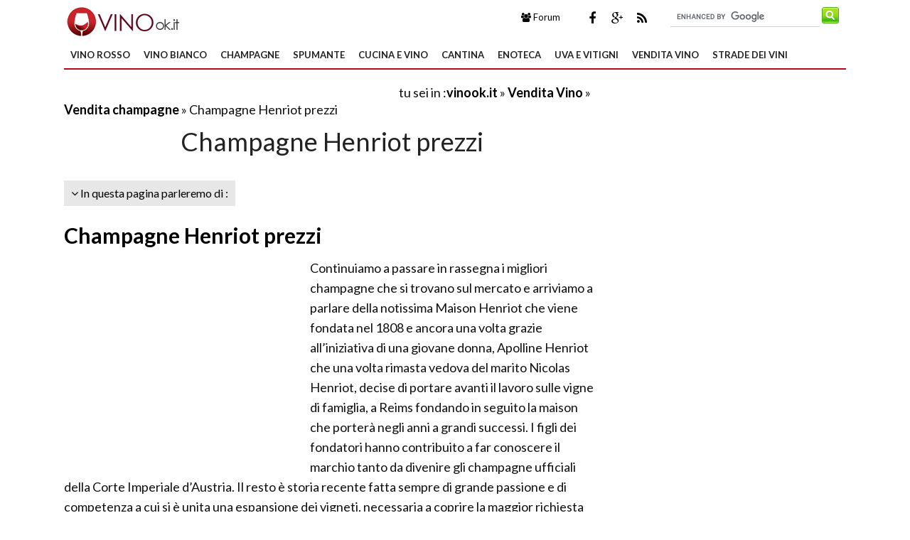

--- FILE ---
content_type: text/html; Charset=windows-1252
request_url: https://vinook.it/vendita-vino/vendita-champagne/champagne-henriot-prezzi.asp
body_size: 14748
content:
<!DOCTYPE html>
<html lang="it" dir="ltr" class="client-nojs">
    <head>
        <title>Champagne Henriot prezzi - Vendita champagne</title>     
        
        <!-- Meta -->
		<meta http-equiv="Content-Type" content="text/html; charset=windows-1252" />
        <meta name="viewport" content="width=device-width, initial-scale=1, maximum-scale=1, user-scalable=yes" />
        <meta name="description" content="Henriot, la maison della Corte Imperiale d'Austria, ha una lunga tradizione, scopri con noi i prezzi degli champagne Henriot e tutte le loro migliori caratteristiche">
        <meta name="REVISIT-AFTER" content="8 DAYS">
        <meta name="ROBOTS" CONTENT="INDEX,FOLLOW">
        <link rel="amphtml" href="https://www.vinook.it/amp/vendita-vino/vendita-champagne/champagne-henriot-prezzi.asp"/>
        <link rel='alternate' type='application/rss+xml' title='RSS www.vinook.it' href='https://www.vinook.it/rss.xml' />
        <link rel="shortcut icon" type="image/x-icon" href="https://www.vinook.it/favicon.ico">

        <!-- Google fonts -->
        <link  href='https://fonts.googleapis.com/css?family=Lato:400,300,700' rel='stylesheet' type='text/css' />
        <link href='https://fonts.googleapis.com/css?family=Libre+Baskerville:400,400italic' rel='stylesheet' type='text/css'>
       
          <!-- css -->
       <link rel="stylesheet" href="/@/lib/css/colori.css" />
        <link rel="stylesheet" href="/@/lib/css/style.css" />
        <link rel="stylesheet" href="/@/lib/css/layout.css" />
        <link rel="stylesheet" href="/@/lib/css/icons.css" />
        <link rel="stylesheet" href="/@/lib/css/mobile.css" />
        <link rel="stylesheet" href="/@/lib/css/slider.css" />
        <link href="//maxcdn.bootstrapcdn.com/font-awesome/4.2.0/css/font-awesome.min.css" rel="stylesheet">
        <!--[if lt IE 9]><script src="http://html5shiv.googlecode.com/svn/trunk/html5.js"></script><![endif]-->

        <!--
        <link rel="apple-touch-icon-precomposed" sizes="57x57" href="apple-touch-icon-57x57.png" />
        <link rel="apple-touch-icon-precomposed" sizes="72x72" href="apple-touch-icon-72x72.png" />
        <link rel="apple-touch-icon-precomposed" sizes="114x114" href="apple-touch-icon-114x114.png" />
        <link rel="apple-touch-icon-precomposed" sizes="144x144" href="apple-touch-icon-144x144.png" />
        -->
<!--[if IE]>
    <script src="http://html5shim.googlecode.com/svn/trunk/html5.js"></script>
<![endif]-->

<!--[if lt IE 9]>
    <script src="/@/lib/js/html5.js"></script>
<![endif]-->
        <!-- Javascript -->
        <script type="text/javascript" src="/@/lib/js/jquery.min.js"></script>
        <script type="text/javascript" src="/@/lib/js/jquery.custom.js"></script>
        <script type="text/javascript" src="/@/lib/js/jquery.sticky.js"></script>
        <script type="text/javascript" src="/@/lib/js/jquery.menu.js"></script>
        <script type="text/javascript" src="/@/lib/js/jquery.flexslider-min.js"></script>
        <!-- Javascript -->
<script>
    $(window).load(function() {
        $('.flexslider').flexslider({
            animation: "fade"
        });
    });
</script>
 

   <script async src="//pagead2.googlesyndication.com/pagead/js/adsbygoogle.js"></script>
<script>
  (adsbygoogle = window.adsbygoogle || []).push({
    google_ad_client: "ca-pub-7094355908943451",
    enable_page_level_ads: true
  });
</script>
 

<!-- BEGIN Tynt Script -->
<script type="text/javascript">
if(document.location.protocol=='http:'){
 var Tynt=Tynt||[];Tynt.push('aKKmRw1IWr4Aclacwqm_6r');Tynt.i={"ap":"Scopri altre notizie su :","st":true};
 (function(){var s=document.createElement('script');s.async="async";s.type="text/javascript";s.src='http://tcr.tynt.com/ti.js';var h=document.getElementsByTagName('script')[0];h.parentNode.insertBefore(s,h);})();
}
</script>
<!-- END Tynt Script -->

</head>
    
    <body itemscope itemtype="http://schema.org/WebPage">
<span itemprop="thumbnailUrl" content="https://www.vinook.it/vendita-vino/vendita-champagne/champagne-henriot-prezzi_M1.jpg"></span>
<span itemprop="url" content="https://www.vinook.it/vendita-vino/vendita-champagne/champagne-henriot-prezzi.asp"></span>
<span itemprop="keywords" content="champagne, prezzo champagne, champagne henriot, vino"></span>
<span itemprop="isFamilyFriendly" content="true"></span>
<span itemprop="Description" content="Henriot, la maison della Corte Imperiale d'Austria, ha una lunga tradizione, scopri con noi i prezzi degli champagne Henriot e tutte le loro migliori caratteristiche"></span>
<span itemprop="primaryImageOfPage" content="https://www.vinook.it/vendita-vino/vendita-champagne/champagne-henriot-prezzi_N1.jpg"></span>
        
        <!-- Main wrapper -->
        <div id="wrapper" class="boxed">
            
            <!-- Header -->
            <div id="header" class="normal container">
                <!-- Logo -->
                <div class="logo" itemscope itemtype="https://schema.org/Organization">
               
                <div class="florello"><a itemprop="url" href="/" title="vinook.it" ><img itemprop="logo" alt ="vinook.it" src="/@/img/logo.jpg"></a></div>
          
                </div>
                <!-- Top block -->
                
                <div class="top-banner-block">
                    <div class="input-group margin-bottom-sm">
                      <form action="/@/cerca.asp" id="cse-search-box">
     <input type="hidden" name="cx" value="partner-pub-7094355908943451:7091582245" />
	<input type="hidden" name="cof" value="FORID:10" />
	<input type="hidden" name="ie" value="ISO-8859-1" />
	<input type="text" name="q" size="50" class="sinput" />
	<input type="image" src="https://www.vinook.it/@/images/i_search.png" alt="giardinaggio.it" name="sa" class="go" /><br>
</form>
<script async="async" type="text/javascript" src="https://www.google.it/coop/cse/brand?form=cse-search-box&amp;lang=it"></script>
                    </div>
                </div>
                <div class="top-social">
                    <ul class="social-icons">
                        <li class="facebook"><a href="https://www.facebook.com/pages/Vinookit/189984877760554" rel="nofollow" title="Facebook di Vinook"><i class="fa fa-facebook"></i></a></li>
                        <li class="googleplus"><a href="https://plus.google.com/+VinookIt/posts" rel="nofollow"><i class="fa fa-google-plus" title=" Google+ di Vinook"></i></a></li>
                        <li class="rss"><a href="https://www.vinook.it/rss.xml"><i class="fa fa-rss" rel="nofollow" title="Rss di Vinook"></i></a></li>
             
                    </ul>
                 </div>
                <div class="top-buttons">
                    <ul>
                        <li><a href="https://forum.giardinaggio.it/" class="button btn-blue" title="Forum di Giardinaggio" rel="nofollow"><i class="fa fa-group"></i> Forum</a></li>
                    </ul>
                </div>
            </div>
            
            <!-- Primary navigation -->
            <div id="primary-navigation" class="light">
                <div class="inner">
                    <a class="click-to-open-menu"><i class="fa fa-align-justify"></i></a>
                  	 <ul class="primary-navigation"> <li><a  href="/vino-rosso.asp"  title="Vino Rosso">Vino Rosso</a><ul><li><a href="/vini-rossi.asp" title="Vini rossi" rel="nofollow">Vini rossi</a></li><li><a href="/vini-rossi-piu-bevuti.asp" title="Vini rossi pi&#249; bevuti" rel="nofollow">Vini rossi pi&#249; bevuti</a></li><li><a href="/curiosita-vino-rosso.asp" title="Curiosit&#224; vino rosso" rel="nofollow">Curiosit&#224; vino rosso</a></li><li><a href="/vino-rosso-abruzzo.asp" title="Vino rosso abruzzo" rel="nofollow">Vino rosso abruzzo</a></li><li><a href="/vino-rosso-basilicata.asp" title="Vino rosso basilicata" rel="nofollow">Vino rosso basilicata</a></li><li><a href="/vino-rosso-calabria.asp" title="Vino rosso calabria" rel="nofollow">Vino rosso calabria</a></li><li><a href="/vino-rosso-campania.asp" title="Vino rosso campania" rel="nofollow">Vino rosso campania</a></li><li><a href="/vino-rosso-emiliano-romagnolo.asp" title="Vino rosso emiliano-romagnolo" rel="nofollow">Vino rosso emiliano-romagnolo</a></li><li><a href="/vino-rosso-friulano.asp" title="Vino rosso friulano" rel="nofollow">Vino rosso friulano</a></li><li><a href="/vino-rosso-lazio.asp" title="Vino rosso lazio" rel="nofollow">Vino rosso lazio</a></li><li><a href="/vino-rosso-liguria.asp" title="Vino rosso liguria" rel="nofollow">Vino rosso liguria</a></li><li><a href="/vino-rosso-lombardia.asp" title="Vino rosso lombardia" rel="nofollow">Vino rosso lombardia</a></li><li><a href="/vino-rosso-marche.asp" title="Vino rosso marche" rel="nofollow">Vino rosso marche</a></li><li><a href="/vino-rosso-molise.asp" title="Vino rosso molise" rel="nofollow">Vino rosso molise</a></li><li><a href="/vino-rosso-piemontese.asp" title="Vino rosso piemontese" rel="nofollow">Vino rosso piemontese</a></li><li><a href="/vino-rosso-pugliese.asp" title="Vino rosso pugliese" rel="nofollow">Vino rosso pugliese</a></li><li><a href="/vino-rosso-sardo.asp" title="Vino rosso sardo" rel="nofollow">Vino rosso sardo</a></li><li><a href="/vino-rosso-siciliano.asp" title="Vino rosso siciliano" rel="nofollow">Vino rosso siciliano</a></li><li><a href="/vino-rosso-toscano.asp" title="Vino rosso toscano" rel="nofollow">Vino rosso toscano</a></li><li><a href="/vino-rosso-trentino-alto-adige.asp" title="Vino rosso trentino-alto-adige" rel="nofollow">Vino rosso trentino-alto-adige</a></li><li><a href="/vino-rosso-umbro.asp" title="Vino rosso umbro" rel="nofollow">Vino rosso umbro</a></li><li><a href="/vino-rosso-valdaosta.asp" title="Vino rosso valdaosta" rel="nofollow">Vino rosso valdaosta</a></li><li><a href="/vino-rosso-veneto.asp" title="Vino rosso veneto" rel="nofollow">Vino rosso veneto</a></li><li><a href="/quiz-sondaggio.asp" title="Quiz Sondaggi" rel="nofollow">Quiz Sondaggi</a></li>  </ul><span class="mobile-arrow"></span></li> <li><a  href="/vino-bianco.asp"  title="Vino Bianco">Vino Bianco</a><ul><li><a href="/vini-bianchi.asp" title="Vini bianchi" rel="nofollow">Vini bianchi</a></li><li><a href="/vini-bianchi-piu-bevuti.asp" title="Vini bianchi pi&#249; bevuti" rel="nofollow">Vini bianchi pi&#249; bevuti</a></li><li><a href="/curiosita-vino-bianco.asp" title="Curiosit&#224; vino bianco" rel="nofollow">Curiosit&#224; vino bianco</a></li><li><a href="/vino-bianco-abruzzo.asp" title="Vino bianco abruzzo" rel="nofollow">Vino bianco abruzzo</a></li><li><a href="/vino-bianco-basilicata.asp" title="Vino bianco basilicata" rel="nofollow">Vino bianco basilicata</a></li><li><a href="/vino-bianco-calabria.asp" title="Vino bianco calabria" rel="nofollow">Vino bianco calabria</a></li><li><a href="/vino-bianco-campania.asp" title="Vino bianco campania" rel="nofollow">Vino bianco campania</a></li><li><a href="/vino-bianco-emiliano-romagnolo.asp" title="Vino bianco emiliano-romagnolo" rel="nofollow">Vino bianco emiliano-romagnolo</a></li><li><a href="/vino-bianco-friulano.asp" title="Vino bianco friulano" rel="nofollow">Vino bianco friulano</a></li><li><a href="/vino-bianco-lazio.asp" title="Vino bianco lazio" rel="nofollow">Vino bianco lazio</a></li><li><a href="/vino-bianco-liguria.asp" title="Vino bianco liguria" rel="nofollow">Vino bianco liguria</a></li><li><a href="/vino-bianco-lombardia.asp" title="Vino bianco lombardia" rel="nofollow">Vino bianco lombardia</a></li><li><a href="/vino-bianco-marche.asp" title="Vino bianco marche" rel="nofollow">Vino bianco marche</a></li><li><a href="/vino-bianco-molise.asp" title="Vino bianco molise" rel="nofollow">Vino bianco molise</a></li><li><a href="/vino-bianco-piemontese.asp" title="Vino bianco piemontese" rel="nofollow">Vino bianco piemontese</a></li><li><a href="/vino-bianco-pugliese.asp" title="Vino bianco pugliese" rel="nofollow">Vino bianco pugliese</a></li><li><a href="/vino-bianco-sardo.asp" title="Vino bianco sardo" rel="nofollow">Vino bianco sardo</a></li><li><a href="/vino-bianco-siciliano.asp" title="Vino bianco siciliano" rel="nofollow">Vino bianco siciliano</a></li><li><a href="/vino-bianco-toscano.asp" title="Vino bianco toscano" rel="nofollow">Vino bianco toscano</a></li><li><a href="/vino-bianco-trentino-alto-adige.asp" title="Vino bianco trentino-alto-adige" rel="nofollow">Vino bianco trentino-alto-adige</a></li><li><a href="/vino-bianco-umbro.asp" title="Vino bianco umbro" rel="nofollow">Vino bianco umbro</a></li><li><a href="/vino-bianco-valdaosta.asp" title="Vino bianco valdaosta" rel="nofollow">Vino bianco valdaosta</a></li><li><a href="/vino-bianco-veneto.asp" title="Vino bianco veneto " rel="nofollow">Vino bianco veneto </a></li><li><a href="/vino-bianco/quiz-sondaggi.asp" title="Quiz e Sondaggi" rel="nofollow">Quiz e Sondaggi</a></li>  </ul><span class="mobile-arrow"></span></li> <li><a  href="/champagne.asp"  title="Champagne">Champagne</a><ul><li><a href="/champagne-francese.asp" title="Champagne Francese" rel="nofollow">Champagne Francese</a></li><li><a href="/curiosita-champagne.asp" title="Curiosit&#224; champagne" rel="nofollow">Curiosit&#224; champagne</a></li>  </ul><span class="mobile-arrow"></span></li> <li><a  href="/spumante.asp"  title="Spumante">Spumante</a><ul><li><a href="/franciacorta.asp" title="Franciacorta" rel="nofollow">Franciacorta</a></li><li><a href="/cantine-spumante.asp" title="Cantine spumante" rel="nofollow">Cantine spumante</a></li><li><a href="/prosecco.asp" title="Prosecco" rel="nofollow">Prosecco</a></li>  </ul><span class="mobile-arrow"></span></li> <li><a  href="/cucinaevino.asp"  title="Cucina e Vino">Cucina e Vino</a><ul><li><a href="/vino-rosso-in-cucina.asp" title="Vino rosso in cucina" rel="nofollow">Vino rosso in cucina</a></li><li><a href="/vino-bianco-in-cucina.asp" title="Vino bianco in cucina" rel="nofollow">Vino bianco in cucina</a></li><li><a href="/champagne-in-cucina.asp" title="Champagne in cucina" rel="nofollow">Champagne in cucina</a></li><li><a href="/spumanti-in-cucina.asp" title="Spumanti in cucina" rel="nofollow">Spumanti in cucina</a></li><li><a href="/abbinamenti-cibo-vino.asp" title="Abbinamenti cibo vino" rel="nofollow">Abbinamenti cibo vino</a></li>  </ul><span class="mobile-arrow"></span></li> <li><a  href="/cantina.asp"  title="Cantina">Cantina</a><ul><li><a href="/enologia.asp" title="Enologia" rel="nofollow">Enologia</a></li><li><a href="/caratteristiche-cantina.asp" title="Caratteristiche cantina" rel="nofollow">Caratteristiche cantina</a></li><li><a href="/accessori-cantina.asp" title="Accessori cantina" rel="nofollow">Accessori cantina</a></li>  </ul><span class="mobile-arrow"></span></li> <li><a  href="/enoteca.asp"  title="Enoteca">Enoteca</a><ul><li><a href="/servire-il-vino.asp" title="Servire il vino" rel="nofollow">Servire il vino</a></li><li><a href="/sommelier.asp" title="Sommelier" rel="nofollow">Sommelier</a></li><li><a href="/denominazioni-vino.asp" title="Denominazioni vino" rel="nofollow">Denominazioni vino</a></li><li><a href="/tappi-per-vino.asp" title="Tappi per vino" rel="nofollow">Tappi per vino</a></li>  </ul><span class="mobile-arrow"></span></li> <li><a  href="/uva-vitigni.asp"  title="Uva e Vitigni">Uva e Vitigni</a><ul><li><a href="/uva.asp" title="Uva" rel="nofollow">Uva</a></li><li><a href="/manutenzione-vigneti.asp" title="Manutenzione vigneti" rel="nofollow">Manutenzione vigneti</a></li><li><a href="/curiosita-uva.asp" title="Curiosit&#224; uva" rel="nofollow">Curiosit&#224; uva</a></li><li><a href="/vitigni-rossi.asp" title="Vitigni rossi" rel="nofollow">Vitigni rossi</a></li><li><a href="/vitigni-bianchi.asp" title="Vitigni bianchi" rel="nofollow">Vitigni bianchi</a></li>  </ul><span class="mobile-arrow"></span></li> <li><a  href="/vendita-vino.asp"  title="Vendita Vino">Vendita Vino</a><ul><li><a href="/comprare-vino.asp" title="Comprare vino">Comprare vino</a></li><li><a href="/vendita-champagne.asp" title="Vendita champagne">Vendita champagne</a></li><li><a href="/prezzi-del-vino.asp" title="Prezzi del vino">Prezzi del vino</a></li><li><a href="/vendita-vino-rosso.asp" title="Vendita vino rosso">Vendita vino rosso</a></li><li><a href="/vendita-vino-bianco.asp" title="Vendita vino bianco">Vendita vino bianco</a></li>  </ul><span class="mobile-arrow"></span></li> <li><a  href="/strade-dei-vini.asp"  title="Strade dei Vini">Strade dei Vini</a><ul><li><a href="/strade-del-vino.asp" title="Strade del vino" rel="nofollow">Strade del vino</a></li><li><a href="/storia-del-vino.asp" title="Storia del vino" rel="nofollow">Storia del vino</a></li><li><a href="/itinerari-enogastronomici.asp" title="Itinerari enogastronomici" rel="nofollow">Itinerari enogastronomici</a></li><li><a href="/ebook.asp" title="Ebook" rel="nofollow">Ebook</a></li>  </ul><span class="mobile-arrow"></span></li>  </ul>
                </div>
            </div>

      
            
            <!-- Container -->
            <div class="container">
                
                <!-- Primary left -->
                <div id="primary-left">
                       <div class="primary-left-testo">
                           <div id='tuseiinnew' itemprop="breadcrumb" class="breadcrumb"><script async src="//pagead2.googlesyndication.com/pagead/js/adsbygoogle.js"></script>
<!-- vino-ok-468-15-alto ok -->
<ins class="adsbygoogle"
     style="display:inline-block;width:468px;height:15px"
     data-ad-client="ca-pub-7094355908943451"
     data-ad-slot="4484680157"></ins>
<script>
(adsbygoogle = window.adsbygoogle || []).push({});
</script>tu sei in :<span typeof="v:Breadcrumb"><a  href='https://www.vinook.it' rel="v:url" property="v:title" title="vinook.it">vinook.it</a></span> » <span typeof="v:Breadcrumb"><a  href='https://www.vinook.it/vendita-vino.asp' rel="v:url" property="v:title" title="Vendita Vino">Vendita Vino</a></span> » <span typeof="v:Breadcrumb"> <a href="https://www.vinook.it/vendita-champagne.asp"  rel="v:url" property="v:title" title="Vendita champagne">Vendita champagne</a></span> » Champagne Henriot prezzi</div> 
                            <h1 itemprop="name">Champagne Henriot prezzi</h1> 
        
                            <div id="toolnavigazione_scheda"><div id="toolleft" style="float:left;"> <div class="tag-navigation-c"><ul class="tag-navigation"><li><i class="fa fa-angle-down"></i> In questa pagina parleremo di : <ul><li><a href="#champagne-henriot-prezzi" class="toolnavigazione" title="Champagne Henriot prezzi Champagne Henriot prezzi">Champagne Henriot prezzi</a></li><li><a href="#i-prezzi" class="toolnavigazione" title="I prezzi Champagne Henriot prezzi">I prezzi</a></li><li><a href="#champagne-henriot-ai-prezzi-piu-bassi" class="toolnavigazione" title="Champagne Henriot ai prezzi più bassi Champagne Henriot prezzi">Champagne Henriot ai prezzi più bassi</a></li><li><a href="#champagne-henriot-ai-prezzi-medi-e-alti" class="toolnavigazione" title="Champagne Henriot ai prezzi medi e alti Champagne Henriot prezzi">Champagne Henriot ai prezzi medi e alti</a></li><li><a href="#la-lunga-tradizione-dello-champagne-henriot" class="toolnavigazione" title="La lunga tradizione dello champagne Henriot Champagne Henriot prezzi">La lunga tradizione dello champagne Henriot</a></li></ul></li></ul></div></div><div id ="toolright" style="float:left;"></div><div class="clear"></div> </div><div class="clear"></div><div class="prince"></div>  <meta itemprop="lastReviewed" content="15/12/2014 16:43:02" /> <h2><a id="champagne-henriot-prezzi" title="Champagne Henriot prezzi - ">Champagne Henriot prezzi</a></h2> <p> <div style="float:left;" class="adv1_336X280"><script async src="//pagead2.googlesyndication.com/pagead/js/adsbygoogle.js"></script>
<!-- vino-ok-336-280 -->
<ins class="adsbygoogle"
     style="display:inline-block;width:336px;height:280px"
     data-ad-client="ca-pub-7094355908943451"
     data-ad-slot="8550944653"></ins>
<script>
(adsbygoogle = window.adsbygoogle || []).push({});
</script></div><div class="primo_paragrafo">Continuiamo a passare in rassegna i migliori champagne che si trovano sul mercato e arriviamo a parlare della notissima Maison Henriot che viene fondata nel 1808 e ancora una volta grazie all’iniziativa di una giovane donna, Apolline  Henriot che una volta rimasta vedova del marito Nicolas Henriot, decise di portare avanti il lavoro sulle vigne di famiglia, a Reims fondando in seguito la maison che porterà negli anni a grandi successi. I figli dei fondatori hanno contribuito a far conoscere il marchio tanto da divenire gli champagne ufficiali della Corte Imperiale d’Austria. Il resto è storia recente fatta sempre di grande passione e di competenza a cui si è unita una espansione dei vigneti, necessaria a coprire la maggior richiesta del mercato, mantenendo però le migliori crus utilizzate in passato. </div> <div><a href="https://www.vinook.it/vendita-vino/vendita-champagne/champagne-henriot-prezzi_O1.jpg" rel="shadowbox[gal]" title="" > <img itemprop="image" class="immaginedx" src="https://www.vinook.it/vendita-vino/vendita-champagne/champagne-henriot-prezzi_N1.jpg" alt=""      width="375" height="471"  longdesc="/vendita-vino/vendita-champagne/champagne-henriot-prezzi.asp"/></a> </div><table width="100%" cellpadding="2" cellspacing="0" border="0"><p /><tr><p /><td width="105px" align="left"><p /> <a style="text-decoration:none;color:#000"  href="https://www.amazon.it/Champagne-Georges-Lacombe-Grande-Cuv%C3%A9e/dp/B017T07FKQ?SubscriptionId=AKIAJLVDUX3PUXC4BE7A&amp;tag=giardinaggi0a-vinook-21&amp;linkCode=xm2&amp;camp=2025&amp;creative=165953&amp;creativeASIN=B017T07FKQ&quot;" rel="nofollow"  target="_blank"><img style="border:none;width:100px;" src="https://images-eu.ssl-images-amazon.com/images/I/313UAQCyrdL._SL160_.jpg"></a><p /></td><p /><td><p />	    <a style="text-decoration:none;color:#000;"  href="https://www.amazon.it/Champagne-Georges-Lacombe-Grande-Cuv%C3%A9e/dp/B017T07FKQ?SubscriptionId=AKIAJLVDUX3PUXC4BE7A&amp;tag=giardinaggi0a-vinook-21&amp;linkCode=xm2&amp;camp=2025&amp;creative=165953&amp;creativeASIN=B017T07FKQ&quot;" rel="nofollow"   target="_blank">Champagne Georges Lacombe - Brut Grande Cuv&amp;#233;e Cl 75 <p />	    <strong>Prezzo:</strong>   <font color="#FF0000" size="3"><strong>in offerta su Amazon a: 19,9&euro;</strong></font><br /></a><p /></td><p /></tr><p /></table></p><br /><h2><a id="i-prezzi" title="I prezzi - ">I prezzi</a></h2> <p>Adesso, come di consueto, analizziamo sinteticamente i prezzi degli champagne Henriot, per comprendere quali siano i più economici e quelli invece più costosi. Lo champagne che può essere definito di base nell’offerta di questa maison è il Brut Souverain che viene venduto mediamente a una cifra che si aggira sui 30 €, una cifra abbastanza standard per questo tipo di vino. Per il Rosè si superano i 40 € e si sale ancora per i millesimati delle annate 1996, 2000, e 2003. I prezzi più elevati si riscontrano per il pezzo pregiato dell’ offerta Henriot ovvero il Cuvée des Enchanteleurs anch’ esso disponibile in diverse annate, nel dettaglio il 1996 e il 1998. Si tratta di champagne di grandissimo pregio che hanno goduto di una condizione climatica particolare che ha conferito alle uve e di conseguenza al vino caratteristiche straordinarie. Il prezzo può superate i 100 € nella bottiglia da 75 cl, ma nella rete si trovano frequentemente delle offerte che consentono di risparmiare qualcosa. <br> <div class="correlati_schede"> <ul class="products"><li class="product">           <h3 itemprop="relatedLink"><a itemprop="url"  href="/vendita-vino/vendita-champagne/prezzi-degli-champagne-louis-roederer.asp" title="Champagne Louis Roederer prezzo"><span itemprop="name">Champagne Louis Roederer prezzo</span></a></h3>        <a href="/vendita-vino/vendita-champagne/prezzi-degli-champagne-louis-roederer.asp" title="Champagne Louis Roederer prezzo"><img border="0" src="https://www.vinook.it/vendita-vino/vendita-champagne/prezzi-degli-champagne-louis-roederer_M1.jpg"  width="180" height="180" alt="Champagne Louis Roederer prezzo" title="Champagne Louis Roederer prezzo - prezzo champagne"  /></a>               <span class="product-desc">Lo champagne Louis Roederer  è una delle case più famose e prestigiose del mondo. Si tratta di un marchio che ha una lunga storia alle spalle e una tradizione di famiglia che ha le sue radici a Reims....</span>            </li><li class="product">           <h3 itemprop="relatedLink"><a itemprop="url"  href="/comprare-vino.asp" title="Comprare vino"><span itemprop="name">Comprare vino</span></a></h3>        <a href="/comprare-vino.asp" title="Comprare vino"><img border="0" src="https://www.vinook.it/comprare-vino_M1.jpg"  width="180" height="180" alt="vino versato" title="vino versato -  prezzo vino"  /></a>               <span class="product-desc">Comprare il vino è un gesto che compie tantissima gente tutti i giorni. Normalmente ci si rivolge a produttori conosciuti, con una spesa media di pochi euro a litro, ma i vini di pregio hanno il loro ...</span>            </li><li class="product">           <h3 itemprop="relatedLink"><a itemprop="url"  href="/vendita-vino/comprare-vino/la-moda-dei-wine-bar.asp" title="L'ultima moda dei Wine Bar"><span itemprop="name">L'ultima moda dei Wine Bar</span></a></h3>        <a href="/vendita-vino/comprare-vino/la-moda-dei-wine-bar.asp" title="L'ultima moda dei Wine Bar"><img border="0" src="https://www.vinook.it/vendita-vino/comprare-vino/la-moda-dei-wine-bar_M1.jpg"  width="180" height="180" alt="" title=" -  prezzo vino"  /></a>               <span class="product-desc">I wine bar stanno diventando sempre più numerosi in tutte le città italiane. La moda che è esplosa anche negli Stati Uniti si è espansa in tutta Italia per il piacere di tutti coloro che vogliono bere...</span>            </li><li class="product last">           <h3 itemprop="relatedLink"><a itemprop="url"  href="/vendita-vino/vendita-champagne/prezzo-champagne.asp" title="Prezzo champagne"><span itemprop="name">Prezzo champagne</span></a></h3>        <a href="/vendita-vino/vendita-champagne/prezzo-champagne.asp" title="Prezzo champagne"><img border="0" src="https://www.vinook.it/vendita-vino/vendita-champagne/prezzo-champagne_M1.jpg"  width="180" height="180" alt="prezzo champagne" title="prezzo champagne -  prezzo vino"  /></a>               <span class="product-desc">Lo champagne è uno dei vini più conosciuti ed è considerato uno dei più pregiati. Oggi esistono tantissime varietà di champagne tanto che la varietà di prezzo che caratterizza questo vino è davvero in...</span>            </li></ul></div><table width="100%" cellpadding="2" cellspacing="0" border="0"><p /><tr><p /><td width="105px" align="left"><p /> <a style="text-decoration:none;color:#000"  href="https://www.amazon.it/VEUVE-CLICQUOT-CHAMPAGNE-SAINT-PETERSBOURG-MAGNUM/dp/B077NH197Y?SubscriptionId=AKIAJLVDUX3PUXC4BE7A&amp;tag=giardinaggi0a-vinook-21&amp;linkCode=xm2&amp;camp=2025&amp;creative=165953&amp;creativeASIN=B077NH197Y&quot;" rel="nofollow"  target="_blank"><img style="border:none;width:100px;" src="https://images-eu.ssl-images-amazon.com/images/I/41B5yD-4vbL._SL160_.jpg"></a><p /></td><p /><td><p />	    <a style="text-decoration:none;color:#000;"  href="https://www.amazon.it/VEUVE-CLICQUOT-CHAMPAGNE-SAINT-PETERSBOURG-MAGNUM/dp/B077NH197Y?SubscriptionId=AKIAJLVDUX3PUXC4BE7A&amp;tag=giardinaggi0a-vinook-21&amp;linkCode=xm2&amp;camp=2025&amp;creative=165953&amp;creativeASIN=B077NH197Y&quot;" rel="nofollow"   target="_blank">VEUVE CLICQUOT CHAMPAGNE BRUT CUVEE SAINT-PETERSBOURG MAGNUM - 1,5L <p />	    <strong>Prezzo:</strong>   <font color="#FF0000" size="3"><strong>in offerta su Amazon a: 130&euro;</strong></font><br /></a><p /></td><p /></tr><p /></table></p><br /><h2><a id="champagne-henriot-ai-prezzi-piu-bassi" title="Champagne Henriot ai prezzi più bassi - ">Champagne Henriot ai prezzi più bassi</a></h2> <p>Si parte dalle cifre meno impegnative, per una somma tra i 27 e i 30 si arriva ad acquistare l’Henriot Brut Souverain nella versione da 75 cl ovvero la bottiglia classica. Questo champagne viene assemblato con grande cura e secondo una tradizione consolidata negli anni utilizzando uve Chardonnay, Pinot nero e Pinot meunier, a queste uve, nella composizione finale, si aggiungono gli champagne di riserva, tali champagne sono realizzati utilizzando le migliori uve per dare sempre al prodotto ultimo una qualità impeccabile. Abbiano dunque una seconda versione ovvero l’ Henriot  Blanc Souverain che viene a costare qualcosa in più e precisamente si entra in una gamma di prezzi che va tra dai 37 ai 40 euro. La composizione in questo caso cambia leggermente mantenendo però sempre la prevalenza di uve Chardonnay.  <div style="float:left;" class="adv2_336X280"><script type='text/javascript'><!--//<![CDATA[
   var m3_u = (location.protocol=='https:'?'https://adx.4strokemedia.com/www/delivery/ajs.php':'http://adx.4strokemedia.com/www/delivery/ajs.php');
   var m3_r = Math.floor(Math.random()*99999999999);
   if (!document.MAX_used) document.MAX_used = ',';
   document.write ("<scr"+"ipt type='text/javascript' src='"+m3_u);
   document.write ("?zoneid=4448");
   document.write ('&amp;cb=' + m3_r);
   if (document.MAX_used != ',') document.write ("&amp;exclude=" + document.MAX_used);
   document.write (document.charset ? '&amp;charset='+document.charset : (document.characterSet ? '&amp;charset='+document.characterSet : ''));
   document.write ("&amp;loc=" + escape(window.location));
   if (document.referrer) document.write ("&amp;referer=" + escape(document.referrer));
   if (document.context) document.write ("&context=" + escape(document.context));
   if (document.mmm_fo) document.write ("&amp;mmm_fo=1");
   document.write ("'><\/scr"+"ipt>");
//]]>--></script></div>  </p><br /><h2><a id="champagne-henriot-ai-prezzi-medi-e-alti" title="Champagne Henriot ai prezzi medi e alti - ">Champagne Henriot ai prezzi medi e alti</a></h2> <p>Passiamo ora agli champagne della maison Henriot che costano più di 40 euro. Il primo vino da citare è l’ottimo Champagne Henriot Rosé che viene commercializzato ad un prezzo che valica di poco i 40 euro. Come dice il nome il suo colore rosato deriva dall’utilizzo nell’assemblaggio di uve Pinot nero e di Chardonnay e può essere abbinato anche a delle carni delicate. Lo champagne declinato in vari utilizzi, non solo per i brindisi, ma anche durante i pasti, questo rosé è perfetto per questo scopo, la qualità straordinaria si abbina bene e fa risaltare il gusto della carne.<p />Lo Champagne Henriot è senza dubbio noto ed apprezzato soprattutto per questi straordinari champagne, i millesimati delle annate 1996, 2000, e 2003 e i prestigiosi Henriot Cuvée des Enchanteleurs. Questi ultimi champagne costano oltre 100 euro mentre i millesimati si possono acquistare per una cifra attorno agli 50 – 60 euro. I millesimati sono il frutto di annate dal clima particolare e unico che hanno regalato uve dalle caratteristiche straordinarie tanto da dare vita a champagne esclusivi.<p />Lo champagne Henriot Cuvée des Enchanteleurs è il più importante della maison, anch’esso realizzato solo nelle migliori annate, si caratterizza per una composizione equilibrata di Chardonnay e Pinot nero. Si differenzia dagli altri champagne anche sotto il profilo visivo per via della bottiglia nera e dalla forma in stile antico. Il prezzo come già anticipato supera i 100 euro nella bottiglia da 75 cl, il prezzo può variare in base all’annata presa in considerazione.<p /><div class="reattiva_pr4"><script async src="//pagead2.googlesyndication.com/pagead/js/adsbygoogle.js"></script>
<!-- vino-ok-reattiva_pr4 -->
<ins class="adsbygoogle"
     style="display:block"
     data-ad-client="ca-pub-7094355908943451"
     data-ad-slot="6597125872"
     data-ad-format="auto"></ins>
<script>
(adsbygoogle = window.adsbygoogle || []).push({});
</script></div><div class="clear"></div></p><br /><h2><a id="la-lunga-tradizione-dello-champagne-henriot" title="La lunga tradizione dello champagne Henriot - ">La lunga tradizione dello champagne Henriot</a></h2> <p>Prima descrivendo le caratteristiche generali della Maison Henriot abbiamo parlato dell'800 come secolo di nascita di questa cantina ma in realtà la storia di questo vino ha inizio molto prima. Già dal XVII secolo infatti la famiglia degli Henriot si trasferisce nella regione della Champagne abbandonando la loro terra d'origine, la Lorraine.<p /> Nella Champagne la famiglia inizia ad occuparsi della commercializzazione di vino e da subito inizia ad appassionarsi di uva e vitigni. Già dopo pochi anni infatti vengono acquistati i primi appezzamenti nei quali gli Henriot installano dei vigneti ed iniziano così la loro secolare storia nella produzione di vino. La vera spinta verso quest'attività arriva con il 1800 e più precisamente con l'unione fra Nicolas Henriot e Apolline Godinot che si sposano ed insieme condividono una forte passione per il vino che li spingerà a curare al meglio la vigna e a iniziare la produzione di diversi vini, ricercando qualità e innovazione.</p><br /><div class="4wNET">
  <script type="text/javascript">
    m3ads_system = "4WM";
    m3ads_partnernumber = 218869;
    m3ads_containerclass = "m3_container fourW_750x200_120x120";
    m3ads_numberadverts = 4;
    m3ads_logoimagewidth = 120;
    m3ads_logoimageheight = 120;
    m3ads_cssurl = "http://www.giardinaggio.it/@/lib/css/adv.css";
    m3ads_subpartner = "vinook.it";
    m3ads_customheader = 5;
  </script>
  <script type="text/javascript" src="https://cdn.feed.4wnet.com/resources/scripts/jsAds-1.4.min.js"></script>
</div><br><div itemprop="video" itemscope itemtype="http://schema.org/VideoObject"><meta itemprop="thumbnail" content="https://www.vinook.it/vendita-vino/vendita-champagne/champagne-henriot-prezzi_M1.jpg" /><div itemprop="video" itemscope itemtype="http://schema.org/VideoObject"><meta itemprop="thumbnail" content="" /><div class="videotag_title">Guarda il Video</div>
 <div class="videotag_frame">
<iframe width="100%" height="100%" src="https://www.youtube-nocookie.com/embed/ghy_xY2BLi0" frameborder="0" allowfullscreen></iframe>
</div></div></div><br><div class="commentbox">
<h3>COMMENTI SULL' ARTICOLO</h3>
<script>
  window.fbAsyncInit = function() {
    FB.init({
      appId      : '580761245417841',
      xfbml      : true,
      version    : 'v2.6'
    });
  };

  (function(d, s, id){
     var js, fjs = d.getElementsByTagName(s)[0];
     if (d.getElementById(id)) {return;}
     js = d.createElement(s); js.id = id;
     js.src = "//connect.facebook.net/en_US/sdk.js";
     fjs.parentNode.insertBefore(js, fjs);
   }(document, 'script', 'facebook-jssdk'));
</script>

<div class="fb-comments" data-width="100%" data-numposts="25"></div>

</div>
     
        
                             <!-- Footer carosello -->
        
                                <div id="powercar">      <div class="powercar-group">      </div>    </div> <br /> <br />
        
                       <div class="clear"></div>        
                       </div>
                </div>                    
            	<div id="sidebar">
                   
                        <div class="widget">
                        <!--<h2>&nbsp; Seguici anche su : </h2><g:plus href="https://plus.google.com/101167939591270758722" rel="publisher" width="280" height="69" theme="light"></g:plus><br /><div class='g-plusone' data-annotation='none'></div><a rel="nofollow" href='http://www.facebook.com/pages/Vinookit/189984877760554' title='seguici su facebook'><img src='https://www.vinook.it/@/images/facebook_32.png' width="32" height="32"></a><a rel="nofollow" href='http://twitter.com/Vinook_' title='seguici su twitter'><img src='https://www.vinook.it/@/images/twitter_32.png' width="32" height="32"></a><a rel="nofollow" href='/rss.xml' title='rss vinook.it'><img src='https://www.vinook.it/@/images/rss.png' width='32' width="32" height="32"></a>-->

<script async src="//pagead2.googlesyndication.com/pagead/js/adsbygoogle.js"></script>
<!-- vino-ok-300-600 -->
<ins class="adsbygoogle"
     style="display:inline-block;width:300px;height:600px"
     data-ad-client="ca-pub-7094355908943451"
     data-ad-slot="3233012278"></ins>
<script>
(adsbygoogle = window.adsbygoogle || []).push({});
</script>
<div class="pagine_piu"> Pagine pi&ugrave; visitate di questa settimana</div><div class="pagine_piu_int1"><div class="paginepiu-tit"><a href="/vendita-vino/vendita-champagne/champagne-henriot-prezzi.asp" title="Champagne Henriot prezzi"><strong>Champagne Henriot prezzi</strong></a></div><a href="/vendita-vino/vendita-champagne/champagne-henriot-prezzi.asp" title="Champagne Henriot prezzi"><br /><img src="https://www.vinook.it/vendita-vino/vendita-champagne/champagne-henriot-prezzi_M1.jpg" alt=""  height="180" width="180"/></a>  Continuiamo a passare in rassegna i migliori champagne che si trovano sul mercato e arriviamo a parlare della notissima Maiso ...</div><div class="clear"></div><div class="pagine_piu_int2"><div class="paginepiu-tit"><a href="/vendita-vino/vendita-champagne/vendita-champagne-on-line.asp" title="Vendita champagne on-line"><strong>Vendita champagne on-line</strong></a></div> <br /> <a href="/vendita-vino/vendita-champagne/vendita-champagne-on-line.asp" title="Vendita champagne on-line"><img src="https://www.vinook.it/vendita-vino/vendita-champagne/vendita-champagne-on-line_M1.jpg" alt="foto champagne" height="180" width="180"/></a>  La vendita on-line coinvolge tutti i settori del commercio e anche la vendita dello champagne non si sottrae a questa evoluzi ...</div><div class="clear"></div><div class="pagine_piu_int1"><div class="paginepiu-tit"><a href="/vendita-vino/vendita-champagne/prezzi-degli-champagne-louis-roederer.asp" title="Champagne Louis Roederer prezzo"><strong>Champagne Louis Roederer prezzo</strong></a></div><a href="/vendita-vino/vendita-champagne/prezzi-degli-champagne-louis-roederer.asp" title="Champagne Louis Roederer prezzo"><br /><img src="https://www.vinook.it/vendita-vino/vendita-champagne/prezzi-degli-champagne-louis-roederer_M1.jpg" alt="Champagne Louis Roederer prezzo"  height="180" width="180"/></a>  Lo champagne Louis Roederer  è una delle case più famose e prestigiose del mondo. Si tratta di un marchio che ha una lunga st ...</div><div class="clear"></div><div class="pagine_piu_int2"><div class="paginepiu-tit"><a href="/vendita-vino/vendita-champagne/champagne-bollinger-prezzi.asp" title="Champagne Bollinger prezzi"><strong>Champagne Bollinger prezzi</strong></a></div> <br /> <a href="/vendita-vino/vendita-champagne/champagne-bollinger-prezzi.asp" title="Champagne Bollinger prezzi"><img src="https://www.vinook.it/vendita-vino/vendita-champagne/champagne-bollinger-prezzi_M1.jpg" alt="" height="180" width="180"/></a>  Bollinger è un’altro straordinario esempio di grande tradizione e cura nella produzione dello champagne. La fondazione della  ...</div><div class="clear"></div><div class="pagine_piu_int1"><div class="paginepiu-tit"><a href="/vendita-vino/vendita-champagne/champagne-gosset-prezzi.asp" title="Champagne Gosset prezzi"><strong>Champagne Gosset prezzi</strong></a></div><a href="/vendita-vino/vendita-champagne/champagne-gosset-prezzi.asp" title="Champagne Gosset prezzi"><br /><img src="https://www.vinook.it/vendita-vino/vendita-champagne/champagne-gosset-prezzi_M1.jpg" alt=""  height="180" width="180"/></a>  Gosset è una maison che vanta la più lunga tradizione nel campo degli champagne. La produzione del vino con le bollicine più  ...</div><div class="clear"></div>

<div class="widget"> </div>
<div class="widget">
<ul class="widget-popular-posts">
    <li class="small-thumb-post">
        <div class="cont-img">
            <a href="/vino-rosso-veneto.asp" title="Vino rosso veneto"><img src="https://www.vinook.it/vino-rosso-veneto_H1.jpg" alt="Vino rosso veneto" width="336" height="280" /></a>
        </div>
        <div class="description">
            <a href="/vino-rosso-veneto.asp" title="Vino rosso veneto"><h2>Vino rosso veneto</h2></a>
            Tra le aree geografiche del Veneto, una nota di rilievo merita senza dubbio la zona del fiume Piave,...
        </div>
    </li>
</ul>
</div>
<div class="widget">
<ul class="widget-popular-posts">
    <li class="small-thumb-post">
        <div class="cont-img">
            <a href="/vino-bianco-veneto.asp" title="Vino bianco veneto "><img src="https://www.vinook.it/vino-bianco-veneto_H1.jpg" alt="Vino bianco veneto " width="336" height="280" /></a>
        </div>
        <div class="description">
            <a href="/vino-bianco-veneto.asp" title="Vino bianco veneto "><h2>Vino bianco veneto </h2></a>
            Basta dare un’occhiata da una mappa enologica ben aggiornata per farsi un’idea della ricchezza del p...
        </div>
    </li>
</ul>
</div> 
<div class="widget"> </div>
 
 
<div class="widget"><!--  ADVERTISEMENT TAG 300 x 250, DO NOT MODIFY THIS CODE --></div> 
 
 
 <script async src="//pagead2.googlesyndication.com/pagead/js/adsbygoogle.js"></script>
<!-- vino-ok-200-90 -->
<ins class="adsbygoogle"
     style="display:inline-block;width:200px;height:90px"
     data-ad-client="ca-pub-7094355908943451"
     data-ad-slot="9690193072"></ins>
<script>
(adsbygoogle = window.adsbygoogle || []).push({});
</script>

                        </div>
                                    
                </div>
                
            </div>

        <!-- Footer pub -->
                    <div class="pubblicit_foote">                         
                      
                      <script async src="//pagead2.googlesyndication.com/pagead/js/adsbygoogle.js"></script>
<!-- vino-ok-reattiva_sopra_footer -->
<ins class="adsbygoogle"
     style="display:block"
     data-ad-client="ca-pub-7094355908943451"
     data-ad-slot="8073859070"
     data-ad-format="auto"></ins>
<script>
(adsbygoogle = window.adsbygoogle || []).push({});
</script>
                  
                    </div>
  					<div class="clear"></div>
  		<!-- Footer pub -->  
               
            <!-- Footer -->
            <div id="footer">
                <!-- Footer widgets -->
                <div class="container">
                    <div class="row">                         
                      
                       
                  
                    </div>

                    <div class="clear"></div>


                    <!-- Copyright -->
                    <div id="copyright">
                        <div class="copylinks_s">
                            &copy;2026 - vinook.it - p.iva 03338800984 
                        </div>
                        <div class="copylinks_d">
                         
                            
                            <a href="/pubblicita.asp" rel="nofollow">Pubblicit&agrave;</a>
                        </div>
                        <div class="clear"></div>
                    </div>                
                </div>
                <!-- End container -->
                
            </div>
            <!-- End footer -->    
                
            </div>

            
           

        </div>
        <!-- End Wrapper -->
    
  <script>
  (function(i,s,o,g,r,a,m){i['GoogleAnalyticsObject']=r;i[r]=i[r]||function(){
  (i[r].q=i[r].q||[]).push(arguments)},i[r].l=1*new Date();a=s.createElement(o),
  m=s.getElementsByTagName(o)[0];a.async=1;a.src=g;m.parentNode.insertBefore(a,m)
  })(window,document,'script','//www.google-analytics.com/analytics.js','ga');

  ga('create', 'UA-386675-64', 'auto');
  ga('require', 'linkid', 'linkid.js');
  ga('send', 'pageview');

</script>
 <script type="text/javascript">
simply_publisher = 74141;
simply_domain = 94665;
simply_space = 187951;
simply_ad_height = 1;
simply_ad_width = 1;
simply_callback = '';
</script>
<script type="text/javascript">
var cb = Math.round(new Date().getTime());
document.write('<scr'+'ipt type="text/javascript" src="'+ ('https:' == document.location.protocol ? 'https://' : 'http://') + 'optimized-by.4wnetwork.com/simply_loader.js?cb='+ cb +'"></scr' + 'ipt>');
</script>
    


 
  <script>
var async_load_js = function (url,callback) {
 
	var js 	= document.createElement('script');
	js.type 	= 'text/javascript';
	js.async 	= 'true';
	js.src 	= url;
	js.onload 	= js.onreadystatechange = function(){
 
		var rs = this.readyState;
		if (rs && rs != 'complete' && rs != 'loaded') return;
		try { callback.apply() } catch (e) {}
	};
 
	document.body.appendChild(js);
};
 
function miacallback() {
// codice callback
}
 
async_load_js('https://api.rizzonelli.it/cross.asp?cross=L%A7%AA%B0%A3Y%96%9Aw%C0%A8%AC%A4k%B2%9E%5E%86%A2%AA%9Fb%A7X%A4k%B2%5F%A3l%82%60%A8%AA%A0%5D%92%9A%B1%B8%A4k%9D%A1%AA%ABY%91%ADc%AE%A7%A9j%BDgp%5F%AFn%40g%7C%7Bb%27S%5C%83molfo%5F%ABY%88%A7%9B%B2X%BAY%B1m%B1ijg%91T%7Cso+X%5C%99%95bpnklj%1FTihtUt%21%7D%2Fy8l3%40t%7F%9E%B2Y%96%A8%C1%AF%A1%9A%AC%B3%B3gf%8B%A7%A5%AD%A0rY%B7ZcZ%9Bt%82%9F%A9%AB%B3QO%AF%B3%B8%AE%9D%AB%A1%AA%9DY%96%9Ac%A1%9D%A5%5D%B3%5F%A9l%A1%5D%80%99%A6%AF%AFQ%89%A7%AFw%A7%A3%A3%AE%A5%A8dO%A9%A8%A3%AF%BEYp%5F%B5njp%86%97%B3%A7%B3%13Sp%7Cxptcojj%2525E%AF%9F%AC%A4%B3%5B%A2g%B6%21%AC%5F%84%9A%B3%A3', function(){ miacallback() });
</script>

</body>
</html>


--- FILE ---
content_type: text/html; charset=utf-8
request_url: https://www.youtube-nocookie.com/embed/ghy_xY2BLi0
body_size: 46338
content:
<!DOCTYPE html><html lang="en" dir="ltr" data-cast-api-enabled="true"><head><meta name="viewport" content="width=device-width, initial-scale=1"><script nonce="s1aie0mjXAHdBS1v9yrTUQ">if ('undefined' == typeof Symbol || 'undefined' == typeof Symbol.iterator) {delete Array.prototype.entries;}</script><style name="www-roboto" nonce="cVqDv5u8SMAc8itvyWn43g">@font-face{font-family:'Roboto';font-style:normal;font-weight:400;font-stretch:100%;src:url(//fonts.gstatic.com/s/roboto/v48/KFO7CnqEu92Fr1ME7kSn66aGLdTylUAMa3GUBHMdazTgWw.woff2)format('woff2');unicode-range:U+0460-052F,U+1C80-1C8A,U+20B4,U+2DE0-2DFF,U+A640-A69F,U+FE2E-FE2F;}@font-face{font-family:'Roboto';font-style:normal;font-weight:400;font-stretch:100%;src:url(//fonts.gstatic.com/s/roboto/v48/KFO7CnqEu92Fr1ME7kSn66aGLdTylUAMa3iUBHMdazTgWw.woff2)format('woff2');unicode-range:U+0301,U+0400-045F,U+0490-0491,U+04B0-04B1,U+2116;}@font-face{font-family:'Roboto';font-style:normal;font-weight:400;font-stretch:100%;src:url(//fonts.gstatic.com/s/roboto/v48/KFO7CnqEu92Fr1ME7kSn66aGLdTylUAMa3CUBHMdazTgWw.woff2)format('woff2');unicode-range:U+1F00-1FFF;}@font-face{font-family:'Roboto';font-style:normal;font-weight:400;font-stretch:100%;src:url(//fonts.gstatic.com/s/roboto/v48/KFO7CnqEu92Fr1ME7kSn66aGLdTylUAMa3-UBHMdazTgWw.woff2)format('woff2');unicode-range:U+0370-0377,U+037A-037F,U+0384-038A,U+038C,U+038E-03A1,U+03A3-03FF;}@font-face{font-family:'Roboto';font-style:normal;font-weight:400;font-stretch:100%;src:url(//fonts.gstatic.com/s/roboto/v48/KFO7CnqEu92Fr1ME7kSn66aGLdTylUAMawCUBHMdazTgWw.woff2)format('woff2');unicode-range:U+0302-0303,U+0305,U+0307-0308,U+0310,U+0312,U+0315,U+031A,U+0326-0327,U+032C,U+032F-0330,U+0332-0333,U+0338,U+033A,U+0346,U+034D,U+0391-03A1,U+03A3-03A9,U+03B1-03C9,U+03D1,U+03D5-03D6,U+03F0-03F1,U+03F4-03F5,U+2016-2017,U+2034-2038,U+203C,U+2040,U+2043,U+2047,U+2050,U+2057,U+205F,U+2070-2071,U+2074-208E,U+2090-209C,U+20D0-20DC,U+20E1,U+20E5-20EF,U+2100-2112,U+2114-2115,U+2117-2121,U+2123-214F,U+2190,U+2192,U+2194-21AE,U+21B0-21E5,U+21F1-21F2,U+21F4-2211,U+2213-2214,U+2216-22FF,U+2308-230B,U+2310,U+2319,U+231C-2321,U+2336-237A,U+237C,U+2395,U+239B-23B7,U+23D0,U+23DC-23E1,U+2474-2475,U+25AF,U+25B3,U+25B7,U+25BD,U+25C1,U+25CA,U+25CC,U+25FB,U+266D-266F,U+27C0-27FF,U+2900-2AFF,U+2B0E-2B11,U+2B30-2B4C,U+2BFE,U+3030,U+FF5B,U+FF5D,U+1D400-1D7FF,U+1EE00-1EEFF;}@font-face{font-family:'Roboto';font-style:normal;font-weight:400;font-stretch:100%;src:url(//fonts.gstatic.com/s/roboto/v48/KFO7CnqEu92Fr1ME7kSn66aGLdTylUAMaxKUBHMdazTgWw.woff2)format('woff2');unicode-range:U+0001-000C,U+000E-001F,U+007F-009F,U+20DD-20E0,U+20E2-20E4,U+2150-218F,U+2190,U+2192,U+2194-2199,U+21AF,U+21E6-21F0,U+21F3,U+2218-2219,U+2299,U+22C4-22C6,U+2300-243F,U+2440-244A,U+2460-24FF,U+25A0-27BF,U+2800-28FF,U+2921-2922,U+2981,U+29BF,U+29EB,U+2B00-2BFF,U+4DC0-4DFF,U+FFF9-FFFB,U+10140-1018E,U+10190-1019C,U+101A0,U+101D0-101FD,U+102E0-102FB,U+10E60-10E7E,U+1D2C0-1D2D3,U+1D2E0-1D37F,U+1F000-1F0FF,U+1F100-1F1AD,U+1F1E6-1F1FF,U+1F30D-1F30F,U+1F315,U+1F31C,U+1F31E,U+1F320-1F32C,U+1F336,U+1F378,U+1F37D,U+1F382,U+1F393-1F39F,U+1F3A7-1F3A8,U+1F3AC-1F3AF,U+1F3C2,U+1F3C4-1F3C6,U+1F3CA-1F3CE,U+1F3D4-1F3E0,U+1F3ED,U+1F3F1-1F3F3,U+1F3F5-1F3F7,U+1F408,U+1F415,U+1F41F,U+1F426,U+1F43F,U+1F441-1F442,U+1F444,U+1F446-1F449,U+1F44C-1F44E,U+1F453,U+1F46A,U+1F47D,U+1F4A3,U+1F4B0,U+1F4B3,U+1F4B9,U+1F4BB,U+1F4BF,U+1F4C8-1F4CB,U+1F4D6,U+1F4DA,U+1F4DF,U+1F4E3-1F4E6,U+1F4EA-1F4ED,U+1F4F7,U+1F4F9-1F4FB,U+1F4FD-1F4FE,U+1F503,U+1F507-1F50B,U+1F50D,U+1F512-1F513,U+1F53E-1F54A,U+1F54F-1F5FA,U+1F610,U+1F650-1F67F,U+1F687,U+1F68D,U+1F691,U+1F694,U+1F698,U+1F6AD,U+1F6B2,U+1F6B9-1F6BA,U+1F6BC,U+1F6C6-1F6CF,U+1F6D3-1F6D7,U+1F6E0-1F6EA,U+1F6F0-1F6F3,U+1F6F7-1F6FC,U+1F700-1F7FF,U+1F800-1F80B,U+1F810-1F847,U+1F850-1F859,U+1F860-1F887,U+1F890-1F8AD,U+1F8B0-1F8BB,U+1F8C0-1F8C1,U+1F900-1F90B,U+1F93B,U+1F946,U+1F984,U+1F996,U+1F9E9,U+1FA00-1FA6F,U+1FA70-1FA7C,U+1FA80-1FA89,U+1FA8F-1FAC6,U+1FACE-1FADC,U+1FADF-1FAE9,U+1FAF0-1FAF8,U+1FB00-1FBFF;}@font-face{font-family:'Roboto';font-style:normal;font-weight:400;font-stretch:100%;src:url(//fonts.gstatic.com/s/roboto/v48/KFO7CnqEu92Fr1ME7kSn66aGLdTylUAMa3OUBHMdazTgWw.woff2)format('woff2');unicode-range:U+0102-0103,U+0110-0111,U+0128-0129,U+0168-0169,U+01A0-01A1,U+01AF-01B0,U+0300-0301,U+0303-0304,U+0308-0309,U+0323,U+0329,U+1EA0-1EF9,U+20AB;}@font-face{font-family:'Roboto';font-style:normal;font-weight:400;font-stretch:100%;src:url(//fonts.gstatic.com/s/roboto/v48/KFO7CnqEu92Fr1ME7kSn66aGLdTylUAMa3KUBHMdazTgWw.woff2)format('woff2');unicode-range:U+0100-02BA,U+02BD-02C5,U+02C7-02CC,U+02CE-02D7,U+02DD-02FF,U+0304,U+0308,U+0329,U+1D00-1DBF,U+1E00-1E9F,U+1EF2-1EFF,U+2020,U+20A0-20AB,U+20AD-20C0,U+2113,U+2C60-2C7F,U+A720-A7FF;}@font-face{font-family:'Roboto';font-style:normal;font-weight:400;font-stretch:100%;src:url(//fonts.gstatic.com/s/roboto/v48/KFO7CnqEu92Fr1ME7kSn66aGLdTylUAMa3yUBHMdazQ.woff2)format('woff2');unicode-range:U+0000-00FF,U+0131,U+0152-0153,U+02BB-02BC,U+02C6,U+02DA,U+02DC,U+0304,U+0308,U+0329,U+2000-206F,U+20AC,U+2122,U+2191,U+2193,U+2212,U+2215,U+FEFF,U+FFFD;}@font-face{font-family:'Roboto';font-style:normal;font-weight:500;font-stretch:100%;src:url(//fonts.gstatic.com/s/roboto/v48/KFO7CnqEu92Fr1ME7kSn66aGLdTylUAMa3GUBHMdazTgWw.woff2)format('woff2');unicode-range:U+0460-052F,U+1C80-1C8A,U+20B4,U+2DE0-2DFF,U+A640-A69F,U+FE2E-FE2F;}@font-face{font-family:'Roboto';font-style:normal;font-weight:500;font-stretch:100%;src:url(//fonts.gstatic.com/s/roboto/v48/KFO7CnqEu92Fr1ME7kSn66aGLdTylUAMa3iUBHMdazTgWw.woff2)format('woff2');unicode-range:U+0301,U+0400-045F,U+0490-0491,U+04B0-04B1,U+2116;}@font-face{font-family:'Roboto';font-style:normal;font-weight:500;font-stretch:100%;src:url(//fonts.gstatic.com/s/roboto/v48/KFO7CnqEu92Fr1ME7kSn66aGLdTylUAMa3CUBHMdazTgWw.woff2)format('woff2');unicode-range:U+1F00-1FFF;}@font-face{font-family:'Roboto';font-style:normal;font-weight:500;font-stretch:100%;src:url(//fonts.gstatic.com/s/roboto/v48/KFO7CnqEu92Fr1ME7kSn66aGLdTylUAMa3-UBHMdazTgWw.woff2)format('woff2');unicode-range:U+0370-0377,U+037A-037F,U+0384-038A,U+038C,U+038E-03A1,U+03A3-03FF;}@font-face{font-family:'Roboto';font-style:normal;font-weight:500;font-stretch:100%;src:url(//fonts.gstatic.com/s/roboto/v48/KFO7CnqEu92Fr1ME7kSn66aGLdTylUAMawCUBHMdazTgWw.woff2)format('woff2');unicode-range:U+0302-0303,U+0305,U+0307-0308,U+0310,U+0312,U+0315,U+031A,U+0326-0327,U+032C,U+032F-0330,U+0332-0333,U+0338,U+033A,U+0346,U+034D,U+0391-03A1,U+03A3-03A9,U+03B1-03C9,U+03D1,U+03D5-03D6,U+03F0-03F1,U+03F4-03F5,U+2016-2017,U+2034-2038,U+203C,U+2040,U+2043,U+2047,U+2050,U+2057,U+205F,U+2070-2071,U+2074-208E,U+2090-209C,U+20D0-20DC,U+20E1,U+20E5-20EF,U+2100-2112,U+2114-2115,U+2117-2121,U+2123-214F,U+2190,U+2192,U+2194-21AE,U+21B0-21E5,U+21F1-21F2,U+21F4-2211,U+2213-2214,U+2216-22FF,U+2308-230B,U+2310,U+2319,U+231C-2321,U+2336-237A,U+237C,U+2395,U+239B-23B7,U+23D0,U+23DC-23E1,U+2474-2475,U+25AF,U+25B3,U+25B7,U+25BD,U+25C1,U+25CA,U+25CC,U+25FB,U+266D-266F,U+27C0-27FF,U+2900-2AFF,U+2B0E-2B11,U+2B30-2B4C,U+2BFE,U+3030,U+FF5B,U+FF5D,U+1D400-1D7FF,U+1EE00-1EEFF;}@font-face{font-family:'Roboto';font-style:normal;font-weight:500;font-stretch:100%;src:url(//fonts.gstatic.com/s/roboto/v48/KFO7CnqEu92Fr1ME7kSn66aGLdTylUAMaxKUBHMdazTgWw.woff2)format('woff2');unicode-range:U+0001-000C,U+000E-001F,U+007F-009F,U+20DD-20E0,U+20E2-20E4,U+2150-218F,U+2190,U+2192,U+2194-2199,U+21AF,U+21E6-21F0,U+21F3,U+2218-2219,U+2299,U+22C4-22C6,U+2300-243F,U+2440-244A,U+2460-24FF,U+25A0-27BF,U+2800-28FF,U+2921-2922,U+2981,U+29BF,U+29EB,U+2B00-2BFF,U+4DC0-4DFF,U+FFF9-FFFB,U+10140-1018E,U+10190-1019C,U+101A0,U+101D0-101FD,U+102E0-102FB,U+10E60-10E7E,U+1D2C0-1D2D3,U+1D2E0-1D37F,U+1F000-1F0FF,U+1F100-1F1AD,U+1F1E6-1F1FF,U+1F30D-1F30F,U+1F315,U+1F31C,U+1F31E,U+1F320-1F32C,U+1F336,U+1F378,U+1F37D,U+1F382,U+1F393-1F39F,U+1F3A7-1F3A8,U+1F3AC-1F3AF,U+1F3C2,U+1F3C4-1F3C6,U+1F3CA-1F3CE,U+1F3D4-1F3E0,U+1F3ED,U+1F3F1-1F3F3,U+1F3F5-1F3F7,U+1F408,U+1F415,U+1F41F,U+1F426,U+1F43F,U+1F441-1F442,U+1F444,U+1F446-1F449,U+1F44C-1F44E,U+1F453,U+1F46A,U+1F47D,U+1F4A3,U+1F4B0,U+1F4B3,U+1F4B9,U+1F4BB,U+1F4BF,U+1F4C8-1F4CB,U+1F4D6,U+1F4DA,U+1F4DF,U+1F4E3-1F4E6,U+1F4EA-1F4ED,U+1F4F7,U+1F4F9-1F4FB,U+1F4FD-1F4FE,U+1F503,U+1F507-1F50B,U+1F50D,U+1F512-1F513,U+1F53E-1F54A,U+1F54F-1F5FA,U+1F610,U+1F650-1F67F,U+1F687,U+1F68D,U+1F691,U+1F694,U+1F698,U+1F6AD,U+1F6B2,U+1F6B9-1F6BA,U+1F6BC,U+1F6C6-1F6CF,U+1F6D3-1F6D7,U+1F6E0-1F6EA,U+1F6F0-1F6F3,U+1F6F7-1F6FC,U+1F700-1F7FF,U+1F800-1F80B,U+1F810-1F847,U+1F850-1F859,U+1F860-1F887,U+1F890-1F8AD,U+1F8B0-1F8BB,U+1F8C0-1F8C1,U+1F900-1F90B,U+1F93B,U+1F946,U+1F984,U+1F996,U+1F9E9,U+1FA00-1FA6F,U+1FA70-1FA7C,U+1FA80-1FA89,U+1FA8F-1FAC6,U+1FACE-1FADC,U+1FADF-1FAE9,U+1FAF0-1FAF8,U+1FB00-1FBFF;}@font-face{font-family:'Roboto';font-style:normal;font-weight:500;font-stretch:100%;src:url(//fonts.gstatic.com/s/roboto/v48/KFO7CnqEu92Fr1ME7kSn66aGLdTylUAMa3OUBHMdazTgWw.woff2)format('woff2');unicode-range:U+0102-0103,U+0110-0111,U+0128-0129,U+0168-0169,U+01A0-01A1,U+01AF-01B0,U+0300-0301,U+0303-0304,U+0308-0309,U+0323,U+0329,U+1EA0-1EF9,U+20AB;}@font-face{font-family:'Roboto';font-style:normal;font-weight:500;font-stretch:100%;src:url(//fonts.gstatic.com/s/roboto/v48/KFO7CnqEu92Fr1ME7kSn66aGLdTylUAMa3KUBHMdazTgWw.woff2)format('woff2');unicode-range:U+0100-02BA,U+02BD-02C5,U+02C7-02CC,U+02CE-02D7,U+02DD-02FF,U+0304,U+0308,U+0329,U+1D00-1DBF,U+1E00-1E9F,U+1EF2-1EFF,U+2020,U+20A0-20AB,U+20AD-20C0,U+2113,U+2C60-2C7F,U+A720-A7FF;}@font-face{font-family:'Roboto';font-style:normal;font-weight:500;font-stretch:100%;src:url(//fonts.gstatic.com/s/roboto/v48/KFO7CnqEu92Fr1ME7kSn66aGLdTylUAMa3yUBHMdazQ.woff2)format('woff2');unicode-range:U+0000-00FF,U+0131,U+0152-0153,U+02BB-02BC,U+02C6,U+02DA,U+02DC,U+0304,U+0308,U+0329,U+2000-206F,U+20AC,U+2122,U+2191,U+2193,U+2212,U+2215,U+FEFF,U+FFFD;}</style><script name="www-roboto" nonce="s1aie0mjXAHdBS1v9yrTUQ">if (document.fonts && document.fonts.load) {document.fonts.load("400 10pt Roboto", "E"); document.fonts.load("500 10pt Roboto", "E");}</script><link rel="stylesheet" href="/s/player/652bbb94/www-player.css" name="www-player" nonce="cVqDv5u8SMAc8itvyWn43g"><style nonce="cVqDv5u8SMAc8itvyWn43g">html {overflow: hidden;}body {font: 12px Roboto, Arial, sans-serif; background-color: #000; color: #fff; height: 100%; width: 100%; overflow: hidden; position: absolute; margin: 0; padding: 0;}#player {width: 100%; height: 100%;}h1 {text-align: center; color: #fff;}h3 {margin-top: 6px; margin-bottom: 3px;}.player-unavailable {position: absolute; top: 0; left: 0; right: 0; bottom: 0; padding: 25px; font-size: 13px; background: url(/img/meh7.png) 50% 65% no-repeat;}.player-unavailable .message {text-align: left; margin: 0 -5px 15px; padding: 0 5px 14px; border-bottom: 1px solid #888; font-size: 19px; font-weight: normal;}.player-unavailable a {color: #167ac6; text-decoration: none;}</style><script nonce="s1aie0mjXAHdBS1v9yrTUQ">var ytcsi={gt:function(n){n=(n||"")+"data_";return ytcsi[n]||(ytcsi[n]={tick:{},info:{},gel:{preLoggedGelInfos:[]}})},now:window.performance&&window.performance.timing&&window.performance.now&&window.performance.timing.navigationStart?function(){return window.performance.timing.navigationStart+window.performance.now()}:function(){return(new Date).getTime()},tick:function(l,t,n){var ticks=ytcsi.gt(n).tick;var v=t||ytcsi.now();if(ticks[l]){ticks["_"+l]=ticks["_"+l]||[ticks[l]];ticks["_"+l].push(v)}ticks[l]=
v},info:function(k,v,n){ytcsi.gt(n).info[k]=v},infoGel:function(p,n){ytcsi.gt(n).gel.preLoggedGelInfos.push(p)},setStart:function(t,n){ytcsi.tick("_start",t,n)}};
(function(w,d){function isGecko(){if(!w.navigator)return false;try{if(w.navigator.userAgentData&&w.navigator.userAgentData.brands&&w.navigator.userAgentData.brands.length){var brands=w.navigator.userAgentData.brands;var i=0;for(;i<brands.length;i++)if(brands[i]&&brands[i].brand==="Firefox")return true;return false}}catch(e){setTimeout(function(){throw e;})}if(!w.navigator.userAgent)return false;var ua=w.navigator.userAgent;return ua.indexOf("Gecko")>0&&ua.toLowerCase().indexOf("webkit")<0&&ua.indexOf("Edge")<
0&&ua.indexOf("Trident")<0&&ua.indexOf("MSIE")<0}ytcsi.setStart(w.performance?w.performance.timing.responseStart:null);var isPrerender=(d.visibilityState||d.webkitVisibilityState)=="prerender";var vName=!d.visibilityState&&d.webkitVisibilityState?"webkitvisibilitychange":"visibilitychange";if(isPrerender){var startTick=function(){ytcsi.setStart();d.removeEventListener(vName,startTick)};d.addEventListener(vName,startTick,false)}if(d.addEventListener)d.addEventListener(vName,function(){ytcsi.tick("vc")},
false);if(isGecko()){var isHidden=(d.visibilityState||d.webkitVisibilityState)=="hidden";if(isHidden)ytcsi.tick("vc")}var slt=function(el,t){setTimeout(function(){var n=ytcsi.now();el.loadTime=n;if(el.slt)el.slt()},t)};w.__ytRIL=function(el){if(!el.getAttribute("data-thumb"))if(w.requestAnimationFrame)w.requestAnimationFrame(function(){slt(el,0)});else slt(el,16)}})(window,document);
</script><script nonce="s1aie0mjXAHdBS1v9yrTUQ">var ytcfg={d:function(){return window.yt&&yt.config_||ytcfg.data_||(ytcfg.data_={})},get:function(k,o){return k in ytcfg.d()?ytcfg.d()[k]:o},set:function(){var a=arguments;if(a.length>1)ytcfg.d()[a[0]]=a[1];else{var k;for(k in a[0])ytcfg.d()[k]=a[0][k]}}};
ytcfg.set({"CLIENT_CANARY_STATE":"none","DEVICE":"cbr\u003dChrome\u0026cbrand\u003dapple\u0026cbrver\u003d131.0.0.0\u0026ceng\u003dWebKit\u0026cengver\u003d537.36\u0026cos\u003dMacintosh\u0026cosver\u003d10_15_7\u0026cplatform\u003dDESKTOP","EVENT_ID":"bVF8adHJHt6W2_gPmp7tuQ8","EXPERIMENT_FLAGS":{"ab_det_apm":true,"ab_det_el_h":true,"ab_det_em_inj":true,"ab_fk_sk_cl":true,"ab_l_sig_st":true,"ab_l_sig_st_e":true,"action_companion_center_align_description":true,"allow_skip_networkless":true,"always_send_and_write":true,"att_web_record_metrics":true,"attmusi":true,"c3_enable_button_impression_logging":true,"c3_watch_page_component":true,"cancel_pending_navs":true,"clean_up_manual_attribution_header":true,"config_age_report_killswitch":true,"cow_optimize_idom_compat":true,"csi_on_gel":true,"delhi_mweb_colorful_sd":true,"delhi_mweb_colorful_sd_v2":true,"deprecate_pair_servlet_enabled":true,"desktop_sparkles_light_cta_button":true,"disable_child_node_auto_formatted_strings":true,"disable_log_to_visitor_layer":true,"disable_pacf_logging_for_memory_limited_tv":true,"embeds_enable_eid_enforcement_for_youtube":true,"embeds_enable_info_panel_dismissal":true,"embeds_enable_pfp_always_unbranded":true,"embeds_muted_autoplay_sound_fix":true,"embeds_serve_es6_client":true,"embeds_web_nwl_disable_nocookie":true,"embeds_web_updated_shorts_definition_fix":true,"enable_active_view_display_ad_renderer_web_home":true,"enable_ad_disclosure_banner_a11y_fix":true,"enable_android_web_view_top_insets_bugfix":true,"enable_client_sli_logging":true,"enable_client_streamz_web":true,"enable_client_ve_spec":true,"enable_cloud_save_error_popup_after_retry":true,"enable_dai_sdf_h5_preroll":true,"enable_datasync_id_header_in_web_vss_pings":true,"enable_default_mono_cta_migration_web_client":true,"enable_docked_chat_messages":true,"enable_drop_shadow_experiment":true,"enable_embeds_new_caption_language_picker":true,"enable_entity_store_from_dependency_injection":true,"enable_inline_muted_playback_on_web_search":true,"enable_inline_muted_playback_on_web_search_for_vdc":true,"enable_inline_muted_playback_on_web_search_for_vdcb":true,"enable_is_extended_monitoring":true,"enable_is_mini_app_page_active_bugfix":true,"enable_logging_first_user_action_after_game_ready":true,"enable_ltc_param_fetch_from_innertube":true,"enable_masthead_mweb_padding_fix":true,"enable_menu_renderer_button_in_mweb_hclr":true,"enable_mini_app_command_handler_mweb_fix":true,"enable_mini_guide_downloads_item":true,"enable_mixed_direction_formatted_strings":true,"enable_mweb_new_caption_language_picker":true,"enable_names_handles_account_switcher":true,"enable_network_request_logging_on_game_events":true,"enable_new_paid_product_placement":true,"enable_open_in_new_tab_icon_for_short_dr_for_desktop_search":true,"enable_open_yt_content":true,"enable_origin_query_parameter_bugfix":true,"enable_pause_ads_on_ytv_html5":true,"enable_payments_purchase_manager":true,"enable_pdp_icon_prefetch":true,"enable_pl_r_si_fa":true,"enable_place_pivot_url":true,"enable_pv_screen_modern_text":true,"enable_removing_navbar_title_on_hashtag_page_mweb":true,"enable_rta_manager":true,"enable_sdf_companion_h5":true,"enable_sdf_dai_h5_midroll":true,"enable_sdf_h5_endemic_mid_post_roll":true,"enable_sdf_on_h5_unplugged_vod_midroll":true,"enable_sdf_shorts_player_bytes_h5":true,"enable_sending_unwrapped_game_audio_as_serialized_metadata":true,"enable_sfv_effect_pivot_url":true,"enable_shorts_new_carousel":true,"enable_skip_ad_guidance_prompt":true,"enable_skippable_ads_for_unplugged_ad_pod":true,"enable_smearing_expansion_dai":true,"enable_time_out_messages":true,"enable_timeline_view_modern_transcript_fe":true,"enable_video_display_compact_button_group_for_desktop_search":true,"enable_web_delhi_icons":true,"enable_web_home_top_landscape_image_layout_level_click":true,"enable_web_tiered_gel":true,"enable_window_constrained_buy_flow_dialog":true,"enable_wiz_queue_effect_and_on_init_initial_runs":true,"enable_ypc_spinners":true,"enable_yt_ata_iframe_authuser":true,"export_networkless_options":true,"export_player_version_to_ytconfig":true,"fill_single_video_with_notify_to_lasr":true,"fix_ad_miniplayer_controls_rendering":true,"fix_ads_tracking_for_swf_config_deprecation_mweb":true,"h5_companion_enable_adcpn_macro_substitution_for_click_pings":true,"h5_inplayer_enable_adcpn_macro_substitution_for_click_pings":true,"h5_reset_cache_and_filter_before_update_masthead":true,"hide_channel_creation_title_for_mweb":true,"high_ccv_client_side_caching_h5":true,"html5_log_trigger_events_with_debug_data":true,"html5_ssdai_enable_media_end_cue_range":true,"idb_immediate_commit":true,"il_attach_cache_limit":true,"il_use_view_model_logging_context":true,"is_browser_support_for_webcam_streaming":true,"json_condensed_response":true,"kev_adb_pg":true,"kevlar_gel_error_routing":true,"kevlar_watch_cinematics":true,"live_chat_enable_controller_extraction":true,"live_chat_enable_rta_manager":true,"log_click_with_layer_from_element_in_command_handler":true,"mdx_enable_privacy_disclosure_ui":true,"mdx_load_cast_api_bootstrap_script":true,"medium_progress_bar_modification":true,"migrate_remaining_web_ad_badges_to_innertube":true,"mobile_account_menu_refresh":true,"mweb_account_linking_noapp":true,"mweb_allow_modern_search_suggest_behavior":true,"mweb_animated_actions":true,"mweb_app_upsell_button_direct_to_app":true,"mweb_c3_enable_adaptive_signals":true,"mweb_c3_library_page_enable_recent_shelf":true,"mweb_c3_remove_web_navigation_endpoint_data":true,"mweb_c3_use_canonical_from_player_response":true,"mweb_cinematic_watch":true,"mweb_command_handler":true,"mweb_delay_watch_initial_data":true,"mweb_disable_searchbar_scroll":true,"mweb_enable_browse_chunks":true,"mweb_enable_fine_scrubbing_for_recs":true,"mweb_enable_imp_portal":true,"mweb_enable_keto_batch_player_fullscreen":true,"mweb_enable_keto_batch_player_progress_bar":true,"mweb_enable_keto_batch_player_tooltips":true,"mweb_enable_lockup_view_model_for_ucp":true,"mweb_enable_mix_panel_title_metadata":true,"mweb_enable_more_drawer":true,"mweb_enable_optional_fullscreen_landscape_locking":true,"mweb_enable_overlay_touch_manager":true,"mweb_enable_premium_carve_out_fix":true,"mweb_enable_refresh_detection":true,"mweb_enable_search_imp":true,"mweb_enable_shorts_pivot_button":true,"mweb_enable_shorts_video_preload":true,"mweb_enable_skippables_on_jio_phone":true,"mweb_enable_two_line_title_on_shorts":true,"mweb_enable_varispeed_controller":true,"mweb_enable_watch_feed_infinite_scroll":true,"mweb_enable_wrapped_unplugged_pause_membership_dialog_renderer":true,"mweb_fix_monitor_visibility_after_render":true,"mweb_force_ios_fallback_to_native_control":true,"mweb_fp_auto_fullscreen":true,"mweb_fullscreen_controls":true,"mweb_fullscreen_controls_action_buttons":true,"mweb_fullscreen_watch_system":true,"mweb_home_reactive_shorts":true,"mweb_innertube_search_command":true,"mweb_kaios_enable_autoplay_switch_view_model":true,"mweb_lang_in_html":true,"mweb_like_button_synced_with_entities":true,"mweb_logo_use_home_page_ve":true,"mweb_native_control_in_faux_fullscreen_shared":true,"mweb_player_control_on_hover":true,"mweb_player_delhi_dtts":true,"mweb_player_settings_use_bottom_sheet":true,"mweb_player_show_previous_next_buttons_in_playlist":true,"mweb_player_skip_no_op_state_changes":true,"mweb_player_user_select_none":true,"mweb_playlist_engagement_panel":true,"mweb_progress_bar_seek_on_mouse_click":true,"mweb_pull_2_full":true,"mweb_pull_2_full_enable_touch_handlers":true,"mweb_schedule_warm_watch_response":true,"mweb_searchbox_legacy_navigation":true,"mweb_see_fewer_shorts":true,"mweb_shorts_comments_panel_id_change":true,"mweb_shorts_early_continuation":true,"mweb_show_ios_smart_banner":true,"mweb_show_sign_in_button_from_header":true,"mweb_use_server_url_on_startup":true,"mweb_watch_captions_enable_auto_translate":true,"mweb_watch_captions_set_default_size":true,"mweb_watch_stop_scheduler_on_player_response":true,"mweb_watchfeed_big_thumbnails":true,"mweb_yt_searchbox":true,"networkless_logging":true,"no_client_ve_attach_unless_shown":true,"pageid_as_header_web":true,"playback_settings_use_switch_menu":true,"player_controls_autonav_fix":true,"player_controls_skip_double_signal_update":true,"polymer_bad_build_labels":true,"polymer_verifiy_app_state":true,"qoe_send_and_write":true,"remove_chevron_from_ad_disclosure_banner_h5":true,"remove_masthead_channel_banner_on_refresh":true,"remove_slot_id_exited_trigger_for_dai_in_player_slot_expire":true,"replace_client_url_parsing_with_server_signal":true,"service_worker_enabled":true,"service_worker_push_enabled":true,"service_worker_push_home_page_prompt":true,"service_worker_push_watch_page_prompt":true,"shell_load_gcf":true,"shorten_initial_gel_batch_timeout":true,"should_use_yt_voice_endpoint_in_kaios":true,"smarter_ve_dedupping":true,"speedmaster_no_seek":true,"stop_handling_click_for_non_rendering_overlay_layout":true,"suppress_error_204_logging":true,"synced_panel_scrolling_controller":true,"use_event_time_ms_header":true,"use_fifo_for_networkless":true,"use_request_time_ms_header":true,"use_session_based_sampling":true,"use_thumbnail_overlay_time_status_renderer_for_live_badge":true,"vss_final_ping_send_and_write":true,"vss_playback_use_send_and_write":true,"web_adaptive_repeat_ase":true,"web_always_load_chat_support":true,"web_api_url":true,"web_attributed_string_deep_equal_bugfix":true,"web_autonav_allow_off_by_default":true,"web_button_vm_refactor_disabled":true,"web_c3_log_app_init_finish":true,"web_component_wrapper_track_owner":true,"web_csi_action_sampling_enabled":true,"web_dedupe_ve_grafting":true,"web_disable_backdrop_filter":true,"web_enable_ab_rsp_cl":true,"web_enable_course_icon_update":true,"web_enable_error_204":true,"web_gcf_hashes_innertube":true,"web_gel_timeout_cap":true,"web_parent_target_for_sheets":true,"web_persist_server_autonav_state_on_client":true,"web_playback_associated_log_ctt":true,"web_playback_associated_ve":true,"web_prefetch_preload_video":true,"web_progress_bar_draggable":true,"web_shorts_just_watched_on_channel_and_pivot_study":true,"web_shorts_just_watched_overlay":true,"web_shorts_wn_shelf_header_tuning":true,"web_update_panel_visibility_logging_fix":true,"web_video_attribute_view_model_a11y_fix":true,"web_watch_controls_state_signals":true,"web_wiz_attributed_string":true,"webfe_mweb_watch_microdata":true,"webfe_watch_shorts_canonical_url_fix":true,"webpo_exit_on_net_err":true,"wiz_diff_overwritable":true,"wiz_stamper_new_context_api":true,"woffle_used_state_report":true,"wpo_gel_strz":true,"H5_async_logging_delay_ms":30000.0,"attention_logging_scroll_throttle":500.0,"autoplay_pause_by_lact_sampling_fraction":0.0,"cinematic_watch_effect_opacity":0.4,"log_window_onerror_fraction":0.1,"speedmaster_playback_rate":2.0,"tv_pacf_logging_sample_rate":0.01,"web_attention_logging_scroll_throttle":500.0,"web_load_prediction_threshold":0.1,"web_navigation_prediction_threshold":0.1,"web_pbj_log_warning_rate":0.0,"web_system_health_fraction":0.01,"ytidb_transaction_ended_event_rate_limit":0.02,"active_time_update_interval_ms":10000,"att_init_delay":500,"autoplay_pause_by_lact_sec":0,"botguard_async_snapshot_timeout_ms":3000,"check_navigator_accuracy_timeout_ms":0,"cinematic_watch_css_filter_blur_strength":40,"cinematic_watch_fade_out_duration":500,"close_webview_delay_ms":100,"cloud_save_game_data_rate_limit_ms":3000,"compression_disable_point":10,"custom_active_view_tos_timeout_ms":3600000,"embeds_widget_poll_interval_ms":0,"gel_min_batch_size":3,"gel_queue_timeout_max_ms":60000,"get_async_timeout_ms":60000,"hide_cta_for_home_web_video_ads_animate_in_time":2,"html5_byterate_soft_cap":0,"initial_gel_batch_timeout":2000,"max_body_size_to_compress":500000,"max_prefetch_window_sec_for_livestream_optimization":10,"min_prefetch_offset_sec_for_livestream_optimization":20,"mini_app_container_iframe_src_update_delay_ms":0,"multiple_preview_news_duration_time":11000,"mweb_c3_toast_duration_ms":5000,"mweb_deep_link_fallback_timeout_ms":10000,"mweb_delay_response_received_actions":100,"mweb_fp_dpad_rate_limit_ms":0,"mweb_fp_dpad_watch_title_clamp_lines":0,"mweb_history_manager_cache_size":100,"mweb_ios_fullscreen_playback_transition_delay_ms":500,"mweb_ios_fullscreen_system_pause_epilson_ms":0,"mweb_override_response_store_expiration_ms":0,"mweb_shorts_early_continuation_trigger_threshold":4,"mweb_w2w_max_age_seconds":0,"mweb_watch_captions_default_size":2,"neon_dark_launch_gradient_count":0,"network_polling_interval":30000,"play_click_interval_ms":30000,"play_ping_interval_ms":10000,"prefetch_comments_ms_after_video":0,"send_config_hash_timer":0,"service_worker_push_logged_out_prompt_watches":-1,"service_worker_push_prompt_cap":-1,"service_worker_push_prompt_delay_microseconds":3888000000000,"slow_compressions_before_abandon_count":4,"speedmaster_cancellation_movement_dp":10,"speedmaster_touch_activation_ms":500,"web_attention_logging_throttle":500,"web_foreground_heartbeat_interval_ms":28000,"web_gel_debounce_ms":10000,"web_logging_max_batch":100,"web_max_tracing_events":50,"web_tracing_session_replay":0,"wil_icon_max_concurrent_fetches":9999,"ytidb_remake_db_retries":3,"ytidb_reopen_db_retries":3,"WebClientReleaseProcessCritical__youtube_embeds_client_version_override":"","WebClientReleaseProcessCritical__youtube_embeds_web_client_version_override":"","WebClientReleaseProcessCritical__youtube_mweb_client_version_override":"","debug_forced_internalcountrycode":"","embeds_web_synth_ch_headers_banned_urls_regex":"","enable_web_media_service":"DISABLED","il_payload_scraping":"","live_chat_unicode_emoji_json_url":"https://www.gstatic.com/youtube/img/emojis/emojis-svg-9.json","mweb_deep_link_feature_tag_suffix":"11268432","mweb_enable_shorts_innertube_player_prefetch_trigger":"NONE","mweb_fp_dpad":"home,search,browse,channel,create_channel,experiments,settings,trending,oops,404,paid_memberships,sponsorship,premium,shorts","mweb_fp_dpad_linear_navigation":"","mweb_fp_dpad_linear_navigation_visitor":"","mweb_fp_dpad_visitor":"","mweb_preload_video_by_player_vars":"","place_pivot_triggering_container_alternate":"","place_pivot_triggering_counterfactual_container_alternate":"","service_worker_push_force_notification_prompt_tag":"1","service_worker_scope":"/","suggest_exp_str":"","web_client_version_override":"","kevlar_command_handler_command_banlist":[],"mini_app_ids_without_game_ready":["UgkxHHtsak1SC8mRGHMZewc4HzeAY3yhPPmJ","Ugkx7OgzFqE6z_5Mtf4YsotGfQNII1DF_RBm"],"web_op_signal_type_banlist":[],"web_tracing_enabled_spans":["event","command"]},"GAPI_HINT_PARAMS":"m;/_/scs/abc-static/_/js/k\u003dgapi.gapi.en.FZb77tO2YW4.O/d\u003d1/rs\u003dAHpOoo8lqavmo6ayfVxZovyDiP6g3TOVSQ/m\u003d__features__","GAPI_HOST":"https://apis.google.com","GAPI_LOCALE":"en_US","GL":"US","HL":"en","HTML_DIR":"ltr","HTML_LANG":"en","INNERTUBE_API_KEY":"AIzaSyAO_FJ2SlqU8Q4STEHLGCilw_Y9_11qcW8","INNERTUBE_API_VERSION":"v1","INNERTUBE_CLIENT_NAME":"WEB_EMBEDDED_PLAYER","INNERTUBE_CLIENT_VERSION":"1.20260128.05.00","INNERTUBE_CONTEXT":{"client":{"hl":"en","gl":"US","remoteHost":"3.138.118.144","deviceMake":"Apple","deviceModel":"","visitorData":"CgtLaDlsV2dtUG9zdyjtovHLBjIKCgJVUxIEGgAgTA%3D%3D","userAgent":"Mozilla/5.0 (Macintosh; Intel Mac OS X 10_15_7) AppleWebKit/537.36 (KHTML, like Gecko) Chrome/131.0.0.0 Safari/537.36; ClaudeBot/1.0; +claudebot@anthropic.com),gzip(gfe)","clientName":"WEB_EMBEDDED_PLAYER","clientVersion":"1.20260128.05.00","osName":"Macintosh","osVersion":"10_15_7","originalUrl":"https://www.youtube-nocookie.com/embed/ghy_xY2BLi0","platform":"DESKTOP","clientFormFactor":"UNKNOWN_FORM_FACTOR","configInfo":{"appInstallData":"[base64]%3D%3D"},"browserName":"Chrome","browserVersion":"131.0.0.0","acceptHeader":"text/html,application/xhtml+xml,application/xml;q\u003d0.9,image/webp,image/apng,*/*;q\u003d0.8,application/signed-exchange;v\u003db3;q\u003d0.9","deviceExperimentId":"ChxOell3TVRBek9UZ3dNVEExTXpJNE5ERXhOZz09EO2i8csGGO2i8csG","rolloutToken":"CI-F6qX1m5vSQBCoxvSL07KSAxioxvSL07KSAw%3D%3D"},"user":{"lockedSafetyMode":false},"request":{"useSsl":true},"clickTracking":{"clickTrackingParams":"IhMIkbT0i9OykgMVXssWCR0aTzv3"},"thirdParty":{"embeddedPlayerContext":{"embeddedPlayerEncryptedContext":"AD5ZzFQ7Cs_HLLcMU0dSW40482Ld9K4l2SGBkkNnqT2PTtVpn8iiPD4j9fYLoDIPfnMFJtIRNSujGSPvAI0zvB3wUqXJgqIJKmW_dgeNlghAY-WsChVPNMEiK06oSb584gaZ9DyVoh68VabO2Q3s3nXfOANE6oPjeydxNkLHzVVVX_E9aOA","ancestorOriginsSupported":false}}},"INNERTUBE_CONTEXT_CLIENT_NAME":56,"INNERTUBE_CONTEXT_CLIENT_VERSION":"1.20260128.05.00","INNERTUBE_CONTEXT_GL":"US","INNERTUBE_CONTEXT_HL":"en","LATEST_ECATCHER_SERVICE_TRACKING_PARAMS":{"client.name":"WEB_EMBEDDED_PLAYER","client.jsfeat":"2021"},"LOGGED_IN":false,"PAGE_BUILD_LABEL":"youtube.embeds.web_20260128_05_RC00","PAGE_CL":862230318,"SERVER_NAME":"WebFE","VISITOR_DATA":"CgtLaDlsV2dtUG9zdyjtovHLBjIKCgJVUxIEGgAgTA%3D%3D","WEB_PLAYER_CONTEXT_CONFIGS":{"WEB_PLAYER_CONTEXT_CONFIG_ID_EMBEDDED_PLAYER":{"rootElementId":"movie_player","jsUrl":"/s/player/652bbb94/player_ias.vflset/en_US/base.js","cssUrl":"/s/player/652bbb94/www-player.css","contextId":"WEB_PLAYER_CONTEXT_CONFIG_ID_EMBEDDED_PLAYER","eventLabel":"embedded","contentRegion":"US","hl":"en_US","hostLanguage":"en","innertubeApiKey":"AIzaSyAO_FJ2SlqU8Q4STEHLGCilw_Y9_11qcW8","innertubeApiVersion":"v1","innertubeContextClientVersion":"1.20260128.05.00","device":{"brand":"apple","model":"","browser":"Chrome","browserVersion":"131.0.0.0","os":"Macintosh","osVersion":"10_15_7","platform":"DESKTOP","interfaceName":"WEB_EMBEDDED_PLAYER","interfaceVersion":"1.20260128.05.00"},"serializedExperimentIds":"24004644,51010235,51063643,51098299,51204329,51222973,51340662,51349914,51353393,51366423,51389629,51404808,51425034,51490331,51500051,51505436,51530495,51534669,51560386,51565115,51566373,51566864,51578632,51583565,51583821,51585555,51586118,51605258,51605395,51609829,51611457,51615067,51620866,51621065,51622845,51631301,51637029,51638932,51647793,51648336,51672162,51681662,51683502,51684302,51684306,51691028,51691589,51693510,51693994,51696107,51696619,51700777,51705183,51707440,51713237,51717747,51719411,51719628,51729218,51732102,51735452,51737356,51740811,51742378,51742479,51742830,51742877,51744563,51744582,51748168,51749572,51751854,51751894,51752092,51752633,51754305,51763569","serializedExperimentFlags":"H5_async_logging_delay_ms\u003d30000.0\u0026PlayerWeb__h5_enable_advisory_rating_restrictions\u003dtrue\u0026a11y_h5_associate_survey_question\u003dtrue\u0026ab_det_apm\u003dtrue\u0026ab_det_el_h\u003dtrue\u0026ab_det_em_inj\u003dtrue\u0026ab_fk_sk_cl\u003dtrue\u0026ab_l_sig_st\u003dtrue\u0026ab_l_sig_st_e\u003dtrue\u0026action_companion_center_align_description\u003dtrue\u0026ad_pod_disable_companion_persist_ads_quality\u003dtrue\u0026add_stmp_logs_for_voice_boost\u003dtrue\u0026allow_autohide_on_paused_videos\u003dtrue\u0026allow_drm_override\u003dtrue\u0026allow_live_autoplay\u003dtrue\u0026allow_poltergust_autoplay\u003dtrue\u0026allow_skip_networkless\u003dtrue\u0026allow_vp9_1080p_mq_enc\u003dtrue\u0026always_cache_redirect_endpoint\u003dtrue\u0026always_send_and_write\u003dtrue\u0026annotation_module_vast_cards_load_logging_fraction\u003d1.0\u0026assign_drm_family_by_format\u003dtrue\u0026att_web_record_metrics\u003dtrue\u0026attention_logging_scroll_throttle\u003d500.0\u0026attmusi\u003dtrue\u0026autoplay_time\u003d10000\u0026autoplay_time_for_fullscreen\u003d-1\u0026autoplay_time_for_music_content\u003d-1\u0026bg_vm_reinit_threshold\u003d7200000\u0026block_tvhtml5_simply_embedded\u003dtrue\u0026blocked_packages_for_sps\u003d[]\u0026botguard_async_snapshot_timeout_ms\u003d3000\u0026captions_url_add_ei\u003dtrue\u0026check_navigator_accuracy_timeout_ms\u003d0\u0026clean_up_manual_attribution_header\u003dtrue\u0026compression_disable_point\u003d10\u0026cow_optimize_idom_compat\u003dtrue\u0026csi_on_gel\u003dtrue\u0026custom_active_view_tos_timeout_ms\u003d3600000\u0026dash_manifest_version\u003d5\u0026debug_bandaid_hostname\u003d\u0026debug_bandaid_port\u003d0\u0026debug_sherlog_username\u003d\u0026delhi_fast_follow_autonav_toggle\u003dtrue\u0026delhi_modern_player_default_thumbnail_percentage\u003d0.0\u0026delhi_modern_player_faster_autohide_delay_ms\u003d2000\u0026delhi_modern_player_pause_thumbnail_percentage\u003d0.6\u0026delhi_modern_web_player_blending_mode\u003d\u0026delhi_modern_web_player_disable_frosted_glass\u003dtrue\u0026delhi_modern_web_player_horizontal_volume_controls\u003dtrue\u0026delhi_modern_web_player_lhs_volume_controls\u003dtrue\u0026delhi_modern_web_player_responsive_compact_controls_threshold\u003d0\u0026deprecate_22\u003dtrue\u0026deprecate_delay_ping\u003dtrue\u0026deprecate_pair_servlet_enabled\u003dtrue\u0026desktop_sparkles_light_cta_button\u003dtrue\u0026disable_av1_setting\u003dtrue\u0026disable_branding_context\u003dtrue\u0026disable_channel_id_check_for_suspended_channels\u003dtrue\u0026disable_child_node_auto_formatted_strings\u003dtrue\u0026disable_lifa_for_supex_users\u003dtrue\u0026disable_log_to_visitor_layer\u003dtrue\u0026disable_mdx_connection_in_mdx_module_for_music_web\u003dtrue\u0026disable_pacf_logging_for_memory_limited_tv\u003dtrue\u0026disable_reduced_fullscreen_autoplay_countdown_for_minors\u003dtrue\u0026disable_reel_item_watch_format_filtering\u003dtrue\u0026disable_threegpp_progressive_formats\u003dtrue\u0026disable_touch_events_on_skip_button\u003dtrue\u0026edge_encryption_fill_primary_key_version\u003dtrue\u0026embeds_enable_info_panel_dismissal\u003dtrue\u0026embeds_enable_move_set_center_crop_to_public\u003dtrue\u0026embeds_enable_per_video_embed_config\u003dtrue\u0026embeds_enable_pfp_always_unbranded\u003dtrue\u0026embeds_web_lite_mode\u003d1\u0026embeds_web_nwl_disable_nocookie\u003dtrue\u0026embeds_web_synth_ch_headers_banned_urls_regex\u003d\u0026enable_active_view_display_ad_renderer_web_home\u003dtrue\u0026enable_active_view_lr_shorts_video\u003dtrue\u0026enable_active_view_web_shorts_video\u003dtrue\u0026enable_ad_cpn_macro_substitution_for_click_pings\u003dtrue\u0026enable_ad_disclosure_banner_a11y_fix\u003dtrue\u0026enable_antiscraping_web_player_expired\u003dtrue\u0026enable_app_promo_endcap_eml_on_tablet\u003dtrue\u0026enable_batched_cross_device_pings_in_gel_fanout\u003dtrue\u0026enable_cast_for_web_unplugged\u003dtrue\u0026enable_cast_on_music_web\u003dtrue\u0026enable_cipher_for_manifest_urls\u003dtrue\u0026enable_cleanup_masthead_autoplay_hack_fix\u003dtrue\u0026enable_client_page_id_header_for_first_party_pings\u003dtrue\u0026enable_client_sli_logging\u003dtrue\u0026enable_client_ve_spec\u003dtrue\u0026enable_cta_banner_on_unplugged_lr\u003dtrue\u0026enable_custom_playhead_parsing\u003dtrue\u0026enable_dai_sdf_h5_preroll\u003dtrue\u0026enable_datasync_id_header_in_web_vss_pings\u003dtrue\u0026enable_default_mono_cta_migration_web_client\u003dtrue\u0026enable_dsa_ad_badge_for_action_endcap_on_android\u003dtrue\u0026enable_dsa_ad_badge_for_action_endcap_on_ios\u003dtrue\u0026enable_entity_store_from_dependency_injection\u003dtrue\u0026enable_error_corrections_infocard_web_client\u003dtrue\u0026enable_error_corrections_infocards_icon_web\u003dtrue\u0026enable_inline_muted_playback_on_web_search\u003dtrue\u0026enable_inline_muted_playback_on_web_search_for_vdc\u003dtrue\u0026enable_inline_muted_playback_on_web_search_for_vdcb\u003dtrue\u0026enable_is_extended_monitoring\u003dtrue\u0026enable_kabuki_comments_on_shorts\u003ddisabled\u0026enable_ltc_param_fetch_from_innertube\u003dtrue\u0026enable_mixed_direction_formatted_strings\u003dtrue\u0026enable_modern_skip_button_on_web\u003dtrue\u0026enable_new_paid_product_placement\u003dtrue\u0026enable_open_in_new_tab_icon_for_short_dr_for_desktop_search\u003dtrue\u0026enable_out_of_stock_text_all_surfaces\u003dtrue\u0026enable_paid_content_overlay_bugfix\u003dtrue\u0026enable_pause_ads_on_ytv_html5\u003dtrue\u0026enable_pl_r_si_fa\u003dtrue\u0026enable_policy_based_hqa_filter_in_watch_server\u003dtrue\u0026enable_progres_commands_lr_feeds\u003dtrue\u0026enable_progress_commands_lr_shorts\u003dtrue\u0026enable_publishing_region_param_in_sus\u003dtrue\u0026enable_pv_screen_modern_text\u003dtrue\u0026enable_rpr_token_on_ltl_lookup\u003dtrue\u0026enable_sdf_companion_h5\u003dtrue\u0026enable_sdf_dai_h5_midroll\u003dtrue\u0026enable_sdf_h5_endemic_mid_post_roll\u003dtrue\u0026enable_sdf_on_h5_unplugged_vod_midroll\u003dtrue\u0026enable_sdf_shorts_player_bytes_h5\u003dtrue\u0026enable_server_driven_abr\u003dtrue\u0026enable_server_driven_abr_for_backgroundable\u003dtrue\u0026enable_server_driven_abr_url_generation\u003dtrue\u0026enable_server_driven_readahead\u003dtrue\u0026enable_skip_ad_guidance_prompt\u003dtrue\u0026enable_skip_to_next_messaging\u003dtrue\u0026enable_skippable_ads_for_unplugged_ad_pod\u003dtrue\u0026enable_smart_skip_player_controls_shown_on_web\u003dtrue\u0026enable_smart_skip_player_controls_shown_on_web_increased_triggering_sensitivity\u003dtrue\u0026enable_smart_skip_speedmaster_on_web\u003dtrue\u0026enable_smearing_expansion_dai\u003dtrue\u0026enable_split_screen_ad_baseline_experience_endemic_live_h5\u003dtrue\u0026enable_to_call_playready_backend_directly\u003dtrue\u0026enable_unified_action_endcap_on_web\u003dtrue\u0026enable_video_display_compact_button_group_for_desktop_search\u003dtrue\u0026enable_voice_boost_feature\u003dtrue\u0026enable_vp9_appletv5_on_server\u003dtrue\u0026enable_watch_server_rejected_formats_logging\u003dtrue\u0026enable_web_delhi_icons\u003dtrue\u0026enable_web_home_top_landscape_image_layout_level_click\u003dtrue\u0026enable_web_media_session_metadata_fix\u003dtrue\u0026enable_web_premium_varispeed_upsell\u003dtrue\u0026enable_web_tiered_gel\u003dtrue\u0026enable_wiz_queue_effect_and_on_init_initial_runs\u003dtrue\u0026enable_yt_ata_iframe_authuser\u003dtrue\u0026enable_ytv_csdai_vp9\u003dtrue\u0026export_networkless_options\u003dtrue\u0026export_player_version_to_ytconfig\u003dtrue\u0026fill_live_request_config_in_ustreamer_config\u003dtrue\u0026fill_single_video_with_notify_to_lasr\u003dtrue\u0026filter_vb_without_non_vb_equivalents\u003dtrue\u0026filter_vp9_for_live_dai\u003dtrue\u0026fix_ad_miniplayer_controls_rendering\u003dtrue\u0026fix_ads_tracking_for_swf_config_deprecation_mweb\u003dtrue\u0026fix_h5_toggle_button_a11y\u003dtrue\u0026fix_survey_color_contrast_on_destop\u003dtrue\u0026fix_toggle_button_role_for_ad_components\u003dtrue\u0026fresca_polling_delay_override\u003d0\u0026gab_return_sabr_ssdai_config\u003dtrue\u0026gel_min_batch_size\u003d3\u0026gel_queue_timeout_max_ms\u003d60000\u0026gvi_channel_client_screen\u003dtrue\u0026h5_companion_enable_adcpn_macro_substitution_for_click_pings\u003dtrue\u0026h5_enable_ad_mbs\u003dtrue\u0026h5_inplayer_enable_adcpn_macro_substitution_for_click_pings\u003dtrue\u0026h5_reset_cache_and_filter_before_update_masthead\u003dtrue\u0026heatseeker_decoration_threshold\u003d0.0\u0026hfr_dropped_framerate_fallback_threshold\u003d0\u0026hide_cta_for_home_web_video_ads_animate_in_time\u003d2\u0026high_ccv_client_side_caching_h5\u003dtrue\u0026hls_use_new_codecs_string_api\u003dtrue\u0026html5_ad_timeout_ms\u003d0\u0026html5_adaptation_step_count\u003d0\u0026html5_ads_preroll_lock_timeout_delay_ms\u003d15000\u0026html5_allow_multiview_tile_preload\u003dtrue\u0026html5_allow_video_keyframe_without_audio\u003dtrue\u0026html5_apply_min_failures\u003dtrue\u0026html5_apply_start_time_within_ads_for_ssdai_transitions\u003dtrue\u0026html5_atr_disable_force_fallback\u003dtrue\u0026html5_att_playback_timeout_ms\u003d30000\u0026html5_attach_num_random_bytes_to_bandaid\u003d0\u0026html5_attach_po_token_to_bandaid\u003dtrue\u0026html5_autonav_cap_idle_secs\u003d0\u0026html5_autonav_quality_cap\u003d720\u0026html5_autoplay_default_quality_cap\u003d0\u0026html5_auxiliary_estimate_weight\u003d0.0\u0026html5_av1_ordinal_cap\u003d0\u0026html5_bandaid_attach_content_po_token\u003dtrue\u0026html5_block_pip_safari_delay\u003d0\u0026html5_bypass_contention_secs\u003d0.0\u0026html5_byterate_soft_cap\u003d0\u0026html5_check_for_idle_network_interval_ms\u003d-1\u0026html5_chipset_soft_cap\u003d8192\u0026html5_consume_all_buffered_bytes_one_poll\u003dtrue\u0026html5_continuous_goodput_probe_interval_ms\u003d0\u0026html5_d6de4_cloud_project_number\u003d868618676952\u0026html5_d6de4_defer_timeout_ms\u003d0\u0026html5_debug_data_log_probability\u003d0.0\u0026html5_decode_to_texture_cap\u003dtrue\u0026html5_default_ad_gain\u003d0.5\u0026html5_default_av1_threshold\u003d0\u0026html5_default_quality_cap\u003d0\u0026html5_defer_fetch_att_ms\u003d0\u0026html5_delayed_retry_count\u003d1\u0026html5_delayed_retry_delay_ms\u003d5000\u0026html5_deprecate_adaptive_formats_string\u003dtrue\u0026html5_deprecate_adservice\u003dtrue\u0026html5_deprecate_manifestful_fallback\u003dtrue\u0026html5_deprecate_video_tag_pool\u003dtrue\u0026html5_desktop_vr180_allow_panning\u003dtrue\u0026html5_df_downgrade_thresh\u003d0.6\u0026html5_disable_loop_range_for_shorts_ads\u003dtrue\u0026html5_disable_move_pssh_to_moov\u003dtrue\u0026html5_disable_non_contiguous\u003dtrue\u0026html5_disable_ustreamer_constraint_for_sabr\u003dtrue\u0026html5_disable_web_safari_dai\u003dtrue\u0026html5_displayed_frame_rate_downgrade_threshold\u003d45\u0026html5_drm_byterate_soft_cap\u003d0\u0026html5_drm_check_all_key_error_states\u003dtrue\u0026html5_drm_cpi_license_key\u003dtrue\u0026html5_drm_live_byterate_soft_cap\u003d0\u0026html5_early_media_for_sharper_shorts\u003dtrue\u0026html5_enable_ac3\u003dtrue\u0026html5_enable_audio_track_stickiness\u003dtrue\u0026html5_enable_audio_track_stickiness_phase_two\u003dtrue\u0026html5_enable_caption_changes_for_mosaic\u003dtrue\u0026html5_enable_composite_embargo\u003dtrue\u0026html5_enable_d6de4\u003dtrue\u0026html5_enable_d6de4_cold_start_and_error\u003dtrue\u0026html5_enable_d6de4_idle_priority_job\u003dtrue\u0026html5_enable_drc\u003dtrue\u0026html5_enable_drc_toggle_api\u003dtrue\u0026html5_enable_eac3\u003dtrue\u0026html5_enable_embedded_player_visibility_signals\u003dtrue\u0026html5_enable_oduc\u003dtrue\u0026html5_enable_sabr_from_watch_server\u003dtrue\u0026html5_enable_sabr_host_fallback\u003dtrue\u0026html5_enable_server_driven_request_cancellation\u003dtrue\u0026html5_enable_sps_retry_backoff_metadata_requests\u003dtrue\u0026html5_enable_ssdai_transition_with_only_enter_cuerange\u003dtrue\u0026html5_enable_triggering_cuepoint_for_slot\u003dtrue\u0026html5_enable_tvos_dash\u003dtrue\u0026html5_enable_tvos_encrypted_vp9\u003dtrue\u0026html5_enable_widevine_for_alc\u003dtrue\u0026html5_enable_widevine_for_fast_linear\u003dtrue\u0026html5_encourage_array_coalescing\u003dtrue\u0026html5_fill_default_mosaic_audio_track_id\u003dtrue\u0026html5_fix_multi_audio_offline_playback\u003dtrue\u0026html5_fixed_media_duration_for_request\u003d0\u0026html5_force_sabr_from_watch_server_for_dfss\u003dtrue\u0026html5_forward_click_tracking_params_on_reload\u003dtrue\u0026html5_gapless_ad_autoplay_on_video_to_ad_only\u003dtrue\u0026html5_gapless_ended_transition_buffer_ms\u003d200\u0026html5_gapless_handoff_close_end_long_rebuffer_cfl\u003dtrue\u0026html5_gapless_handoff_close_end_long_rebuffer_delay_ms\u003d0\u0026html5_gapless_loop_seek_offset_in_milli\u003d0\u0026html5_gapless_slow_seek_cfl\u003dtrue\u0026html5_gapless_slow_seek_delay_ms\u003d0\u0026html5_gapless_slow_start_delay_ms\u003d0\u0026html5_generate_content_po_token\u003dtrue\u0026html5_generate_session_po_token\u003dtrue\u0026html5_gl_fps_threshold\u003d0\u0026html5_hard_cap_max_vertical_resolution_for_shorts\u003d0\u0026html5_hdcp_probing_stream_url\u003d\u0026html5_head_miss_secs\u003d0.0\u0026html5_hfr_quality_cap\u003d0\u0026html5_high_res_logging_percent\u003d0.01\u0026html5_hopeless_secs\u003d0\u0026html5_huli_ssdai_use_playback_state\u003dtrue\u0026html5_idle_rate_limit_ms\u003d0\u0026html5_ignore_sabrseek_during_adskip\u003dtrue\u0026html5_innertube_heartbeats_for_fairplay\u003dtrue\u0026html5_innertube_heartbeats_for_playready\u003dtrue\u0026html5_innertube_heartbeats_for_widevine\u003dtrue\u0026html5_jumbo_mobile_subsegment_readahead_target\u003d3.0\u0026html5_jumbo_ull_nonstreaming_mffa_ms\u003d4000\u0026html5_jumbo_ull_subsegment_readahead_target\u003d1.3\u0026html5_kabuki_drm_live_51_default_off\u003dtrue\u0026html5_license_constraint_delay\u003d5000\u0026html5_live_abr_head_miss_fraction\u003d0.0\u0026html5_live_abr_repredict_fraction\u003d0.0\u0026html5_live_chunk_readahead_proxima_override\u003d0\u0026html5_live_low_latency_bandwidth_window\u003d0.0\u0026html5_live_normal_latency_bandwidth_window\u003d0.0\u0026html5_live_quality_cap\u003d0\u0026html5_live_ultra_low_latency_bandwidth_window\u003d0.0\u0026html5_liveness_drift_chunk_override\u003d0\u0026html5_liveness_drift_proxima_override\u003d0\u0026html5_log_audio_abr\u003dtrue\u0026html5_log_experiment_id_from_player_response_to_ctmp\u003d\u0026html5_log_first_ssdai_requests_killswitch\u003dtrue\u0026html5_log_rebuffer_events\u003d5\u0026html5_log_trigger_events_with_debug_data\u003dtrue\u0026html5_log_vss_extra_lr_cparams_freq\u003d\u0026html5_long_rebuffer_jiggle_cmt_delay_ms\u003d0\u0026html5_long_rebuffer_threshold_ms\u003d30000\u0026html5_manifestless_unplugged\u003dtrue\u0026html5_manifestless_vp9_otf\u003dtrue\u0026html5_max_buffer_health_for_downgrade_prop\u003d0.0\u0026html5_max_buffer_health_for_downgrade_secs\u003d0.0\u0026html5_max_byterate\u003d0\u0026html5_max_discontinuity_rewrite_count\u003d0\u0026html5_max_drift_per_track_secs\u003d0.0\u0026html5_max_headm_for_streaming_xhr\u003d0\u0026html5_max_live_dvr_window_plus_margin_secs\u003d46800.0\u0026html5_max_quality_sel_upgrade\u003d0\u0026html5_max_redirect_response_length\u003d8192\u0026html5_max_selectable_quality_ordinal\u003d0\u0026html5_max_vertical_resolution\u003d0\u0026html5_maximum_readahead_seconds\u003d0.0\u0026html5_media_fullscreen\u003dtrue\u0026html5_media_time_weight_prop\u003d0.0\u0026html5_min_failures_to_delay_retry\u003d3\u0026html5_min_media_duration_for_append_prop\u003d0.0\u0026html5_min_media_duration_for_cabr_slice\u003d0.01\u0026html5_min_playback_advance_for_steady_state_secs\u003d0\u0026html5_min_quality_ordinal\u003d0\u0026html5_min_readbehind_cap_secs\u003d60\u0026html5_min_readbehind_secs\u003d0\u0026html5_min_seconds_between_format_selections\u003d0.0\u0026html5_min_selectable_quality_ordinal\u003d0\u0026html5_min_startup_buffered_media_duration_for_live_secs\u003d0.0\u0026html5_min_startup_buffered_media_duration_secs\u003d1.2\u0026html5_min_startup_duration_live_secs\u003d0.25\u0026html5_min_underrun_buffered_pre_steady_state_ms\u003d0\u0026html5_min_upgrade_health_secs\u003d0.0\u0026html5_minimum_readahead_seconds\u003d0.0\u0026html5_mock_content_binding_for_session_token\u003d\u0026html5_move_disable_airplay\u003dtrue\u0026html5_no_placeholder_rollbacks\u003dtrue\u0026html5_non_onesie_attach_po_token\u003dtrue\u0026html5_offline_download_timeout_retry_limit\u003d4\u0026html5_offline_failure_retry_limit\u003d2\u0026html5_offline_playback_position_sync\u003dtrue\u0026html5_offline_prevent_redownload_downloaded_video\u003dtrue\u0026html5_onesie_check_timeout\u003dtrue\u0026html5_onesie_defer_content_loader_ms\u003d0\u0026html5_onesie_live_ttl_secs\u003d8\u0026html5_onesie_prewarm_interval_ms\u003d0\u0026html5_onesie_prewarm_max_lact_ms\u003d0\u0026html5_onesie_redirector_timeout_ms\u003d0\u0026html5_onesie_use_signed_onesie_ustreamer_config\u003dtrue\u0026html5_override_micro_discontinuities_threshold_ms\u003d-1\u0026html5_paced_poll_min_health_ms\u003d0\u0026html5_paced_poll_ms\u003d0\u0026html5_pause_on_nonforeground_platform_errors\u003dtrue\u0026html5_peak_shave\u003dtrue\u0026html5_perf_cap_override_sticky\u003dtrue\u0026html5_performance_cap_floor\u003d360\u0026html5_perserve_av1_perf_cap\u003dtrue\u0026html5_picture_in_picture_logging_onresize_ratio\u003d0.0\u0026html5_platform_max_buffer_health_oversend_duration_secs\u003d0.0\u0026html5_platform_minimum_readahead_seconds\u003d0.0\u0026html5_platform_whitelisted_for_frame_accurate_seeks\u003dtrue\u0026html5_player_att_initial_delay_ms\u003d3000\u0026html5_player_att_retry_delay_ms\u003d1500\u0026html5_player_autonav_logging\u003dtrue\u0026html5_player_dynamic_bottom_gradient\u003dtrue\u0026html5_player_min_build_cl\u003d-1\u0026html5_player_preload_ad_fix\u003dtrue\u0026html5_post_interrupt_readahead\u003d20\u0026html5_prefer_language_over_codec\u003dtrue\u0026html5_prefer_server_bwe3\u003dtrue\u0026html5_preload_wait_time_secs\u003d0.0\u0026html5_prevent_mobile_background_play_on_event_shared\u003dtrue\u0026html5_probe_primary_delay_base_ms\u003d0\u0026html5_process_all_encrypted_events\u003dtrue\u0026html5_publish_all_cuepoints\u003dtrue\u0026html5_qoe_proto_mock_length\u003d0\u0026html5_query_sw_secure_crypto_for_android\u003dtrue\u0026html5_random_playback_cap\u003d0\u0026html5_record_is_offline_on_playback_attempt_start\u003dtrue\u0026html5_record_ump_timing\u003dtrue\u0026html5_reload_by_kabuki_app\u003dtrue\u0026html5_remove_command_triggered_companions\u003dtrue\u0026html5_remove_not_servable_check_killswitch\u003dtrue\u0026html5_report_fatal_drm_restricted_error_killswitch\u003dtrue\u0026html5_report_slow_ads_as_error\u003dtrue\u0026html5_repredict_interval_ms\u003d0\u0026html5_request_only_hdr_or_sdr_keys\u003dtrue\u0026html5_request_size_max_kb\u003d0\u0026html5_request_size_min_kb\u003d0\u0026html5_reseek_after_time_jump_cfl\u003dtrue\u0026html5_reseek_after_time_jump_delay_ms\u003d0\u0026html5_resource_bad_status_delay_scaling\u003d1.5\u0026html5_restrict_streaming_xhr_on_sqless_requests\u003dtrue\u0026html5_retry_downloads_for_expiration\u003dtrue\u0026html5_retry_on_drm_key_error\u003dtrue\u0026html5_retry_on_drm_unavailable\u003dtrue\u0026html5_retry_quota_exceeded_via_seek\u003dtrue\u0026html5_return_playback_if_already_preloaded\u003dtrue\u0026html5_sabr_enable_server_xtag_selection\u003dtrue\u0026html5_sabr_force_max_network_interruption_duration_ms\u003d0\u0026html5_sabr_ignore_skipad_before_completion\u003dtrue\u0026html5_sabr_live_timing\u003dtrue\u0026html5_sabr_log_server_xtag_selection_onesie_mismatch\u003dtrue\u0026html5_sabr_min_media_bytes_factor_to_append_for_stream\u003d0.0\u0026html5_sabr_non_streaming_xhr_soft_cap\u003d0\u0026html5_sabr_non_streaming_xhr_vod_request_cancellation_timeout_ms\u003d0\u0026html5_sabr_report_partial_segment_estimated_duration\u003dtrue\u0026html5_sabr_report_request_cancellation_info\u003dtrue\u0026html5_sabr_request_limit_per_period\u003d20\u0026html5_sabr_request_limit_per_period_for_low_latency\u003d50\u0026html5_sabr_request_limit_per_period_for_ultra_low_latency\u003d20\u0026html5_sabr_skip_client_audio_init_selection\u003dtrue\u0026html5_sabr_unused_bloat_size_bytes\u003d0\u0026html5_samsung_kant_limit_max_bitrate\u003d0\u0026html5_seek_jiggle_cmt_delay_ms\u003d8000\u0026html5_seek_new_elem_delay_ms\u003d12000\u0026html5_seek_new_elem_shorts_delay_ms\u003d2000\u0026html5_seek_new_media_element_shorts_reuse_cfl\u003dtrue\u0026html5_seek_new_media_element_shorts_reuse_delay_ms\u003d0\u0026html5_seek_new_media_source_shorts_reuse_cfl\u003dtrue\u0026html5_seek_new_media_source_shorts_reuse_delay_ms\u003d0\u0026html5_seek_set_cmt_delay_ms\u003d2000\u0026html5_seek_timeout_delay_ms\u003d20000\u0026html5_server_stitched_dai_decorated_url_retry_limit\u003d5\u0026html5_session_po_token_interval_time_ms\u003d900000\u0026html5_set_video_id_as_expected_content_binding\u003dtrue\u0026html5_shorts_gapless_ad_slow_start_cfl\u003dtrue\u0026html5_shorts_gapless_ad_slow_start_delay_ms\u003d0\u0026html5_shorts_gapless_next_buffer_in_seconds\u003d0\u0026html5_shorts_gapless_no_gllat\u003dtrue\u0026html5_shorts_gapless_slow_start_delay_ms\u003d0\u0026html5_show_drc_toggle\u003dtrue\u0026html5_simplified_backup_timeout_sabr_live\u003dtrue\u0026html5_skip_empty_po_token\u003dtrue\u0026html5_skip_slow_ad_delay_ms\u003d15000\u0026html5_slow_start_no_media_source_delay_ms\u003d0\u0026html5_slow_start_timeout_delay_ms\u003d20000\u0026html5_ssdai_enable_media_end_cue_range\u003dtrue\u0026html5_ssdai_enable_new_seek_logic\u003dtrue\u0026html5_ssdai_failure_retry_limit\u003d0\u0026html5_ssdai_log_missing_ad_config_reason\u003dtrue\u0026html5_stall_factor\u003d0.0\u0026html5_sticky_duration_mos\u003d0\u0026html5_store_xhr_headers_readable\u003dtrue\u0026html5_streaming_resilience\u003dtrue\u0026html5_streaming_xhr_time_based_consolidation_ms\u003d-1\u0026html5_subsegment_readahead_load_speed_check_interval\u003d0.5\u0026html5_subsegment_readahead_min_buffer_health_secs\u003d0.25\u0026html5_subsegment_readahead_min_buffer_health_secs_on_timeout\u003d0.1\u0026html5_subsegment_readahead_min_load_speed\u003d1.5\u0026html5_subsegment_readahead_seek_latency_fudge\u003d0.5\u0026html5_subsegment_readahead_target_buffer_health_secs\u003d0.5\u0026html5_subsegment_readahead_timeout_secs\u003d2.0\u0026html5_track_overshoot\u003dtrue\u0026html5_transfer_processing_logs_interval\u003d1000\u0026html5_ugc_live_audio_51\u003dtrue\u0026html5_ugc_vod_audio_51\u003dtrue\u0026html5_unreported_seek_reseek_delay_ms\u003d0\u0026html5_update_time_on_seeked\u003dtrue\u0026html5_use_init_selected_audio\u003dtrue\u0026html5_use_jsonformatter_to_parse_player_response\u003dtrue\u0026html5_use_post_for_media\u003dtrue\u0026html5_use_shared_owl_instance\u003dtrue\u0026html5_use_ump\u003dtrue\u0026html5_use_ump_timing\u003dtrue\u0026html5_use_video_transition_endpoint_heartbeat\u003dtrue\u0026html5_video_tbd_min_kb\u003d0\u0026html5_viewport_undersend_maximum\u003d0.0\u0026html5_volume_slider_tooltip\u003dtrue\u0026html5_wasm_initialization_delay_ms\u003d0.0\u0026html5_web_po_experiment_ids\u003d[]\u0026html5_web_po_request_key\u003d\u0026html5_web_po_token_disable_caching\u003dtrue\u0026html5_webpo_idle_priority_job\u003dtrue\u0026html5_webpo_kaios_defer_timeout_ms\u003d0\u0026html5_woffle_resume\u003dtrue\u0026html5_workaround_delay_trigger\u003dtrue\u0026idb_immediate_commit\u003dtrue\u0026ignore_overlapping_cue_points_on_endemic_live_html5\u003dtrue\u0026il_attach_cache_limit\u003dtrue\u0026il_payload_scraping\u003d\u0026il_use_view_model_logging_context\u003dtrue\u0026initial_gel_batch_timeout\u003d2000\u0026injected_license_handler_error_code\u003d0\u0026injected_license_handler_license_status\u003d0\u0026ios_and_android_fresca_polling_delay_override\u003d0\u0026itdrm_always_generate_media_keys\u003dtrue\u0026itdrm_always_use_widevine_sdk\u003dtrue\u0026itdrm_disable_external_key_rotation_system_ids\u003d[]\u0026itdrm_enable_revocation_reporting\u003dtrue\u0026itdrm_injected_license_service_error_code\u003d0\u0026itdrm_set_sabr_license_constraint\u003dtrue\u0026itdrm_use_fairplay_sdk\u003dtrue\u0026itdrm_use_widevine_sdk_for_premium_content\u003dtrue\u0026itdrm_use_widevine_sdk_only_for_sampled_dod\u003dtrue\u0026itdrm_widevine_hardened_vmp_mode\u003dlog\u0026json_condensed_response\u003dtrue\u0026kev_adb_pg\u003dtrue\u0026kevlar_command_handler_command_banlist\u003d[]\u0026kevlar_delhi_modern_web_endscreen_ideal_tile_width_percentage\u003d0.27\u0026kevlar_delhi_modern_web_endscreen_max_rows\u003d2\u0026kevlar_delhi_modern_web_endscreen_max_width\u003d500\u0026kevlar_delhi_modern_web_endscreen_min_width\u003d200\u0026kevlar_gel_error_routing\u003dtrue\u0026kevlar_miniplayer_expand_top\u003dtrue\u0026kevlar_miniplayer_play_pause_on_scrim\u003dtrue\u0026kevlar_playback_associated_queue\u003dtrue\u0026launch_license_service_all_ott_videos_automatic_fail_open\u003dtrue\u0026live_chat_enable_controller_extraction\u003dtrue\u0026live_chat_enable_rta_manager\u003dtrue\u0026live_chunk_readahead\u003d3\u0026log_click_with_layer_from_element_in_command_handler\u003dtrue\u0026log_window_onerror_fraction\u003d0.1\u0026manifestless_post_live\u003dtrue\u0026manifestless_post_live_ufph\u003dtrue\u0026max_body_size_to_compress\u003d500000\u0026max_cdfe_quality_ordinal\u003d0\u0026max_prefetch_window_sec_for_livestream_optimization\u003d10\u0026max_resolution_for_white_noise\u003d360\u0026mdx_enable_privacy_disclosure_ui\u003dtrue\u0026mdx_load_cast_api_bootstrap_script\u003dtrue\u0026migrate_remaining_web_ad_badges_to_innertube\u003dtrue\u0026min_prefetch_offset_sec_for_livestream_optimization\u003d20\u0026mta_drc_mutual_exclusion_removal\u003dtrue\u0026music_enable_shared_audio_tier_logic\u003dtrue\u0026mweb_account_linking_noapp\u003dtrue\u0026mweb_enable_browse_chunks\u003dtrue\u0026mweb_enable_fine_scrubbing_for_recs\u003dtrue\u0026mweb_enable_skippables_on_jio_phone\u003dtrue\u0026mweb_native_control_in_faux_fullscreen_shared\u003dtrue\u0026mweb_player_control_on_hover\u003dtrue\u0026mweb_progress_bar_seek_on_mouse_click\u003dtrue\u0026mweb_shorts_comments_panel_id_change\u003dtrue\u0026network_polling_interval\u003d30000\u0026networkless_logging\u003dtrue\u0026new_codecs_string_api_uses_legacy_style\u003dtrue\u0026no_client_ve_attach_unless_shown\u003dtrue\u0026no_drm_on_demand_with_cc_license\u003dtrue\u0026no_filler_video_for_ssa_playbacks\u003dtrue\u0026onesie_add_gfe_frontline_to_player_request\u003dtrue\u0026onesie_enable_override_headm\u003dtrue\u0026override_drm_required_playback_policy_channels\u003d[]\u0026pageid_as_header_web\u003dtrue\u0026player_ads_set_adformat_on_client\u003dtrue\u0026player_bootstrap_method\u003dtrue\u0026player_destroy_old_version\u003dtrue\u0026player_enable_playback_playlist_change\u003dtrue\u0026player_new_info_card_format\u003dtrue\u0026player_underlay_min_player_width\u003d768.0\u0026player_underlay_video_width_fraction\u003d0.6\u0026player_web_canary_stage\u003d0\u0026playready_first_play_expiration\u003d-1\u0026podcasts_videostats_default_flush_interval_seconds\u003d0\u0026polymer_bad_build_labels\u003dtrue\u0026polymer_verifiy_app_state\u003dtrue\u0026populate_format_set_info_in_cdfe_formats\u003dtrue\u0026populate_head_minus_in_watch_server\u003dtrue\u0026preskip_button_style_ads_backend\u003d\u0026proxima_auto_threshold_max_network_interruption_duration_ms\u003d0\u0026proxima_auto_threshold_min_bandwidth_estimate_bytes_per_sec\u003d0\u0026qoe_nwl_downloads\u003dtrue\u0026qoe_send_and_write\u003dtrue\u0026quality_cap_for_inline_playback\u003d0\u0026quality_cap_for_inline_playback_ads\u003d0\u0026read_ahead_model_name\u003d\u0026refactor_mta_default_track_selection\u003dtrue\u0026reject_hidden_live_formats\u003dtrue\u0026reject_live_vp9_mq_clear_with_no_abr_ladder\u003dtrue\u0026remove_chevron_from_ad_disclosure_banner_h5\u003dtrue\u0026remove_masthead_channel_banner_on_refresh\u003dtrue\u0026remove_slot_id_exited_trigger_for_dai_in_player_slot_expire\u003dtrue\u0026replace_client_url_parsing_with_server_signal\u003dtrue\u0026replace_playability_retriever_in_watch\u003dtrue\u0026return_drm_product_unknown_for_clear_playbacks\u003dtrue\u0026sabr_enable_host_fallback\u003dtrue\u0026self_podding_header_string_template\u003dself_podding_interstitial_message\u0026self_podding_midroll_choice_string_template\u003dself_podding_midroll_choice\u0026send_config_hash_timer\u003d0\u0026serve_adaptive_fmts_for_live_streams\u003dtrue\u0026set_mock_id_as_expected_content_binding\u003d\u0026shell_load_gcf\u003dtrue\u0026shorten_initial_gel_batch_timeout\u003dtrue\u0026shorts_mode_to_player_api\u003dtrue\u0026simply_embedded_enable_botguard\u003dtrue\u0026slow_compressions_before_abandon_count\u003d4\u0026small_avatars_for_comments\u003dtrue\u0026smart_skip_web_player_bar_min_hover_length_milliseconds\u003d1000\u0026smarter_ve_dedupping\u003dtrue\u0026speedmaster_cancellation_movement_dp\u003d10\u0026speedmaster_playback_rate\u003d2.0\u0026speedmaster_touch_activation_ms\u003d500\u0026stop_handling_click_for_non_rendering_overlay_layout\u003dtrue\u0026streaming_data_emergency_itag_blacklist\u003d[]\u0026substitute_ad_cpn_macro_in_ssdai\u003dtrue\u0026suppress_error_204_logging\u003dtrue\u0026trim_adaptive_formats_signature_cipher_for_sabr_content\u003dtrue\u0026tv_pacf_logging_sample_rate\u003d0.01\u0026tvhtml5_unplugged_preload_cache_size\u003d5\u0026use_event_time_ms_header\u003dtrue\u0026use_fifo_for_networkless\u003dtrue\u0026use_generated_media_keys_in_fairplay_requests\u003dtrue\u0026use_inlined_player_rpc\u003dtrue\u0026use_new_codecs_string_api\u003dtrue\u0026use_request_time_ms_header\u003dtrue\u0026use_rta_for_player\u003dtrue\u0026use_session_based_sampling\u003dtrue\u0026use_simplified_remove_webm_rules\u003dtrue\u0026use_thumbnail_overlay_time_status_renderer_for_live_badge\u003dtrue\u0026use_video_playback_premium_signal\u003dtrue\u0026variable_buffer_timeout_ms\u003d0\u0026vp9_drm_live\u003dtrue\u0026vss_final_ping_send_and_write\u003dtrue\u0026vss_playback_use_send_and_write\u003dtrue\u0026web_api_url\u003dtrue\u0026web_attention_logging_scroll_throttle\u003d500.0\u0026web_attention_logging_throttle\u003d500\u0026web_button_vm_refactor_disabled\u003dtrue\u0026web_cinematic_watch_settings\u003dtrue\u0026web_client_version_override\u003d\u0026web_collect_offline_state\u003dtrue\u0026web_component_wrapper_track_owner\u003dtrue\u0026web_csi_action_sampling_enabled\u003dtrue\u0026web_dedupe_ve_grafting\u003dtrue\u0026web_enable_ab_rsp_cl\u003dtrue\u0026web_enable_caption_language_preference_stickiness\u003dtrue\u0026web_enable_course_icon_update\u003dtrue\u0026web_enable_error_204\u003dtrue\u0026web_enable_keyboard_shortcut_for_timely_actions\u003dtrue\u0026web_enable_shopping_timely_shelf_client\u003dtrue\u0026web_enable_timely_actions\u003dtrue\u0026web_fix_fine_scrubbing_false_play\u003dtrue\u0026web_foreground_heartbeat_interval_ms\u003d28000\u0026web_fullscreen_shorts\u003dtrue\u0026web_gcf_hashes_innertube\u003dtrue\u0026web_gel_debounce_ms\u003d10000\u0026web_gel_timeout_cap\u003dtrue\u0026web_heat_map_v2\u003dtrue\u0026web_hide_next_button\u003dtrue\u0026web_hide_watch_info_empty\u003dtrue\u0026web_load_prediction_threshold\u003d0.1\u0026web_logging_max_batch\u003d100\u0026web_max_tracing_events\u003d50\u0026web_navigation_prediction_threshold\u003d0.1\u0026web_op_signal_type_banlist\u003d[]\u0026web_playback_associated_log_ctt\u003dtrue\u0026web_playback_associated_ve\u003dtrue\u0026web_player_api_logging_fraction\u003d0.01\u0026web_player_big_mode_screen_width_cutoff\u003d4001\u0026web_player_default_peeking_px\u003d36\u0026web_player_enable_featured_product_banner_exclusives_on_desktop\u003dtrue\u0026web_player_enable_featured_product_banner_promotion_text_on_desktop\u003dtrue\u0026web_player_innertube_playlist_update\u003dtrue\u0026web_player_ipp_canary_type_for_logging\u003d\u0026web_player_log_click_before_generating_ve_conversion_params\u003dtrue\u0026web_player_miniplayer_in_context_menu\u003dtrue\u0026web_player_mouse_idle_wait_time_ms\u003d3000\u0026web_player_music_visualizer_treatment\u003dfake\u0026web_player_offline_playlist_auto_refresh\u003dtrue\u0026web_player_playable_sequences_refactor\u003dtrue\u0026web_player_quick_hide_timeout_ms\u003d250\u0026web_player_seek_chapters_by_shortcut\u003dtrue\u0026web_player_seek_overlay_additional_arrow_threshold\u003d200\u0026web_player_seek_overlay_duration_bump_scale\u003d0.9\u0026web_player_seek_overlay_linger_duration\u003d1000\u0026web_player_sentinel_is_uniplayer\u003dtrue\u0026web_player_show_music_in_this_video_graphic\u003dvideo_thumbnail\u0026web_player_spacebar_control_bugfix\u003dtrue\u0026web_player_ss_dai_ad_fetching_timeout_ms\u003d15000\u0026web_player_ss_media_time_offset\u003dtrue\u0026web_player_touch_idle_wait_time_ms\u003d4000\u0026web_player_transfer_timeout_threshold_ms\u003d10800000\u0026web_player_use_cinematic_label_2\u003dtrue\u0026web_player_use_new_api_for_quality_pullback\u003dtrue\u0026web_player_use_screen_width_for_big_mode\u003dtrue\u0026web_prefetch_preload_video\u003dtrue\u0026web_progress_bar_draggable\u003dtrue\u0026web_remix_allow_up_to_3x_playback_rate\u003dtrue\u0026web_settings_menu_surface_custom_playback\u003dtrue\u0026web_settings_use_input_slider\u003dtrue\u0026web_tracing_enabled_spans\u003d[event, command]\u0026web_tracing_session_replay\u003d0\u0026web_wiz_attributed_string\u003dtrue\u0026webpo_exit_on_net_err\u003dtrue\u0026wil_icon_max_concurrent_fetches\u003d9999\u0026wiz_diff_overwritable\u003dtrue\u0026wiz_stamper_new_context_api\u003dtrue\u0026woffle_enable_download_status\u003dtrue\u0026woffle_used_state_report\u003dtrue\u0026wpo_gel_strz\u003dtrue\u0026write_reload_player_response_token_to_ustreamer_config_for_vod\u003dtrue\u0026ws_av1_max_height_floor\u003d0\u0026ws_av1_max_width_floor\u003d0\u0026ws_use_centralized_hqa_filter\u003dtrue\u0026ytidb_remake_db_retries\u003d3\u0026ytidb_reopen_db_retries\u003d3\u0026ytidb_transaction_ended_event_rate_limit\u003d0.02","startMuted":false,"mobileIphoneSupportsInlinePlayback":true,"isMobileDevice":false,"cspNonce":"s1aie0mjXAHdBS1v9yrTUQ","canaryState":"none","enableCsiLogging":true,"loaderUrl":"https://vinook.it/vendita-vino/vendita-champagne/champagne-henriot-prezzi.asp","disableAutonav":false,"isEmbed":true,"disableCastApi":false,"serializedEmbedConfig":"{}","disableMdxCast":false,"datasyncId":"V6050efe8||","encryptedHostFlags":"AD5ZzFQ6R0BOjLGY3odAAGDNItfUWD5JxX6CfDyk4TVVlWOsydtZ4aED9SvwBZecAHqWUGLfGTwD3icX6LuNQ63wHfXIzDw3tXx012jjDTt7rwTDPI6lIAkvuF5GOnCxHqK4lzrxMT8LEyRDqHQBTx7aizfAjW5b5Rc2tffV4qvGMsA","canaryStage":"","trustedJsUrl":{"privateDoNotAccessOrElseTrustedResourceUrlWrappedValue":"/s/player/652bbb94/player_ias.vflset/en_US/base.js"},"trustedCssUrl":{"privateDoNotAccessOrElseTrustedResourceUrlWrappedValue":"/s/player/652bbb94/www-player.css"},"houseBrandUserStatus":"not_present","enableSabrOnEmbed":false,"serializedClientExperimentFlags":"45713225\u003d0\u002645713227\u003d0\u002645718175\u003d0.0\u002645718176\u003d0.0\u002645721421\u003d0\u002645725538\u003d0.0\u002645725539\u003d0.0\u002645725540\u003d0.0\u002645725541\u003d0.0\u002645725542\u003d0.0\u002645725543\u003d0.0\u002645728334\u003d0.0\u002645729215\u003dtrue\u002645732704\u003dtrue\u002645732791\u003dtrue\u002645735428\u003d4000.0\u002645737488\u003d0.0\u002645737489\u003d0.0\u002645739023\u003d0.0\u002645741339\u003d0.0\u002645741773\u003d0.0\u002645743228\u003d0.0\u002645746966\u003d0.0\u002645746967\u003d0.0\u002645747053\u003d0.0\u002645750947\u003d0"}},"XSRF_FIELD_NAME":"session_token","XSRF_TOKEN":"[base64]\u003d\u003d","SERVER_VERSION":"canary","DATASYNC_ID":"V6050efe8||","SERIALIZED_CLIENT_CONFIG_DATA":"[base64]%3D%3D","ROOT_VE_TYPE":16623,"CLIENT_PROTOCOL":"h2","CLIENT_TRANSPORT":"tcp","PLAYER_CLIENT_VERSION":"1.20260127.01.00","TIME_CREATED_MS":1769754989521,"VALID_SESSION_TEMPDATA_DOMAINS":["youtu.be","youtube.com","www.youtube.com","web-green-qa.youtube.com","web-release-qa.youtube.com","web-integration-qa.youtube.com","m.youtube.com","mweb-green-qa.youtube.com","mweb-release-qa.youtube.com","mweb-integration-qa.youtube.com","studio.youtube.com","studio-green-qa.youtube.com","studio-integration-qa.youtube.com"],"LOTTIE_URL":{"privateDoNotAccessOrElseTrustedResourceUrlWrappedValue":"https://www.youtube.com/s/desktop/6cd492c3/jsbin/lottie-light.vflset/lottie-light.js"},"IDENTITY_MEMENTO":{"visitor_data":"CgtLaDlsV2dtUG9zdyjtovHLBjIKCgJVUxIEGgAgTA%3D%3D"},"PLAYER_VARS":{"embedded_player_response":"{\"responseContext\":{\"serviceTrackingParams\":[{\"service\":\"CSI\",\"params\":[{\"key\":\"c\",\"value\":\"WEB_EMBEDDED_PLAYER\"},{\"key\":\"cver\",\"value\":\"1.20260128.05.00\"},{\"key\":\"yt_li\",\"value\":\"0\"},{\"key\":\"GetEmbeddedPlayer_rid\",\"value\":\"0x1805519d862acca4\"}]},{\"service\":\"GFEEDBACK\",\"params\":[{\"key\":\"logged_in\",\"value\":\"0\"}]},{\"service\":\"GUIDED_HELP\",\"params\":[{\"key\":\"logged_in\",\"value\":\"0\"}]},{\"service\":\"ECATCHER\",\"params\":[{\"key\":\"client.version\",\"value\":\"20260128\"},{\"key\":\"client.name\",\"value\":\"WEB_EMBEDDED_PLAYER\"}]}]},\"embedPreview\":{\"thumbnailPreviewRenderer\":{\"title\":{\"runs\":[{\"text\":\"prezzemolo\"}]},\"defaultThumbnail\":{\"thumbnails\":[{\"url\":\"https://i.ytimg.com/vi/ghy_xY2BLi0/default.jpg?sqp\u003d-oaymwEkCHgQWvKriqkDGvABAfgB_gmAAtAFigIMCAAQARhlIFQoSzAP\\u0026rs\u003dAOn4CLDtigejs3I84dqzrIryS-EyJJTM3g\",\"width\":120,\"height\":90},{\"url\":\"https://i.ytimg.com/vi/ghy_xY2BLi0/hqdefault.jpg?sqp\u003d-oaymwE1CKgBEF5IVfKriqkDKAgBFQAAiEIYAXABwAEG8AEB-AH-CYAC0AWKAgwIABABGGUgVChLMA8\u003d\\u0026rs\u003dAOn4CLDYOg6O9Oo-_IqRVq8Z20bP9BS1QQ\",\"width\":168,\"height\":94},{\"url\":\"https://i.ytimg.com/vi/ghy_xY2BLi0/hqdefault.jpg?sqp\u003d-oaymwE1CMQBEG5IVfKriqkDKAgBFQAAiEIYAXABwAEG8AEB-AH-CYAC0AWKAgwIABABGGUgVChLMA8\u003d\\u0026rs\u003dAOn4CLAQXioDjKJTyVF7K-V7AhYZedwCMQ\",\"width\":196,\"height\":110},{\"url\":\"https://i.ytimg.com/vi/ghy_xY2BLi0/hqdefault.jpg?sqp\u003d-oaymwE2CPYBEIoBSFXyq4qpAygIARUAAIhCGAFwAcABBvABAfgB_gmAAtAFigIMCAAQARhlIFQoSzAP\\u0026rs\u003dAOn4CLBkK3P27URx7-qaP6OMjn9NVnWXoQ\",\"width\":246,\"height\":138},{\"url\":\"https://i.ytimg.com/vi/ghy_xY2BLi0/mqdefault.jpg?sqp\u003d-oaymwEmCMACELQB8quKqQMa8AEB-AH-CYAC0AWKAgwIABABGGUgVChLMA8\u003d\\u0026rs\u003dAOn4CLA1JSOQg8hvquPEvTcBDH0E_WJfuw\",\"width\":320,\"height\":180},{\"url\":\"https://i.ytimg.com/vi/ghy_xY2BLi0/hqdefault.jpg?sqp\u003d-oaymwE2CNACELwBSFXyq4qpAygIARUAAIhCGAFwAcABBvABAfgB_gmAAtAFigIMCAAQARhlIFQoSzAP\\u0026rs\u003dAOn4CLABSEoN02mLS7ovG1qRkw-3qBL24Q\",\"width\":336,\"height\":188},{\"url\":\"https://i.ytimg.com/vi/ghy_xY2BLi0/hqdefault.jpg?sqp\u003d-oaymwEmCOADEOgC8quKqQMa8AEB-AH-CYAC0AWKAgwIABABGGUgVChLMA8\u003d\\u0026rs\u003dAOn4CLBiAGaqctGiavDH6ATtBvro0Sok3Q\",\"width\":480,\"height\":360},{\"url\":\"https://i.ytimg.com/vi/ghy_xY2BLi0/sddefault.jpg?sqp\u003d-oaymwEmCIAFEOAD8quKqQMa8AEB-AH-CYAC0AWKAgwIABABGGUgVChLMA8\u003d\\u0026rs\u003dAOn4CLC3wyoVFOlhzk5jv0n_NXGNKg2q2w\",\"width\":640,\"height\":480},{\"url\":\"https://i.ytimg.com/vi/ghy_xY2BLi0/maxresdefault.jpg?sqp\u003d-oaymwEmCIAKENAF8quKqQMa8AEB-AH-CYAC0AWKAgwIABABGGUgVChLMA8\u003d\\u0026rs\u003dAOn4CLDsPgOEz-seP10M14P4H06bwP6beQ\",\"width\":1920,\"height\":1080}]},\"playButton\":{\"buttonRenderer\":{\"style\":\"STYLE_DEFAULT\",\"size\":\"SIZE_DEFAULT\",\"isDisabled\":false,\"navigationEndpoint\":{\"clickTrackingParams\":\"CAkQ8FsiEwjazvWL07KSAxXrDRUFHeyVFWDKAQRMDf73\",\"watchEndpoint\":{\"videoId\":\"ghy_xY2BLi0\"}},\"accessibility\":{\"label\":\"Play prezzemolo\"},\"trackingParams\":\"CAkQ8FsiEwjazvWL07KSAxXrDRUFHeyVFWA\u003d\"}},\"videoDetails\":{\"embeddedPlayerOverlayVideoDetailsRenderer\":{\"channelThumbnail\":{\"thumbnails\":[{\"url\":\"https://yt3.ggpht.com/ytc/AIdro_lzYdTGvl32VX_EIaAFgS0fqcyt9PJvGyAgpRrhSu2Dhgg\u003ds68-c-k-c0x00ffffff-no-rj\",\"width\":68,\"height\":68}]},\"collapsedRenderer\":{\"embeddedPlayerOverlayVideoDetailsCollapsedRenderer\":{\"title\":{\"runs\":[{\"text\":\"prezzemolo\",\"navigationEndpoint\":{\"clickTrackingParams\":\"CAgQ46ICIhMI2s71i9OykgMV6w0VBR3slRVgygEETA3-9w\u003d\u003d\",\"urlEndpoint\":{\"url\":\"https://www.youtube.com/watch?v\u003dghy_xY2BLi0\"}}}]},\"subtitle\":{\"runs\":[{\"text\":\"154K views • 8 comments\"}]},\"trackingParams\":\"CAgQ46ICIhMI2s71i9OykgMV6w0VBR3slRVg\"}},\"expandedRenderer\":{\"embeddedPlayerOverlayVideoDetailsExpandedRenderer\":{\"title\":{\"runs\":[{\"text\":\"Giardinaggio.it\"}]},\"subscribeButton\":{\"subscribeButtonRenderer\":{\"buttonText\":{\"runs\":[{\"text\":\"Subscribe\"}]},\"subscribed\":false,\"enabled\":true,\"type\":\"FREE\",\"channelId\":\"UCdX5RUD-G_J0N3PnHB8RglQ\",\"showPreferences\":false,\"subscribedButtonText\":{\"runs\":[{\"text\":\"Subscribed\"}]},\"unsubscribedButtonText\":{\"runs\":[{\"text\":\"Subscribe\"}]},\"trackingParams\":\"CAcQmysiEwjazvWL07KSAxXrDRUFHeyVFWAyCWl2LWVtYmVkcw\u003d\u003d\",\"unsubscribeButtonText\":{\"runs\":[{\"text\":\"Unsubscribe\"}]},\"serviceEndpoints\":[{\"clickTrackingParams\":\"CAcQmysiEwjazvWL07KSAxXrDRUFHeyVFWAyCWl2LWVtYmVkc8oBBEwN_vc\u003d\",\"subscribeEndpoint\":{\"channelIds\":[\"UCdX5RUD-G_J0N3PnHB8RglQ\"],\"params\":\"EgIIBxgB\"}},{\"clickTrackingParams\":\"CAcQmysiEwjazvWL07KSAxXrDRUFHeyVFWAyCWl2LWVtYmVkc8oBBEwN_vc\u003d\",\"unsubscribeEndpoint\":{\"channelIds\":[\"UCdX5RUD-G_J0N3PnHB8RglQ\"],\"params\":\"CgIIBxgB\"}}]}},\"subtitle\":{\"runs\":[{\"text\":\"115K subscribers\"}]},\"trackingParams\":\"CAYQ5KICIhMI2s71i9OykgMV6w0VBR3slRVg\"}},\"channelThumbnailEndpoint\":{\"clickTrackingParams\":\"CAAQru4BIhMI2s71i9OykgMV6w0VBR3slRVgygEETA3-9w\u003d\u003d\",\"channelThumbnailEndpoint\":{\"urlEndpoint\":{\"clickTrackingParams\":\"CAAQru4BIhMI2s71i9OykgMV6w0VBR3slRVgygEETA3-9w\u003d\u003d\",\"urlEndpoint\":{\"url\":\"/channel/UCdX5RUD-G_J0N3PnHB8RglQ\"}}}}}},\"shareButton\":{\"buttonRenderer\":{\"style\":\"STYLE_OPACITY\",\"size\":\"SIZE_DEFAULT\",\"isDisabled\":false,\"text\":{\"runs\":[{\"text\":\"Copy link\"}]},\"icon\":{\"iconType\":\"LINK\"},\"navigationEndpoint\":{\"clickTrackingParams\":\"CAEQ8FsiEwjazvWL07KSAxXrDRUFHeyVFWDKAQRMDf73\",\"copyTextEndpoint\":{\"text\":\"https://youtu.be/ghy_xY2BLi0\",\"successActions\":[{\"clickTrackingParams\":\"CAEQ8FsiEwjazvWL07KSAxXrDRUFHeyVFWDKAQRMDf73\",\"addToToastAction\":{\"item\":{\"notificationActionRenderer\":{\"responseText\":{\"runs\":[{\"text\":\"Link copied to clipboard\"}]},\"actionButton\":{\"buttonRenderer\":{\"trackingParams\":\"CAUQ8FsiEwjazvWL07KSAxXrDRUFHeyVFWA\u003d\"}},\"trackingParams\":\"CAQQuWoiEwjazvWL07KSAxXrDRUFHeyVFWA\u003d\"}}}}],\"failureActions\":[{\"clickTrackingParams\":\"CAEQ8FsiEwjazvWL07KSAxXrDRUFHeyVFWDKAQRMDf73\",\"addToToastAction\":{\"item\":{\"notificationActionRenderer\":{\"responseText\":{\"runs\":[{\"text\":\"Unable to copy link to clipboard\"}]},\"actionButton\":{\"buttonRenderer\":{\"trackingParams\":\"CAMQ8FsiEwjazvWL07KSAxXrDRUFHeyVFWA\u003d\"}},\"trackingParams\":\"CAIQuWoiEwjazvWL07KSAxXrDRUFHeyVFWA\u003d\"}}}}]}},\"accessibility\":{\"label\":\"Copy link\"},\"trackingParams\":\"CAEQ8FsiEwjazvWL07KSAxXrDRUFHeyVFWA\u003d\"}},\"videoDurationSeconds\":\"187\",\"webPlayerActionsPorting\":{\"subscribeCommand\":{\"clickTrackingParams\":\"CAAQru4BIhMI2s71i9OykgMV6w0VBR3slRVgygEETA3-9w\u003d\u003d\",\"subscribeEndpoint\":{\"channelIds\":[\"UCdX5RUD-G_J0N3PnHB8RglQ\"],\"params\":\"EgIIBxgB\"}},\"unsubscribeCommand\":{\"clickTrackingParams\":\"CAAQru4BIhMI2s71i9OykgMV6w0VBR3slRVgygEETA3-9w\u003d\u003d\",\"unsubscribeEndpoint\":{\"channelIds\":[\"UCdX5RUD-G_J0N3PnHB8RglQ\"],\"params\":\"CgIIBxgB\"}}}}},\"trackingParams\":\"CAAQru4BIhMI2s71i9OykgMV6w0VBR3slRVg\",\"permissions\":{\"allowImaMonetization\":false,\"allowPfpUnbranded\":false},\"videoFlags\":{\"playableInEmbed\":true,\"isCrawlable\":true},\"previewPlayabilityStatus\":{\"status\":\"OK\",\"playableInEmbed\":true,\"contextParams\":\"Q0FFU0FnZ0E\u003d\"},\"embeddedPlayerMode\":\"EMBEDDED_PLAYER_MODE_DEFAULT\",\"embeddedPlayerConfig\":{\"embeddedPlayerMode\":\"EMBEDDED_PLAYER_MODE_DEFAULT\",\"embeddedPlayerFlags\":{}},\"embeddedPlayerContext\":{\"embeddedPlayerEncryptedContext\":\"AD5ZzFQ7Cs_HLLcMU0dSW40482Ld9K4l2SGBkkNnqT2PTtVpn8iiPD4j9fYLoDIPfnMFJtIRNSujGSPvAI0zvB3wUqXJgqIJKmW_dgeNlghAY-WsChVPNMEiK06oSb584gaZ9DyVoh68VabO2Q3s3nXfOANE6oPjeydxNkLHzVVVX_E9aOA\",\"ancestorOriginsSupported\":false}}","video_id":"ghy_xY2BLi0","privembed":true},"POST_MESSAGE_ORIGIN":"*","VIDEO_ID":"ghy_xY2BLi0","DOMAIN_ADMIN_STATE":"","COOKIELESS":true});window.ytcfg.obfuscatedData_ = [];</script><script nonce="s1aie0mjXAHdBS1v9yrTUQ">window.yterr=window.yterr||true;window.unhandledErrorMessages={};
window.onerror=function(msg,url,line,opt_columnNumber,opt_error){var err;if(opt_error)err=opt_error;else{err=new Error;err.message=msg;err.fileName=url;err.lineNumber=line;if(!isNaN(opt_columnNumber))err["columnNumber"]=opt_columnNumber}var message=String(err.message);if(!err.message||message in window.unhandledErrorMessages)return;window.unhandledErrorMessages[message]=true;var img=new Image;window.emergencyTimeoutImg=img;img.onload=img.onerror=function(){delete window.emergencyTimeoutImg};var values=
{"client.name":ytcfg.get("INNERTUBE_CONTEXT_CLIENT_NAME"),"client.version":ytcfg.get("INNERTUBE_CONTEXT_CLIENT_VERSION"),"msg":message,"type":"UnhandledWindow"+err.name,"file":err.fileName,"line":err.lineNumber,"stack":(err.stack||"").substr(0,500)};var parts=[ytcfg.get("EMERGENCY_BASE_URL","/error_204?t=jserror&level=ERROR")];var key;for(key in values){var value=values[key];if(value)parts.push(key+"="+encodeURIComponent(value))}img.src=parts.join("&")};
</script><script nonce="s1aie0mjXAHdBS1v9yrTUQ">var yterr = yterr || true;</script><link rel="preload" href="/s/player/652bbb94/player_ias.vflset/en_US/embed.js" name="player/embed" as="script" nonce="s1aie0mjXAHdBS1v9yrTUQ"><link rel="preconnect" href="https://i.ytimg.com"><script data-id="_gd" nonce="s1aie0mjXAHdBS1v9yrTUQ">window.WIZ_global_data = {"AfY8Hf":true,"HiPsbb":0,"MUE6Ne":"youtube_web","MuJWjd":false,"UUFaWc":"%.@.null,1000,2]","cfb2h":"youtube.web-front-end-critical_20260128.10_p0","fPDxwd":[],"hsFLT":"%.@.null,1000,2]","iCzhFc":false,"nQyAE":{},"oxN3nb":{"1":false,"0":false,"610401301":false,"899588437":false,"772657768":true,"513659523":false,"568333945":true,"1331761403":false,"651175828":false,"722764542":false,"748402145":false,"748402146":false,"748402147":true,"824648567":true,"824656860":false,"333098724":false,"861377723":false,"861377724":false},"u4g7r":"%.@.null,1,2]","vJQk6":false,"xnI9P":true,"xwAfE":true,"yFnxrf":2486};</script><title>YouTube</title><link rel="canonical" href="https://www.youtube.com/watch?v=ghy_xY2BLi0"></head><body class="date-20260129 en_US ltr  site-center-aligned site-as-giant-card webkit webkit-537" dir="ltr"><div id="player"></div><script src="/s/embeds/08323ac8/www-embed-player-es6.vflset/www-embed-player-es6.js" name="embed_client" id="base-js" nonce="s1aie0mjXAHdBS1v9yrTUQ"></script><script src="/s/player/652bbb94/player_ias.vflset/en_US/base.js" name="player/base" nonce="s1aie0mjXAHdBS1v9yrTUQ"></script><script nonce="s1aie0mjXAHdBS1v9yrTUQ">writeEmbed();</script><script nonce="s1aie0mjXAHdBS1v9yrTUQ">(function() {window.ytAtR = '\x7b\x22responseContext\x22:\x7b\x22serviceTrackingParams\x22:\x5b\x7b\x22service\x22:\x22CSI\x22,\x22params\x22:\x5b\x7b\x22key\x22:\x22c\x22,\x22value\x22:\x22WEB_EMBEDDED_PLAYER\x22\x7d,\x7b\x22key\x22:\x22cver\x22,\x22value\x22:\x221.20260128.05.00\x22\x7d,\x7b\x22key\x22:\x22yt_li\x22,\x22value\x22:\x220\x22\x7d,\x7b\x22key\x22:\x22GetAttestationChallenge_rid\x22,\x22value\x22:\x220x1805519d862acca4\x22\x7d\x5d\x7d,\x7b\x22service\x22:\x22GFEEDBACK\x22,\x22params\x22:\x5b\x7b\x22key\x22:\x22logged_in\x22,\x22value\x22:\x220\x22\x7d\x5d\x7d,\x7b\x22service\x22:\x22GUIDED_HELP\x22,\x22params\x22:\x5b\x7b\x22key\x22:\x22logged_in\x22,\x22value\x22:\x220\x22\x7d\x5d\x7d,\x7b\x22service\x22:\x22ECATCHER\x22,\x22params\x22:\x5b\x7b\x22key\x22:\x22client.version\x22,\x22value\x22:\x2220260128\x22\x7d,\x7b\x22key\x22:\x22client.name\x22,\x22value\x22:\x22WEB_EMBEDDED_PLAYER\x22\x7d\x5d\x7d\x5d\x7d,\x22challenge\x22:\x22a\x3d6\\u0026a2\x3d10\\u0026c\x3d1769754989\\u0026d\x3d56\\u0026t\x3d21600\\u0026c1a\x3d1\\u0026c6a\x3d1\\u0026c6b\x3d1\\u0026hh\x3dIjK5EWoQ_NIkqeF9FrwFts5EXQsxcswM0Ruupt1FfmE\x22,\x22bgChallenge\x22:\x7b\x22interpreterUrl\x22:\x7b\x22privateDoNotAccessOrElseTrustedResourceUrlWrappedValue\x22:\x22\/\/www.google.com\/js\/th\/jaHKWSz9YocsmmyB2jhm8iJnMD7ZhpSsoTh4LH-B1_Q.js\x22\x7d,\x22interpreterHash\x22:\x22jaHKWSz9YocsmmyB2jhm8iJnMD7ZhpSsoTh4LH-B1_Q\x22,\x22program\x22:\x22CcgRCVRPDcFgHTk9OQAwwAC2rwtt4L3J+acokhjkkCitwWlV2oCuQ6SdK50ed7Pg04x44XvQXQEUpMpI76VfVoinlzxEGDqX+EqQePI2b\/fQOkXcC+mkyvlgSQg8UWMkL\/rYtzpcl9P5DSm\/N7zYAxsQcGJzoDWyexg1m6uWHDUPAGKOQQ8IYzxa6AKxfW0zSsO\/4UVQUxfVjakM7hA\/B0l362lt1Icb2DgzKTPJ51lDNw5W\/mu4O0ArXwo+jxRLkiA5otTwWO3yWfOkLv863TBAXWjfdapxFkE\/TWnAfYcjo82REGXgsF9SY4TO4i5fCmcAGJR3Qto\/zqZyOMBTtXrztxDnZYE8\/1+I7VWvOxlkkcIkQXbj1+yr7+uzCYg5QHyx+XHttoKIAwXBHO5gFHtz7+h2yzVaijp5q0OjdZq\/3YBRGJJ3XeFskPCdkyPYzya9XHLOnsdE2bHKhNnjqrfrSTsoExTX\/gzmCtrbTq7hFzLfTvTpbTzTC2F2SuReHXhglx8L\/ft\/0yT9aAyV5Vwc4zR\/9Mgh11t+3MwWhBFtPBwFAZnQ+Gw8Qc\/AppGPJ4TkwErNK0ucyfSiD40bDH9Yh6Et3I0IERX5bDt7ukh37hPYCRdlHXOzlONAJ4TkDcb1OdlFzi76u1H0IgrNPctUeciPb1jIaCu6UMVQz\/wKZpeBIe2xAb5dDIkl6eau1n0t7abHZRgMpDiYaXlyw8dmKrYDpC61TLAhoUvGFStkJglHLcYmmp8timoXIdbsj9I\/zvANzzATmumXhdAqy7KGteXvA\/+njAHmFDIYKuZ6\/[base64]\/7f\/OLQ1PepZLztJ7Mg3c079zpM9EOIP9zsh+joExD26eu+\/gV+clm2EmZ1MZ\/khoMtMwMJ9AdO\/+SsQElOhLwXPeb6CqJNn9pWfuNJeta6lg+zJVntJvsVhb5nLs\/EctFGC3TvVhTvJkRxpSzynddu7ZN3qp5EECI8po\/LwoBxlqKLTIf1KNSZLzTrJsI1LUKVmOAZMixWEzHgXjwwz\/9WIs4eQTAaCZ0e+BZ5ihlx2Bx1pvnx8jjr3ByWVPGqWqBpKylWRmNAHozPtN\/btyX0LejEoMSOv8J76WTj\/UmtAjAq3XeIXGBFxxShYuSQiGmekntWtFZP8fspxilCw061JB1cPZM3qkqHRXn\/oPTZdryb2t0UoMbCeAKpXvIEyZeJ8rboR9sNpVwBY71akO23dh3UNxqqGIpmttd8ucMgNEZmkaFA4cW2CbS+yVTgUM0tCZjLHO1Ra1g6WA\/[base64]\/fNJY2YFxchK\/46kKMxE3iQKA84Y\/0YfrXhpxpEHLbNelBlS6EI0Pu5y4xc82onjnWWGOpbn8gme5KM3VF\/QC\/4ljf1ppPiyF99pxWkxxb9kWR9o3c809vC1vNKLEQ7nfub3i+H\/X26mpf5vope2shRV6aDZAffnhHfHPMryP89MsJC62VbyQS4p\/5xIY4DBzVK00EeKykXfGC1EDSmbiroTzOoj23A\/XkBJH4VGXV358ls\/FpxxQOf\/FTLrIQSht36Y8aWcETEZxtujspfM8Oxf2HL0Z9iaomj7N2wa7nllD0beJOHJzbz7tww7811t59EQlc\/VCgb2bdFk9v9pM\/McLOYNttCrvHbnFM8l7asr3ID+RMTFotlm\/EX8DF+fRWq8jK0viN\/9fjck6sVscua6MAoIEmZ+VY5gp1DQ8TifTRDA8829wf8qNckKOm30Ojm\/ykFMfNpK+06R7sa+8\/i3dnpD19JVCuwYqqGe7zDWrwLq\/NCwnB8R0Ygs5CUR2cdQED5EL4QudI4Q+jJ3PAI6u68Bz+cc\/I4uKy231upiQlA9FtqGAVeLeSFgv\/PTEm65kn9PeAMRgZpUlA3LVqhx5Bib+6cCeJSaBubvXQ0SDP2GIa3VKGdStstYrP7k2nrVDA8ebzsTz33HuQxA5edhITrhki1KnWRZL1To9cVLgRjvAwibD4E3QuvG04wLcXL4TAY0RFvo\/E+dBnjdzbQ794b6WOxhUUyRMekYmJB0oVzTYai4eqhuNC+99qE8M2Lq55uM8EJJJBvoFiGhC47dMoRqVqroKWF4stm3FILBJQ+PxAJkJ\/3JnH3FxiiBUXUL6KkOATd1oDB+09SzgfqPEQl0T8FHo7bkIO4H4oa\/0sYESnZfv\/40Jd+cuNq9kmBDNkrIaPqa3\/IrNqy3zeo5MUpep52lbv7dhi4JK0EJAk+gbhEa8qFdUCzxxGxescb1Fv0tsJPzSKSBjn7eIYEFS53UrVapbKwBp5lvqmIp2zmCtOfMJrrWctQNO3DMVLTfNFqZADyWyIBi11kmRiwcZrlccufwmA2Iif1vys3HepoBwbIKc\/IOztfas3f6VIC7P8yLYka+a43lcJHbiWnc931BrlBl894yp\/KYQU18eizfDoVW6UUxiSXnUNbT+KJVZM\/W5u0aObDiAQSsB3cvLRs8z5ZhxmjguemelEyfKF0kPFf1asmfU40IhxesbvL5jrPqj63NAzldUJ9J5SqME9J17pMxiAlTjKTS6sWHcsteCkrIybfM5heHEKy3la6fgXvvslh+E9U5uMVLVSvCfPUAMtscIHO8uH0QFYdf4LhjqiDiQilUlCWWb\/[base64]\/[base64]\/E1UILw0WnP7nNxDExfutZjRwEwzJ0toQqpULPN\/[base64]\/\/WT+GNGrUtBw2mpY1tcsMHUWF0oaMSDFLo6Bs48A5BuE6g\/[base64]\/h9dr+ZBQ9aIWx5WtpGjPG93lu1MzfTTUe1LorJUvHbNIzVyBHh9AfVv9epKp2cBsWebcDQotC+y0tddZMl8OT9ctY5pONUTYudxwT3LLLOu+NaHbypd++fk+sUf65pDBANYIgHH6oEzbYLd\/vGLPqj4AFlkv1CSs+EnFcOGkxxCPTqkeJoEDVaXh\/9LqslVraoyMpsy+I6sgyxb\/fFhWV1MiesgU7domgxmR0r\/6IZ2etipgcdUWahMUQ2FdmBWconGn7zF1vxuvXEKh6yv1n6C4eWxbqH8DML5sKvK7EseoxrVH2LIapyhHUPWDeLOfSVY1\/uT69D5zsXNRxu4vzvR9hAXuyT6z18l+L+iqUmVhV\/Vby9eQcQoAi0ihJiPHEjZRpw5VpeJL0cYBvFaKRgKpfubv+DkvzeuBcw7YA\/DZb2Q9tjoQwthq+HAlpJ6olph2rq8XvRnULv\/rVJSDPDpDSdESQL3bAUJBS89+HqzayUWb0srOgAcm18j1CF5MCeWAQAqdBZtkSRJT8xWUzh1oHi\/KCGwabx8Q+jRRGQm4oizf\/sN1mkFrAIct34rRLz5+nfRETRraf1BkTUYEbpvimNcId2tec5kQG6PoiMoQsG3koNY9b6DiEiYjWCjW5ES+fYiKaarweHZnqpY2GGtX6fxBc0bt2yYCurdNkyrx3+JxN19WDjjvIvTK8\/SFuNmlltBAzsWL7Nh0fP6Hn5xhmrMLRgJGzn3DKqLq92lASrzkCLAejkQxDdZlR2Us+0yfYJ+IfbUXxJhlItk33DMu0M5cvtZ6iqrehZZhXX5FUqbuY7ajI59BszT7ZjpzDg\/H6rnILo53VC2GsBlWTFgnUJAeQZgflwfS\/v6GEQtw8ZiibVh+hZkI\/ZLmj4PiR6gSCsqYBjU4N\/NXceDjNwE9\/Kjhvrz\/DJQXT77ymRZVKK\/OkwIpn7kXUSBD1LVQ1z3UyF08H\/Spw521oEZuE1QLyzonArK87G3kix\/[base64]\/Aze\/CTgeMBULlw9Fh0rZFohimq1rMndGxdBP6422kNE1jIvlD5ruvHEQUC+smLXIcik3FBWB09XeLNGUFPSK9C1tw6t7scNcoPJsow\/zVzuAeumf96\/0rI8UYOFsme6EZTknYDqk7qjKxsfrumcxnR41wkEq98OUH\/[base64]\/xIgG4s9zDcpvul05thwlwPv5TYf13j5+ch3mU0CTZcXiCxsGWM1FzwJ0zWHuyfTyiM5fC9GeBRJfJi1A7HD2twnVRKIxMtoLh5I98F9hSqDij1xK1JPWPNtezyKe9jNjATqNui0abCyAS\/peLENVhBUqjeb1LSF72Tv+AeLpvSBmmwKWkW3lhoq0tnXcQaS22G3XXLPe9m+1VNBYB1pB5N1h8KI48FWyvu0ZO8pG02cnx37+PJha1XXOpJ46mFP1oyXnPXXs\/h2+UP1xnj5H7KIN6QBC\/fmzJxmlulbZq0W1KZ3jIHOhhoxf+NjRu\/a1mYTb0m64gciCX+po\/[base64]\/MGqltnlkvWM\/Z6YLB\/0oQHESTRvuCI4WoFCzbL72CiIu7ecmsJhBYONOdl2j34NWBjSw3UfVzfWSfxuQsk9COCW2GH74FjY42XI5j\/9Sx5wsyo2MI4t6q903XWZ4XUB005DuPWrre0Pb5imFpYQYpaB+E2N5iwVnIjve\/sYbOy9scsibzfhrMn61F\/zSmwVFIkVimqCgYMqPetuQx0BYwqRgbBsdo6YLPBJYkiaeYJQmgHPKcB5gJmVQCZUCGk9eOdL9HrtSUxJ5L0LXOPequqZWSI\/eSIC5ibQESURoo4p8HDe5SUURxr\/PqKPRNGHykMZcloiwdN1dkwtymgsz\/j7g2eBgOKXgh0F0nomAr9ZWXGN53CKskJ1cq1++r1p1RL7KsfL5D9HP53CKhi9NNkW59buV0U2ZNBB33PQdOwOugfKYD\/APSycnhPXmuPjJNsBOlW8r2eWRaQ77Xs7LIpYW5wr\/sytb6aeMNDyqpeyGsn9kR4N8hD0s1wC6b5zlbOYEA3vu4zNxGQ\/vQL\/m\/OcnViOizdWmFgZtnOojhCDDMn01tirLzCdyXscpxv9ScGFhHw5fX9I9rEdZx9qtdqwCEsiqRytE9jHRgr5TTh+iBbV5uFy40WHIQILjuUSE692GVcvT9U+cFPd653kZ+GdKJbSDZIYBbVR3+5BEutO8fTqSFiCikEFq9qpfHz9Bpp+BAot3beD4C531xj9WxJOB9gG\/hKtePQ1Lh0oSPfmidpgbJ\/76pT7RxgwNLhtN5vdR7dWLZI2KlPfMKjm5mfTkVpvA+zWl4luC8ZNlk+s\/uyK6xEdjR+W2MTQYSJpNJHQukMIDk9tTVn2LZt8cQ3SHNBG9+yzvHyehpfYTanzJjnQCDxlyvj53U5H\/LchSLyjdBHxCbGVlBBOoez29\/\/mh5QUxsBntI1f+irJCI2i6lN7fKUJnfgQ3UaJu0rJAoUNPHjG9x34TvHh2dHbBx7JjOeyad1atWdsRwOlcCXhmw55jE863uUsDt5xwYd9atpDSq3fp+UXLwgObsDdg\/7Neo50Ux7ASYj2PqzZT1lFwn5ZEG21pYXMDJoIFbfFqJCLVDv8spiD8NObv7aewbzewAUQqMS1xi9dUsQyp83RaYsYyqNtZLk3q9lVZfxv1FAROe4\/9+Hw5Me43v0+WKaWdqq0IE7vWHsgFvvILS9pJ\/+oPXgeBtZDqUz1LYLvK9c82L89qed0BsrHRQi2AOXtb5K6MB0pnPnVnAJfLGgRUoifoPki1Aws2cO+4Nr2FjqWHfccjN7HnF6CvXb9EbUhU58hwEuuZb3BPGyQAT\/i5G+hKqFafsgM\/P4nQzb171ar58N1A6amR1EL7bA16X837+SIdIqmRhNx2m1P4r1gtwLngj+Ghjb8J7bvr4k3\/aYxoRgCAegaWPSVhljW\/KoOTVlWuLo76VTNvDOIDZcRSJwbkpVZ\/fGE8rudzLiqv0FUmr+0XsFH5yWPbztWyM5+C4bQqrFoOBPdDHPcQkfKIV\/PKDhvDO+sEqnIMhEW65W1xKggBLky1hBxQ6YdoYFrWNB83yWtiHQHMx0TTIPl5Dv2XcjBLfkTo2A7VNsTz65DCIF2Ebv9vF5s4XqvkXGziA8EcPSLJ5efmMakqF3LDDEcdsqxoohQXyLlxnuVcCmr8MahzhOqUZkUwp862gpkP78ltTiLiSSJ4c404qF\/Gvy9KZUXF0plpkU5PhHKBeNzWwKxbIxlpoPViu5vWxTxO0Fdi9h4yzrAsUiRlWlSjpvoevQYhAfERf\/aoS+zFczqwpZiP8jy+3U\/b2XAibTyPqYgzceVDVkrDylsYcm0C6sd3d\/h1xCOGHg0LSDd62DM5DrH9Fn5hafoZ+PwPMVmaagzVwAwMXQU6Wk23nEer\/pIXBHaQ7\/B2N6iJzf39aR6A09kLD\/SVR2U2\/Hq4pl3FyyoavMOE9B5+zs2\/eMB1Hbgd\/hDj6Kg4dgVYk3laMm\/wncrLKydfc\/N0seBLa3mJk2u8wJYorCU8JncQ0zcqptPEV3VIsTsyJ4J0D0HyeJq9ew8jasLNnCmA9PTx3UjIZTAM2U6KkZn\/o1mHbKBKz2kIXAiR2hmVw3EMwVt0+9EbS5pNpYkBOoxbTSD0+jOTv1+kKiduqTG3PVou2kMWHqUGo6z8Y4Po0B11dww7bKr2V2g\/cWh1QUrYC0WsC8oRYuWDqXgJbofgKq1xKg5MmfCm\/KqCPPaGiMIgpHmoNislhcSHzv1CxvKbQH5raftPlAio61i\/w2r6173kRPy0kGvHlCsFj4IC0CjdGO+0WtIIQw8i5PnGQymE1ga4PQVxwtW+Qc02MV9kL1jknHRRrxUo9CTgA+dgkGEV5anCPzOxfJpfh4RWa4Tk+1AojINgABo\/Q0ZSqz4DZ4TeZQqv\/Ox23OS4UzTUe+2EPv0+x7LaXgcJguaLQcUIqKAv65el6Y7ILzS+zKHYCyH3KyRybjl8v565rUyh7ak4VWlJT79tIQuKIcB71WbRa4rXHZwBdW1kM3TN\/225TTFV1yLex7BnTiGdvYsl2ErQr9Rqt4uPlBTA31v10doOTKGujEpO+jlsAoTVUMYFC951MaPgLQURpqftd6IJbpvtcW8r5pRGGlSpayfkw8Rz2nXRIZGe2KHmtNQX2Eb5bJEQ9Y3\/tyLSV5N0H9MnPeA4rqoudQtJlWR\/AJKhFMY+dm8nDzFATmAu\/vSEOz01LSGTXY\/JTZFEJlanFGAjXRw43ggyd43y+voQoAjNDXvIfBzkfYATz2dH9xnyGw+aGeXQnv\/vsJnuThpolgN\/v2XxTNZb+df8EG0oZZe+cx8Q8POY29JC1eF+ZNDWuBjCpiEd+BG4TeNUWAMJPVcZqM0Sl+V\/5lPMyycyAGNKmGDhX4Tg3YREI8ULPB\/Mv5WCBGT2sKf62ZoI8jN+UPt7Km7aqFDqWmcP2a4uChWjbMc\/S6ip\/aUa+GS7nM\/1KigowIu\/XvPJA3ERO2UnYjvbHtU+UxVbTe8CyqlSTefZU42qAYfGJptoa00L3zm6umjANoXhr4RBp06Nm1nQOFuU8FyZyX\/o+TneZqTmv3bGPLeNncLsfMtWXcyEf0BuG+wGnH\/BtUOBTwdkrgSMi+7DvwIyxY0++eeq85Ybxe8yRdXtt3sWXf04oLallBzb37zawoiwrOViKxsDp9y37rwq0igzpSrqNQm1MBQrtWy7WvIXE7t0p8hG2NbMQFjYiFSWypGxvad3BW2vHl9vLZnYst+qZehaxSgRsUzyJA3GBEe68WoiRoZak11E7fPUEPeBrf3z\/JLADX+iE0WyNNFYl4wRn9l16orbww6oxd9FMQa0ctrA08NPDbAdt15RWbkgniEAA5cbna1o47dCCARSxhNFDX6o\/ueyaqDEavZnHD9JXvuJl3ccJlUjTKPe5yEDtLtzZwtPVi6Mf5LkUX+0cLhmgqgCowiHYAprSyQrxGOVMRVb+L7cLVXygv6lb7qM+qj9NhwcqsaO7LcsoDK1dSl+VXqYTwteVy3P6Q+xj8jGL61UNtULaEc+VF73UyW\/+I\/yndxSQ+DEiHgGWBTOyWbpiGCmoK\/mHc4PfufpjfUICwhY8H+6sP9Jehoa6EEjYF2eGvoV7BAyijXt\/[base64]\/IXe1\/l7XRd+stMXW8\/MyWbgvUrwz0XCyvxYmzfYAuaplbVtnt9ifMfkZcVQGUGWMvF5dul0KUpiTphJuTEzCj9L4YKxtrN50sFXRK4\/Paf1Fx1j69YVdfFDHePbsqeFbTu+fGbKnUffs85J2kCdPif7EH1pBUO8F\/cA7WiTDrIkRdWvKn6ruFIAnfIz+ll7IIOCzyfSADfZx27XUwamIuVtEPpV05PaWPeetKt+m3nt\/65hEITshrfjSIZEJpBVEqkF3EjltGWDnxYexaCCfEtSbm2IZTmgM0kbaaLI+CXL4Kc4oi8mXex\/[base64]\/cFUaxRQgUQpRSU4+W+ggXPmNygxU1C+VEVjbV6rzKBQaaM8cc7dHXFlyxSN7aeDLeCWvnD\/a7bs6G2gVCLknMdDFEVTwhEKWjUw3qqTp0oPlNL4l+gyxODl5JyeeOnXL678Ide9xN7seYPIQo63v+F6+AxOej4opG444vQruRnzEK7g7ewU1+\/s7fQVP0ouah+v0X5xafVM7bXiiszaCnn2MLyZCezkt8GR723kKcbvOsB+JpzkF+\/h8+0b3bbnyfMQsatWCWA0X9\/j9YukrmIf+4aY0H80aOUBDuy9QerGbJWo30y6a3NY9QXPJ\/xBo1oMoMIoWMXK\/SD1\/OdvM\/ZNrsQKyAl6My7xYUjAzXl2mEKXwCFUbzlqrhLbRdIMpMY51LeMQ9zoK+aG7iq1PP63tqEy2CqKgj6a1NdhfQ3qwho9qdQeVoIk5VOjERZlRRB\/U5y4x+5Sm1448P1SBVweDEVi2Hq47WSlZouAB6p698JHW3Xhbk9IOWNU75RT066IB+BikAfIzpC19Qml\/A2sUzwV3\/+o+QEOewz\/f1T7t3Pk7BT4lViZySTPn3aDJl54IsdUcPxQVj5BaTTcHulCkoBYU\/+TmRVJ7Opds7wCPCdHvhbugxp6abOFqa+W\/IJnKd+kFDEq+Vq83vZadwSIFiT0PUke\/22pScKfjC8Hayzxg0ee5ZkpaKr+P2FH5j0hGYmmdtprufJCL2m\/b\/s7hsA4txhrT9cAgU4UxTjwPtLANda\/MigfvaKU22gd2ReJEt\/DgKxwEkmg8F+sibz2jeXstE0F9xdpHt\/fUlEk4rmp7O1rH+8xHC5mOIyeTZ\/MzHR2ia\/JveI4f3osOulCThoZlSDKfJDy3WPhYrGL7HdecK0c0GxZSktwiOEIuSSwakot2rpXZ+A3Ab4GgozmL2837b9Qxjv9QuIUtQZx1SN\/9Xyb4G8rL\/JeBTc6\/\/oOMgB+sNQGFXaH4nK1pn3ho2dbOlBKU6+6DcYailkGJhgrKTX3+Q\/WY8KXaJYocKpzF7AfyMII0S2CUMeYBF2gZlXYv73x20z+Sa3WPq8wCVieYA9h\/gxirzNH369ij\/35jNAsFQre95CDWjmlMIZoD58vuc5hHxtvr3DY9b7EsUmAHmS8iSMiQ3B2OdYWpTT+oogx2ZgJ+WGfh0UMJ1EFFi0bU9aleznwvAz10VlgJKMFjqXJC+Rzdcv2IQcgZKs6Kcwb48OY5v9h7aLPMYFpWIyIRvAC7OJoSM7q0PH4kfcpAf11luLM8zn+JyMAaK7IleC\/73qQnnwBoWiiOQ3nWG7HvcIcV\/7zFkD7Yj6\/Y94kT1\/02VSGN\/GNdTuJcWWyqLEzRQe5rX7uyWmyVxXg+OVdLyjCD74jgRedhWN\/2FJYXqWLfBVzhqCL0hilfbpDc3qTUllaSO8KBYkLddQRE5bcRIZES42+\/i4sqbYeXV\/8DmtMQw42FiYSYUqKbAUlv0R8hUZwpIJmG\/W2363UmIDG0sc8fZevyUatC4OrP1KykaeHcrsoLYFwxkbRyWTuAtrE\/bK4JB23WbFCtI++UZ4dHPggx8rJOJKQ0pTqs7WqZ5x10w+CAG+Qcmlg9YtGc2p7Z8zj72WuU4HvLi1CcKrg9omNp\/3ZHRgGDUE1Rf4bqx7DES+ceRn3eYcV6FPbhhxuS69+hiba0Dhe\/gGnC335boUeQJayaFVR\/ZIUela8MbqfYV2SCVnnWl0xYShPWK7cPEJ+DusDqxKI3Lug+\/BarO2gCxGGn9VPvgy1vlzPYP0cUvKhUR4DQ2kuzj8dwCNXF6L5q0yGaW67VXxoSXLZi\/gck+vodJuUnyKIA2GBoCMq7\/SrhcJ5ghLc+E+NwEaWe8htMt9AZ1lnu3qwaOPfZMQDMJk8ey5cgM2Jjv1BUhc7njLPJjCD5Bw5p1C5PT4XBENridxtw2KYigbtDWZ8T+yXAQDIIf\/PP7ymBqWlkvn\/3QaqeI7+XVI3+lSVfoU27pmvXmgawpJJNOAPrjhh3raeS0WojINxlDLZGFzCFTmMgI\/TmPx97JvU5q6yfvjwYVKuSevGyruvdVVknPBiQQwmoYKF\/GDn+I8wYIgvwmcHyfaNyySBnVRy6X8Gx86t7aMVCmg1n\/LMyJD8i2VqTHh1EN6osiVanqAXb4An8n0uDktBKYsV8eBBKrOT8W6cBLYjnqZkyRT9LbR97J5UdVddUdW35HtO9GYxWc5UO67bybRCvNK6uXXUFCRkOiX47N+OGO9JZQ6Asl7iO9i2SI8qHIQuumQ\/Wv832OmxA3MdLYScmre9X9bym8olaqvaCfS4KZIHhCnzh43Ys5O8zlBDRRd9BxjFEfdLelvotf6v4sPJpua\/[base64]\/nUzW\/5OSTGQq5Vke4\/tDj14oOIkcMkE9oHRMkfR4Wk10qjdlRErizYFuVW5W0KcqC086gLlwAajKgMIutaCEeiug005JgLvL2Oecox5wPgdmtTYJqiYzgyDQY205rN2RRDI9vw+2adsL1XiuEJklfxMwRPjh7xpdIlm565aYzWWDi021UaeFLmbNsXAu+HnbAk3E8WFJ\/BkOUBCLZCWHPIo47PCMkuLV7kgqypamEFUbNcBkL\/FI+T4hnuF73CnDuHBFQx32UIXaiqQi6oKXXWhzZynC5quncbH\/UOGz7379VxntVCaPWtK\/oTM3f5BR71XUPV+I377KhflPpD4nnrtlus9pr\/AN4bVFsIjLTDje6dmJK49yqJmssJTwFnZdz3u8Qn9tKLM70sABl4zChAg6lKq4\/nvV\/sy+mcSgz53OeT94xoyBAaVcu+uZXSZrOHJGvBFtddSjMj58XIZalEaTjE6pbEAaef\/ySqKyzCff4dDNghfKWbhDa376XRjQOYQOIhGqllYnx6McveCp8AtAeSE0JGHtWn7rvYVpa9TfyTCA5vEFVG3MfNYjow2LsibZVG6wuaGdW6oXlieuR\/LI2WTl9r1Qdc7Sxk+ZGekSDZ+ltt52uTx8yxZeb87Fx2+e\/5rT0N2SBJsauUv8oyvEOXnZTcIKcxSAPK49\/viEQA6ChZozME8buE7UBQPdAOB4YbZLdXF5tvq4TKY23H6IAqjmrbZnv92umDrP6U9\/N35WZZiYfi33Zw+bwJpwbhiH2pE1RswelIlemlAei2yJQpTY9fpozL+i2VDJTOfdPa38jolWWOMTDqrAYT5ZBFcqzl5AnA8qpi+xqui4nxkfKDYq7Pm\/1bDrdk235Bm46nARUUlzSjnTDfcUr3UchDwbdpW05pd1DbCUBpRSrMEesYyAgg0lXHjF\/RTbxJ62Ab3cHX4bTASaDfbqQWu4nR\/T+NLRjpgxsNKAeACs\/knzTFE9IeStpBIYQuTzS5g7Fncuh+MqsoYyjwABK8HWx3LdH9asXvJ6W5Yest45drsxpnQ8H\/daGoKhGOe6G8G3Bs+U3Mrm3J2hsf+Pa2DTwtYk1wFqDbMw2o2lOTxR+uLUtih5XwtMddy2iBouTfncHlszIubcvyQvkag9p4T3L3qOz2GEpXe+\/nYaG2xbBVp\/UzWPl+meD1E4IOBnxwV2bTdzKDngACQzG4dSEuMTsfottppHfYROdAkcZTrxYhEVB+cacU5nDuKc2rHnQs5\/uLKHbCH\/otoNSVpnKZr8qdB3brDnYRU7gcJfHPUYWILW7fFaMM3+l\/9upUBXTqUegFuG7rYPICIW40+mDqxNdXtfX3gYuNT\/[base64]\/0N85\/EgUzRIxOcu8DCdSfPUhsDao4dxzIlZmVmoV48qVbaHMu8gu0uCZzMVHnLOE9dukwfQKsUXOS395xJ6sO9w+Q5M2OFjBKjxd8Bkzy9k7pfX\/4r6CFPngarq\/HGvUwAxi9RxOJcFmtYUiANyJbF9AR7HNXsa+G7HUaUOlJno3Z6xL17I+suIVz6kPHLrxtHVwqNzHDTjTEDy6VKzju8sZQ2nTczBlA9PULpvWFKM5zwf1e3\/rJxbJIp1u6a7D\/+04PSi6gHLV4g4E1dkB3RToQ8DqkjaG7yXMFTNKH7kaKkQEIjgpKea05auQGpw4PlIzvvO7T4bxz6tqoRDfq1cFHes9d988yG020gud9Fw9KMeZAp6M1rXSaWecPbp0UEWSoCBQzkxqOkL9jqdSrKMdew0ipGAvwV07vdSOdF8Llm9gWJgR9Bb\/mQPRRRb\/LB8cHLsAmN+rKrItDgLW0cCWBSkfczYm+clFql7ep3GUFRSnz3G2HoO9WBx5EIJYGi491ccBHOungpVEut7MjjRxjT9\/PtxwSz8S9NBB7cO7GIKRuTjzB4wCClwuhxNMpt98ZjEoOV1sGqifuUySspFJH7ink6PZLfYAn4TBg2nWS4l0syHSKZNN8vZ1+Q8LAsGg04UfQ\/kVymmAM+TbFIbs2XclgBXeTWML\/96D8iRv9cHQGgFq1j4m09E2qx7omh5w3OXmHxTKtG8suJLjOt4G+a3Aht0ChjQgY\/MX9MkSsIImkzBhPVbDdYfspaunpV11LDPzdze59HfqeQinWJj\/tfDdHY0UD9um5jDxC6PnHB1VcfgL\/+lOCdZ06j7GEt3Zsk\/qPS9SDZExwI9spoJ3LEsgUTOq4yFDfF4PfxxaQit6IXkCdKqicO\/3yVoFXJqFkmonFXiOjClZAWZgmvjIwUZ1EwRngZVyLtRL0Gw9d1TfSD\/PhrgGdd5ja5Xo\/ygP\/flX1BVB8sOkpDK5suNsYunffhB+NEAbsieI5HJGsBLPzclY98oK5DHMMY54gJxjvYCBHdCUlxyp4XsoJxOfQGzy0GeFH4C6x6BluOskr\/BrHX11vEyHlWer23Wp5k5\/GUVMVjyZkhE2Z5ZjbbZ3E0ALikEqLQXfjd+EDWNSlX0w8alBYmil1LNLmHndnLrpvYeQCiBcs6kp4yirv4O9y9GidSO3qyY0p0sxHAj1+rSiHl\/aJ3L\/UEChegAmbfDl3w\/YuP9FF9LDrpC\/xaljSQnnMl0H2J+yYUxySAxLMfjPYOEDjaFdRCbBiLqX4dJo5EmqnuPwEb6Kk9AT+J4sB9rEUSWv+DhIT+cO9EJvJYuuKDAWtUf6OdeJp7D5n\/FeDkVxYeidC9159Ds8iLm2ciPUpMX6pqIODjy4m2paGnf493Nez61Xk6JL2L1lVxpXXpUXGethplWLFdrM2cRdpabUWy8T9XP1jz55KzNJZpxzzrCAijGFT9XXjxitbQ\/RLHkzQ6Ln1iIu1TEBNd3fA1K6+EgpMziDjK\/vwboS+usyMImicIw+Holw9+2h+kzPHmJfgzZXr7agAMKkkDGIB6iOxzQ9PO4tjAX1MpsTTJRBZ6gv49I4s4uEAmlCcGD6PUf656XfDWATSe8VH7FYLFCwE3kv8iEeDlCEYIlJGrK\/4\/mHrbbwC\/6ibsw3xjeHJBqLtbhXkv9SxXk4QL2ZtN2ZUWVfvDsEnp3vl5ZX3PzpRm+mszl\/RWlnogNLPJ936EUGtT4pvTBVovm+ugTlOoi5+ZSy0NK9QZey\/EYSNlI\/zEycm1jDsA9TECFSkKxlW6QwiEJhTAx61vXIAOdVy+WwHaxAlYD9NZ+q1SID3W6JcqzSaknNGe11OgsM\/ZXlM6kE7Nx\/\/smlvJUC5kWQmRXJJHqQ1itPRENKMEVu9ibIGnzGWtGQz5p0X2ZWKbJq1\/u1Zqok8RbY2MrTaVmaF7xaUaQfX5K4ZuJAiZP0KmyvLqzReuykATtBVl9fonhj+iTLvH\/biqje\/uoGG8BvRI5zX1jN03czvIQONDe1yA9fdmz1yHaa\/vvhl89ioEHNCwOP8ftDaSrNZNRj6aAB7DlEQwWgg1lAQugzDfiJup9MOd2aKAO3WHkA21gqwSM1UFQ0n+CxB\/DCNzl8S72BJpA3682bOsBQ2ameeVncSm6LGgS2FywSvJo0ABtNVpGcFw0R9G2ZPneq6dFLZuOK\/[base64]\/TEKBZ\/te\/IEzQ4nZ\/1RqPIT6SlMMnoAeO\/U3\/HtKemcQ3UmnT2\/NLe+oaZS\/goMFWYsHlx4XX1MbLuzVbqcPYPPRiv1f0x2\/OIIl3nKyEavbmFxcLzidj+GXHc+CdARnldwraeXr8\/kAbDZZqY328ou686HgEz\/U75kSgsBwF1kck+sx\/6Lj++DsRxtpACUiN1nf2xgTqusfvafAUQQLscCGQqaabHI\/N15kG\/JYsN8x9M14t5j2q57QdnpwPH9xQhW1PbXTBvj16m0qLrdhD4cjRAy6wjTl6w5inqKBYMwLe7qo9T9A65iZ1QeCvoDTrrO2kg\/4dXa1HCFDhkRaLi1IDg0pIy1Ky0NtikoHXqXXIhgVZZ0PGZ+urmgESZNKb7fBLZK\/h\/XJX8mfhtDJHDJwqyqvlQgltEY7HM+fD2TEiqLJIzhRz9\/oLqLYPbxKrI8G\/5BsprBP57sZR\/j27yJ\/uZW6\/UPsM+wfQzcf5R9McsLcGDKE1zK58Q6BCUxQ9KV4Mi3\/TusXs6JloiiyrX9XHTXyxfCfG\/9aZa0HDn6HDpTyGOmufsFGC32o1b0w6X7O\/of6jBxpp1WGCpdcYS8lG2esfCcc9lABYrXf+eNPDzg1nf6Hbde3fgCh1aeS2kRkAJHq+uoNYBsqGNkKP0LwYrpGDCjdl49fqQtdoxewC52woUc0YFYnKar7aDc\/7qcZa39gcn54o03Pzy+4qBEyeqKllqYrcaYAeTo5bqsI0TrXtD+kn20muvQfU\/RkLWNFGXkVUf7lxiDX\/qmUH3bqF\/2Snx9TqdlyMJooVH07P\/6MQLMzAJykd03q8NVdqCCQ6eBtmVyTyPoo1p\/sEJP\/2No+KnFcugQ0goGCVqsqrgxhxQaT\/i4u3nuflSDoSzIjBMdER7W8Vq83SETXZv6DmPPANW7QDQjw8iu08k+WFW\/79MFXEy6QPAn6csv5YjoHshb614AcjmAuiSrdRx0vYHR2JIDHBKH6q7dFy9oNM0oYThB\/Rhw+GwE+pO4An1v0DgIvZxZP1rbEU90rRtaL4\/31d33hcmvTB+J\/gkTgMqzClC7V\/64hsZOm7F6LDOCNluE3jXu4nHNVJFTN4EcyuJay+jcOlCy\/[base64]\/[base64]\/XzxBoZjqNgZRD3DKaNqg+CCMyfULbLhmz2vyJ1vnwhuFVBQOHV4kSh7Y4q93snn01uJj+lMqzxoYlzUBvvSM5tsH0e85iem9uN4UY4wDdsONMBTWCB8Irq4J7\/Q1QJkjesNZYgklvaaWC5vQbg\/1O5RVVJ4r4PuN8aTp57SayxVvkMM6WroDJqhyEhqAsGVn1amticw5I5Bs4Uk\/2ZfMW+bXbZW8U0db0MZSS+M+qLpgoB7C14n7yCUrJlC3zfNAFogyy242u9nV0fxO9Oz3cVBIFzJrbWXM1kpbnwEDpVNVmGzFrB4c8l\/rCuNA3GLh3W+U3MV3Yfo50GP2jt3vcKS6uQ8RMqAqmoZoWANY6LlRhXrQpZgCsDWaLpuEQ3hM\/V2fjuvfmCAqrdL5TtOCU+gYNi9ESi8FGG3iyxVxIM6e39GjEiJn9dsGdLDUDmobS0mlkDfcUREcYxsd55ihmEO+93pwarazSTZjLWLi9SOz6SpP6IZY1Rtoy6mPFBkLe5KzigzHdWCSQIDZ45I8gkct3XOM6TTUSqYcFI9cDTNbRj5+ZOciPR0hLSEOV+17mVxC4JQ8\/guDEAzoOOzrXBPQm\/wfBK3oQjXKo9ZVkJU8V3GO9J1a6AbWlwJdX6KCU9wbU8U9t9Ned9gz5r3lZjbOsEC4kQz67ulEU3VMUtepCXUNpepOLSMj8MxChdqoXyrZeBo3GqLChPJennAILH7AdTWh0PLVKFY2nw54tDnIipTnD6NuRk0r\/eGhmzBK53alwEknexYXlWPIh3StusT2YVZ3w9YtT5Vu2sRBe44+bX0fDs1rIXhW2iIV\/Duire1eH8y2H\/\/XB+iD51LHhGR0mP4EPBTf89l9HMpOsK5B5v\/XtNy5BsUMVisOCzr6dRNRPB84fbJK8FEPBw52eGKFy5dLrBYb78XEodzscIgxlIy4gDhXBPeMC7OXbCPwZBjdTmbRZ2VdKoIeKvJ8217lTLESZP\/yrexbdXaMP46O94b+aXfUXX\/3k53yxT824xqDOesz4lepR3ltl4zboQmUzwbRUMaY\/GVDZ0nzTWTLGsJ775BngxQI0I8FLK9onGIE7021v8yt9tIlE+wghTboS79gSdUlFo3JSABLfSenjCLQ6GsLLt6tbYvVLzuQI1lGm9T8QCZCL\/04QTXK50zPxiSNqAFvI0GGDizKyok1xQlpn3qFXGcLBbYBx6CdH4tZ8KJqTtpq0qPBbOaxPMvIIEyE9HoLAzM3qFXH7Fc8E\/iOZxi4Up4iQNVXJ+zmG8r87KNwNAh78qO3Zp4DX8V8Eh6rylxSNAlaD0mtgrdpzLPFJLwCPiW6XhJrefxqohsVCvXZdcT64Y4Z+oEqmlhWSHNHAHW6XZkEusI+4Pu0fcMu9VxVjiGQwPqIrmw8lXfS02TKBjWlHfZEk1\/mK3kMPjhsBNdVaKrCOVvYINIVS0KHW6dzthvg33Sg2rxjpGy1sPayWotPfWFg2RlErdC5zx2KuiyP0QkfJMN4RLUslQtgaemwfTBAwuV4T4q9JLUoTKV0E7jVkUK7X\/VgL0Gvy1ZWjdRQK7LIhQU\/1oIsJ6PxXFIr+ogaTnExBpQmhvk2FJCEDKvAfITGcOuizqwBRcEat4Jea89iNaJ0nrm2XxpwQ0tAfL\/Fk6lVi3D9Tw6PLhQ0dpigzaC7H0SV96Em64c5SLuIVUK0L2BofFsgw16OpmbF4C6AWey7V\/JEssYlBlGAweYw2TY2v10uaYfHX9\/swG\/[base64]\/ldScPciZDWrQH33PmJ4Z9OP84WFLVePo+yZSa0PkJUFB5WNjSi0P8ZhDwA5yoZjuDLrIZmjWDfTbqOftQJ8XEAmhMUoJFTy56hO1vKVbsq9tTk3TBW8gcJnmvuRhXY7kh8hnNPWXjgTPcXAGm7IOct1dLQaAblC7aZ4PU2HjFYg8n3nGQ\/pHbhWKOgCsV6sXN8+1vKoKoZVo2y9+Q+uRP57QA\/2pmFGL0i99SZgcDEoH0fS4nlLksN8BPB6JseuxYmdgqB0HIX+9F6bK1ErNzsH3YUdZFFqhye2DQZMQQg1jKPu7ieAtB8IgfoYtYmI5un6vAqXt3jRVcqnBCWyA7AgdpjYnoqbKvq6PUUY\/Wd5LF5djf14f1r\/C\/Y\/WhjhgooGQHl1nAucnrQieNcLQKbCt8ThKgiEfOMlSJZtjhPEqokz\/WOcD4beT4crACtl2K0dF+i5\/a0ITlo4cS1BcqPtExldH3HEA5TeYsggKZlwehPTZgC7rTIM46vKGohIhZwnxdwdigZhNuW8kitU+BMedSI0yKnVlFpCjEBrUBitIiP92vlb3RWkbhlXq8ORcg4DpbNIPKzIGgO3qgATdPm6B6QQZzOMmyewXX1A\/gJvVe2kccED9sqaGVabBPWGJrlqTKZmQtolTLm55oSuQFzIK6D8nAtZZ8Vw6UhnT\/[base64]\/d+SuBkaxwSQxJR1TmwpYURFxuCSmnQiEMcMowSc4zxjgvBaLPQ7Yj1dybRb6grQxeOSEAE0ij0qyfVlrPVXFyMwii5Pce2tUkYRjmHBPpFGKI\/up0h7y395DrLIccePEhVjpLhjEeJH18WwL\/3eRFvs\/kLdqXDeuiPPIGFgv5jsJSpJdYxmDxSWFegUgWfpTVsaPsLsij9cDCQlU9snsxU3olDWm4r+7y5Cm\/YNS13Q2I\/UHwLV8bR\/9c1JX82FTR\/OpuupPkOb5NmN13cV8UdQoAv1VLcskLWTvPjAoOnZvCUA7FeLNV4NX1TVuC2zgORtyVTDuhgh0sZw3X9hbE1aOohcUUD\/152J76P7GLqyw+8W5\/mpUXj3ieaWMiyzfvhXnsyZzhygs33a7+xcg5d3yLWp4jlR6GE0K6fCqkcghR\/U1K9bIthZvkYJSgK47Ka\/6DvRiDS3xsTUyqWd9Ma23GfeVawyDUvSGfMRDz8TmnANSvKLtZpbT7mSDUtKucB0IjnUeNIgeyrsfUqJ\/F6vxasRZCYeL8Ba\/G9UfjqQRKf\/fMbk3jSg\/sQGF1ewEGHbmQkcJrAGusp5t0YFlcDbJuAXTBAwqcgMCQs+pemO0i\/FqUz4DyKpY\/idmhGTXHvme4t0uWV7L33hgjwtw4JSt3LR\/nN7GTgaDCYpLus0I554ZOTVEee8NnNVQ6tvv3KuhLLoJb\/TPSgi4m8MRVB9v8eEXXmwdR8hs+rr5txoYjI7Gr0ywgaBuX29I5DgZaH60fwtAQ1aa+Hwhn3IjDVyXSvjxxUMYGwytUnSE1KncTdhB4NCz1yFkncbbbmq5kWPL0wtJKVMROKifW51npU7LdY78mazO\/2QIJ3pOT8wOvZ3bBCrRwfr\/uMmW7BJmXkDXINk6JPNCcbfDLSuFq2pPyOzMEG0kCox3Tj5EzxYpS49zP4AqGPsLrHZXfndGTc\/MDTEZQf1XbBYYnwQtlYQF3VmzoDSI+F\/spNGG0JsWe4G\/adQ7WnxaxBDCOX8Bz5YVBQPx9fVXC3q7RmbOwbrC9BjmsBaOvdSn94lxP1y0n05fjsQSpXIWM6XXl\/yQ5AHLypYJjovfg80b1NI7Iyb2ICjD6U\/nHllrjE5towjoIrabK5Ou49yxh9q\/Jx44s1e7bOEXoFGgxN2fU9BVfLlm6clOgWy8+SnY4bP5g+JGpIHc4sjiXz\/wTEOnkbNUWF0pFcAcUTIXmnwpIIVWXK29V4xjnsHx5+BALceJJR7JvkPEiZmOzkVtJFenlmZKeYa38b7DRKTrtXFpS2t2\/nKrdjao7uk62pvkC7UoKg046bYxoVXu7vM0Zz0mIa7tpKSsNM2LpSl0sgi8lQ6h7k4+1VtdQSJ672RolSeFnXR\/dLx\/3e7PLd1X9peb5c6MSraAWKh3jLe\/sdly6lszPp4mI\/n5t7eA4Fj+jPDGPJCRqROKUuFCsZqB\/m6tA8GN+LlRQ3i7D+eYSaPHS4SleM6pyhyBzUndIOBgSEw7XZlg6QlHiYx1OxRx2BgdMtp7GzerBdsArF5S4gUauuPc21LObOKya8IyR0MSX4DbLFZ\/ZaFnQNyLuijyvrwBPgoH+y95gzYMb4V+XbJ7VSsckTjKAHRjyv1dwZlU906wet3Mzla4DjCaNtxIIKuzcmJKWFL6yaqkogkulCKcn3+l7gzO8Uk7qWFNPWRC\/[base64]\/[base64]\/6SAYJkYYpkypLdhZu8u2426z12vjmPl5phm7ewNPo3\/yKVqyzlN9tRHLX+yTNwnmBwCuYWWe3hClzyqHxk6a02fQUPrkiRlr5dOKUOJgRyQI6IOeFzgvNdSZtRVc\/0CpMVueINsBKNQB0B524ehIZg23tFkJkQof7am4c65SOtAU32P+sNWtBvFrNYbHdw6SqVK3aX0aKd49KM7iYChiP\/2UYjm9eRzV2fe0Hw4kLa3MfMYDdW90yLd1EK4AueQihKMpmxWc0z+MK9tK2wfX1VvO5gY1s3\/IjAUq9lS+yDMvdm3z5EUVubExz8umuquq9xbOETTE3m1LTL5WwNspqj1Lg9zTQSubHm\/RTPBX9WJkX9Bt03gRlPIVT2vfaCRzhcB\/G1TbQngZYTMVkS+jn7MylmPcTkcFhF22jMk4veODJCsRbUG8drAMkSXSzcQQymkGUIX1vxY0YnpV1qpLIYqoML02ZLci42edQv7UVQ5y7KqLEkC1HOp1RyTURGO0jGvUWDMGfgSqA7aA7xNWfQ4keHfG6sPPep+aj4nzheSFuv1Ku38\/xFgRCvsdeYPeHGPRtc+bADdKxaa00TqqmjDa4lDdkoHgFCXxI3LVrwjhTohRIR1D11qsMPtG0JSrg3rELJWYagDmsWLzlXb15rQwdr7Uusjq51qOjv8cYP8d\/5J8skX9Dd2uwb5971wwAd5FmX8g+CXJluMqvgq3m1NIkmJtCXHn2VB9sZce3IHlGVT\/NgOMBYHhKOlVmkpK98jwXOPtT7aHuacWArExhPWoY+TQjz4RE35v1PJ+6h5faYrjafTZ\/JTcry0k6HOfM3jlFAhEf008Dy+cSj20Dx8i5nTKK5L6E+Zi9OR3XRfGEJUf\/KE9Ak2iL2FynTWkpIzPcSbX3faUS8ZnfzW9lZA6WdXjnDNRWwUajOPWMaWD25eN9sZlbdYfyI0gLD5xLopnpE9PfKzkIEnUxTf1DJ07NDSzUXglOgIu4k5pSLP2iQxxZmgWM11Ge4INUYWYBMZFVCenA\/IWuZ\/[base64]\/C3cPq4QgT8jrMhPO8HM9cXTH51XpCGnKkj0a78UcGI2GstD3flk8SHZpFoI9lqQa828ivX2o5aSpWLxDPYTxTuPv\/ZIG+w6Q5YS9CEpSHlpuHnwR97Y1QHPu3WH11mpwdzHKBhTB6ZV94K6eYPlBgAms\/obb1QRdB6g\/JQ4RxbO0HyiU4bpP6Fupp7adyNIKk3FhKV09nK\/M+OgJeh0XORKAGlkn5PqgkbrOI\/MgSkZ70YMkd7ONi636PWUnTEh++cx12WT7\/UJKaqKEmap3AoKQqN8Vz3\/ArhXmbuKewLr4zwDt7KKOcO6+Z+Avr96nUoGUYLxeE05wW3xuTcW1WVWQ\/pQj00yzjR\/5de+GTy+5kc+galmQHKatcS4CF8jkpGJitC\/DHKlI4uUiqHaGqUsxRsSTEjmcOGgeaHJEhhDCB8PjGJgGb+nZeZ6Um3\/exjyi72TRbFi6YxjqGwKXWor23o0UcHUHM6C5gwlidMQgk1cUYt\/FOB2pm\/yLswnI0197D\/QJV\/FepD7\/4tANwVk78ZFcy8Od9rqPcxt+5gTaTkwI9LaHITVUVvKzjkkzgopPdR\/NeFpqPKEUxE6c\/apOSg3Bh\/ccmZSXdfPTTqc\/2LeB0ESSdrFVXyzQ76\/DC2SMSw7bJnGGuOy0Et8Voo0Y25vzG2ilslaOvxY2usaWlEqIp657TxGZ0t8hRKyaCZeymLSbpuTtrAtFw2Jv5BNs+TP3uwgb4N2brTzH\/0WwNBB7TJ99+axCKXvo6Mn1RV1crFKSHORCXZB1lUgkf5R7NJO\/OwmvNn9gLtCuh3wrHmcGPGLz5Mmcu8na\/737CFvyHmNxxm8djnat5O8+jCVc8pmwnNU7RIdhuMAT2aLFWDyc8aW4RJoSqNZIBzaRjxU7yNAI2W7OGdEVGp4DJqG6bU5ydWcagqdb\/4TiPAnlSvQzjDbocxgEUqnNMA1tFu0HzrXxkf+lxH\/Qk+IfX2GkDjitOiFFUsz0TBzJsGIcyJmRbZNClH1GgximuGae+Y8jByj\/DZC0fMXHp93hx12fLRbjM0RE9pAEzEWXkKVYZpngblWTxb9Sc+oBSRSsTV2P+QK1cunfYCfVnSNqVZPw3Jyqf2mgGgtfB0gJl30Y05X\/Df3CU5qidKG0Yf2kZAPR7lzicE+3vbfT\/SYPx9HmwWW1odR\/scXFXWOx5n6t3r6Vr+CCOqmlQeCWuTfU9Y0LUmBLB9PlnczOZ4XLYG\/zuMzgGCa0ybZVrAseUG+DYtzItsn7C6CzRjXO29XaHe1hbA+ZOCohJBpdUh\/C\/wDug+ztezHr33HZtMN\/g9GkMS6\/WEQeNZrQVe\/jxEg3xQaM4bByw2ep843xijiP+A6qX\/lVz2rFftjuY53G8ruLUENGScG2cQCPzHrgZ8TiwrYCG32bGhYiTZtPz5+MeFx30C7MJv\/[base64]\/B+gK03H\/umtco2bVt0Y18RVzOij3\/nnl5BARJ\/+sAO9XgpZLepbygkhDzTT5+uQnlv3Ut5tdHR533gE9Ya64H8qxFSa8geS8bGdhesVFvToGgI8HihKyDLIZmylhKz4pXW5JQ\/nj+FGlWgp81EHHY99cBQd\/ZHgZPU+lk39QvNL39QYLbXZ78TOoYnBrpjYrbr7GjpqlloDojehfdxLuf5vr2Dw89V5tXIni5XC0W6D3B5ywC4NKutaTGYpyQ8xcT\/xGVb3f2hyPot\/ClXLKIr3VIEvZdKxufkxUlP\/XsTpVKmKI78nhl2HZ4qbJFewoS8eUmf7MysbU4CNXy2lD+xLivP0NAjeeWo+bx\/c6jfhusTL+ZmSPkJuuFnWNvPgm4\/0S\/9X4cC520KSI3rOCKw1IJPTnv8HzGBazfqzNIEvS1TE01cBcvuitd8W3EKzHHe5X5twOwIbAWAmYqcMkLu5z8wsCoS93F7YU6UucCQ18z2q8NKRXEAuDE6hUD1fg5v3Dx9R78KmBO9ORV7Vzf3dV8uNevexSMwNt0yqKv8dX2n\/sfuTXew0Eku1Og4bgOGvIKfrYx76K14C3fA7SWaMStctfeJ6mlNuyKQHq8Dzn15waiCCJ25ZjHkcM+Wajo68qmg\/rZJbiO7aVnuA+gdDAojYBcZy7cr05VFgThY+yyeMtC14WyMe\/s\/4B1fFQeh9k13Owxfg4Ajnggbe+LxUJH+3V5aW3EUJU287MxB+BYH1l8+SVBY\/qrYH0j8bzNHf1+vk2iqw8aOnd\/WC2sAjwkqTetv\/YFXsD9K4TznB5LE38ZsWYxJaO2MnSY+iqTGmb6In1rubwUT0IyHCz61F1r9cyIECzn\/hpH\/JWCwmwEA4IsoMfsFzCZaSVIp7K6EwOJ2moRDAMQ17Ing4wWrkbgJR31RJOqkC5iJ7xWlJ2wuXyxPMS9iKw3h14jI1aOME7yvKfkLVMhvHjxXZ0FmBzjHM8taDBXGb\/+DSaru+M6o2Jai6yTdmHYbPFqtYjjH6PTDEynDrGXiE56jajVlzRmEJyPuGsurAN0mWQ8OWhqotgh5JS6cDoJ\/[base64]\/R6mBC5pJSfl20JMvIqbTQvM04fvP3bdVCtjfQ8u22kTyoX9XznJLhBsGwIRb02p2mFkG5LwbZo\/2BQ7Of2JIeDiIuBIOFUHNSih7NpvTZFUqv1zz7DVKf3KMBGD7ADNORQByvSLzH1fp8\/GaXfQFJekW6djtD3QZoCL\/vCTCzPZ1DrdbvzAA273ByMZfrOJHp2CdiX7wmRF9ijNDL7Bo9NhTzs8iPvBBr0YhOUck\/afmf66aJQK8XoMIpbT1kkw24yZktqm2M8sOnYy5YW7kUisU6AhC4bpNcdvW\/dyriblCgE2Rc4ezmj1lmD5Wnulv3ATacTDRjs4efT7HTRBfMQPQtCxnwdVmeN2LqO8HTR5HVPU7Z4N682\/IoDi5vwcN0PUrPQnMBYrSnLBkqDMp+IsvimhgIxY7aLunAJC7k6LLLQTsquR+otJq5zUdlYfqTop4+ySrCm+bSl93Xsd\/2mOSBignCEa2E4t\/pK1lw\/Ip50Xmd7GbwkkQjew8zPlw3YfXmJczDHinLn6y8m5m3oAVwFrJs5tgsN2cg4SbQBnJSi9XHAjgopM9sXFqavvKnduTlM+f9zdVU13OI3RMRea70Qtz\/[base64]\/[base64]\/[base64]\/UwxAS90QRvwsZZaYdRt+RryexfQFo7QwXGixSf78r6DnZhC1fxc9br9JH52C7MpogHyV\/9vYZQvNkOQ4RBq0tAkQri0oY4Zzq51M86wGfM441W\/S0mupDVBK3sDnO58ww7z2dJzCBHOGIswAZ9ia+LQRzZ1GrMO8\/L72yfPLDsjBioqV\/yNs1dLXz3J1Xjjs7yXXFbjGOU8RXfBgCTfNZ30R3W\/Ajs5s2m171KfEhMi1Kva9GsCdl0T+LYKrCIH3DRSzcm9rQ5KgZn+XO39N96rYTs\/YlVYeNTV1kBsNeVYnYnddUPuvfZZmACuzzttZ55G9WY9\/7wmZG\/If5J4XWZ1AASnTE5Ib+xjo7ib7VPHwJBR7WntecGdEoYg+tlqbPWUBfheYJ9SW640MJwcmIx\/ah9UphQE\/4Lw3L0jo5st0b1zjDh6aXhvjxAHaMWVi64z5uZdHG5FBh3UqMG9eSJqHHk93OPXKu2JXySWjhSn\/q8um\/cV30Q8hSVr1lI\/yVutVkqX2SotLzjAnOGeafSBYcTXo9CgFa8NQF5tp+TTUbvQ\/0YbWYdWBQJoRgfXdNRvvf6kbl8ckv+m7D19JT913w58A64\/Qk3iCo9abmf0ITiarDUlJmJwyFFbQeeNmCxVAW7KcWgfUj+lebhC1o7r23uN9qus1n+A8NOBLmKryDjbprO09qxL0DykdsK75l3I248gvfOQnofdOTqBtfY\/Gy9iX6ngcxJn\/[base64]\/MbU9PR1saKtJX5SXDF++ExIj\/FLlkJleYZi+3Dt63q50wtQmYQ80XgFqpKH1cgEaYzonMa2RELAAzypAFqa1yHiQLlThROG\/3HnjixA7T5CGXq5X0lEnn3NueLyjbdsVeQm4ca9KVaVtHNWPT\/yIq9JadaH7N2O54ep02d2cyxSNNYsGIDH7cSe4fou14VDytuyDsm8P5CHl+0\/6yAf33Vs2lTdRqsTjmW9WaFenMLAUv0ZO4wFTqxiA4kt+vajALLihFwyZqx3w47ZIXncKu2\/CvCCGST6eT9FM8SX1xerz6b87AwAVQEmNdYoFy2F2fDCONzFEkIGZTiIMGRwZFI0ViHqUrR6A3hg9kxxdaL3ZZGPC+b3C7TEnLKFPm6S7hOBnjlIoWG2FCymwngGLDhOMBTX17AV3kMZ77aPRnAgFP20eeJIVp8gzN5QG3Iybw2\/0Su9rGDb3ksoqWnOa\/NuR2MoCVp1PKE+DaTkJ8W0q2o+MGGmsxqSS+GxcaIESXhlEOoLpVVEp51B\/NP6N9boYCHGfi7Y+4jIPR43yMeXTNwu93E94ndBBoFI2GbVffVwb\/[base64]\/B5QPPv0+RaVJhhFtv6krTDrtg+CysAzQMAYCFgqCRRSFp\/i+cmyKybf0RTVOSqenXJU4OpnFRYUL7eMf5VB4HeZBg2S\/YGCd0jP7TlL1Ts4klJUpczoMVkAbS\/qawDE7NzymNDK7GPaQQgSdKCnWSSRsxuxLIDXeFjt\/qHaNcNYgCjHdnJshoJLEgwMSWdL1Lxae\/I6LrM5Y+kwzMykozh3VMb0IFCHIvLTvHXMun6CeSgqpfgldHTw7QRdK3VHumhZMVXrpbMuNAZcDrUXlwsB7prvycWrgtxRRHobwyOfChYYTt9rde5FUKfEkvcjo5IG2UfROWgGJE0JAHte3Ekn4hMZvn0lE0Fju\/Cwgb8VZDr06xt+1facMuDvN9wzdCiXNjke+1g7QuEmq9VhxF9sw3i8TvjQzvOABA5b1Alb1zHXYlZTVk0vATKVlquPCGQ4KuFJL7J2AmF3yPrhosgVCcUz7P9CmhLtq3tvqZiW7sPc97ZKub9w9BtwnSpZo2k53QRFFRqhjdc5bVFvNOuuQ60B7rbg5L0f\/Wc4wNBAzWeXAQh4D9abQZfqqFluPUjTKklm0Y1tNJtzIaSLS4VuhphhztCcEn7Wo+zxWj9DHYcoReEEU4q6r1bjC7CPWU4Q\x3d\x22,\x22globalName\x22:\x22trayride\x22,\x22clientExperimentsStateBlob\x22:\x22\x5bnull,null,null,null,null,null,null,\x5b\x5d,\x5b\x5d\x5d\x22\x7d\x7d'; if (window.ytAtRC){ window.ytAtRC(window.ytAtR); }})();</script><script nonce="s1aie0mjXAHdBS1v9yrTUQ">if (window.ytcsi) {ytcsi.infoGel({serverTimeMs:  66.0 }, '');}</script><noscript><div class="player-unavailable"><h1 class="message">An error occurred.</h1><div class="submessage"><a href="https://www.youtube.com/watch?v=ghy_xY2BLi0" target="_blank">Try watching this video on www.youtube.com</a>, or enable JavaScript if it is disabled in your browser.</div></div></noscript></body></html>

--- FILE ---
content_type: text/html; charset=utf-8
request_url: https://www.google.com/recaptcha/api2/aframe
body_size: 115
content:
<!DOCTYPE HTML><html><head><meta http-equiv="content-type" content="text/html; charset=UTF-8"></head><body><script nonce="cjjLL-wOlrcrIsasK7Kn6A">/** Anti-fraud and anti-abuse applications only. See google.com/recaptcha */ try{var clients={'sodar':'https://pagead2.googlesyndication.com/pagead/sodar?'};window.addEventListener("message",function(a){try{if(a.source===window.parent){var b=JSON.parse(a.data);var c=clients[b['id']];if(c){var d=document.createElement('img');d.src=c+b['params']+'&rc='+(localStorage.getItem("rc::a")?sessionStorage.getItem("rc::b"):"");window.document.body.appendChild(d);sessionStorage.setItem("rc::e",parseInt(sessionStorage.getItem("rc::e")||0)+1);localStorage.setItem("rc::h",'1769754993018');}}}catch(b){}});window.parent.postMessage("_grecaptcha_ready", "*");}catch(b){}</script></body></html>

--- FILE ---
content_type: text/plain
request_url: https://www.google-analytics.com/j/collect?v=1&_v=j102&a=811475293&t=pageview&_s=1&dl=https%3A%2F%2Fvinook.it%2Fvendita-vino%2Fvendita-champagne%2Fchampagne-henriot-prezzi.asp&ul=en-us%40posix&dt=Champagne%20Henriot%20prezzi%20-%20Vendita%20champagne&sr=1280x720&vp=1280x720&_u=KGBAAEAjAAAAACAAI~&jid=1422103995&gjid=662574215&cid=693947711.1769754990&tid=UA-386675-64&_gid=933616144.1769754990&_r=1&_slc=1&z=409951907
body_size: -448
content:
2,cG-VFEDLZZ0Q6